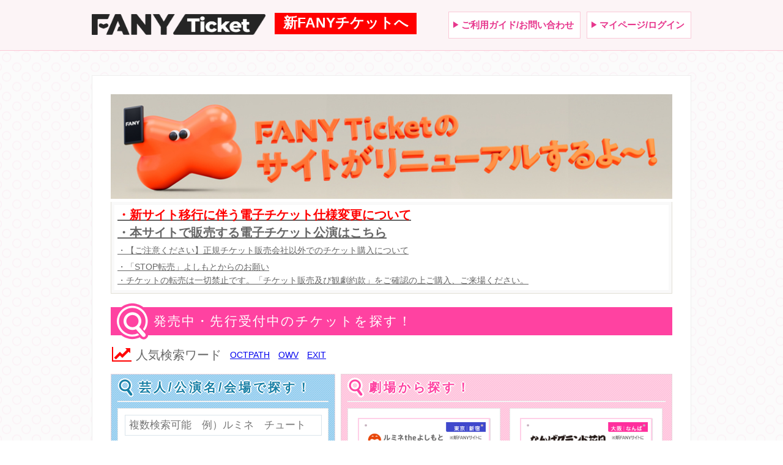

--- FILE ---
content_type: text/html; charset=UTF-8
request_url: https://yoshimoto.funity.jp/?utm_source=fanymagazine&utm_medium=kiji&utm_campaign=211215&utm_content=%E3%81%8A%EF%BD%9E%E3%81%84!%E4%B9%85%E9%A6%AC(%E3%82%B6%E3%83%BB%E3%83%97%E3%83%A9%E3%83%B3%EF%BC%99)%E8%8A%B8%E6%AD%B430%E5%91%A8%E5%B9%B4%E8%A8%98%E5%BF%B5!%20%E3%80%8C%E4%B9%85%E9%A6%AC%E6%AD%A9%E8%B2%AC%E4%BB%BB%E7%B7%A8%E9%9B%86%20%E6%9C%88%E5%88%8A%E3%82%B3%E3%83%B3%E3%83%88%E8%8A%B8%E6%AD%B430%E5%91%A8%E5%B9%B4%E6%95%85%E9%83%B7%E3%81%AB%E9%8C%A6%E5%8F%B7%E3%80%8D%E9%96%8B%E5%82%AC
body_size: 13292
content:
<!DOCTYPE html>
<!--[if lt IE 7 ]> <html class="ie6" lang="ja"><![endif]-->
<!--[if IE 7 ]> <html class="ie7" lang="ja"><![endif]-->
<!--[if IE 8 ]> <html class="ie8" lang="ja"><![endif]-->
<!--[if IE 9 ]> <html class="ie9" lang="ja"><![endif]-->
<!--[if (gte IE 9)|!(IE)]><!-->
<html lang="ja">
<!--<![endif]-->
<head>
<!-- Google Tag Manager -->
<script>(function(w,d,s,l,i){w[l]=w[l]||[];w[l].push({'gtm.start':
new Date().getTime(),event:'gtm.js'});var f=d.getElementsByTagName(s)[0],
j=d.createElement(s),dl=l!='dataLayer'?'&l='+l:'';j.async=true;j.src=
'https://www.googletagmanager.com/gtm.js?id='+i+dl;f.parentNode.insertBefore(j,f);
})(window,document,'script','dataLayer','GTM-N38WGWW');</script>
<!-- End Google Tag Manager -->
<title>FANYチケット</title>
<meta charset="utf-8">
<meta name="viewport" content="width=device-width,initial-scale=1.0,minimum-scale=1.0,maximum-scale=1.0,user-scalable=0" />
<link rel="icon" type="image/png" href="https://s3-ap-northeast-1.amazonaws.com/yoshimoto-funity/wordpress/wp-content/themes/ticket-yoshimoto/img/favicon.png">
<!--[if IE]><meta http-equiv="X-UA-Compatible" content="IE=edge"><![endif]-->
<!--[if lt IE 7 ]>
<script src="//ajax.googleapis.com/ajax/libs/chrome-frame/1.0.2/CFInstall.min.js"></script>
<script>window.attachEvent("onload",function(){CFInstall.check({mode:"overlay"})})</script>
<![endif]-->
<!--[if lt IE 8]>
<script src="//ie7-js.googlecode.com/svn/version/2.1(beta4)/IE8.js"></script>
<![endif]-->
<!--[if lt IE 9]>
<script src="//html5shiv.googlecode.com/svn/trunk/html5.js"></script>
<script src="//css3-mediaqueries-js.googlecode.com/svn/trunk/css3-mediaqueries.js"></script>
<![endif]-->		<script type="text/javascript">
			window._wpemojiSettings = {"baseUrl":"https:\/\/s.w.org\/images\/core\/emoji\/72x72\/","ext":".png","source":{"concatemoji":"https:\/\/yoshimoto.funity.jp\/wp-includes\/js\/wp-emoji-release.min.js?ver=4.4.2"}};
			!function(a,b,c){function d(a){var c,d=b.createElement("canvas"),e=d.getContext&&d.getContext("2d"),f=String.fromCharCode;return e&&e.fillText?(e.textBaseline="top",e.font="600 32px Arial","flag"===a?(e.fillText(f(55356,56806,55356,56826),0,0),d.toDataURL().length>3e3):"diversity"===a?(e.fillText(f(55356,57221),0,0),c=e.getImageData(16,16,1,1).data.toString(),e.fillText(f(55356,57221,55356,57343),0,0),c!==e.getImageData(16,16,1,1).data.toString()):("simple"===a?e.fillText(f(55357,56835),0,0):e.fillText(f(55356,57135),0,0),0!==e.getImageData(16,16,1,1).data[0])):!1}function e(a){var c=b.createElement("script");c.src=a,c.type="text/javascript",b.getElementsByTagName("head")[0].appendChild(c)}var f,g;c.supports={simple:d("simple"),flag:d("flag"),unicode8:d("unicode8"),diversity:d("diversity")},c.DOMReady=!1,c.readyCallback=function(){c.DOMReady=!0},c.supports.simple&&c.supports.flag&&c.supports.unicode8&&c.supports.diversity||(g=function(){c.readyCallback()},b.addEventListener?(b.addEventListener("DOMContentLoaded",g,!1),a.addEventListener("load",g,!1)):(a.attachEvent("onload",g),b.attachEvent("onreadystatechange",function(){"complete"===b.readyState&&c.readyCallback()})),f=c.source||{},f.concatemoji?e(f.concatemoji):f.wpemoji&&f.twemoji&&(e(f.twemoji),e(f.wpemoji)))}(window,document,window._wpemojiSettings);
		</script>
		<style type="text/css">
img.wp-smiley,
img.emoji {
	display: inline !important;
	border: none !important;
	box-shadow: none !important;
	height: 1em !important;
	width: 1em !important;
	margin: 0 .07em !important;
	vertical-align: -0.1em !important;
	background: none !important;
	padding: 0 !important;
}
</style>
<link rel='stylesheet' id='jquery-ui-smoothness-css'  href='//ajax.googleapis.com/ajax/libs/jqueryui/1.10.2/themes/smoothness/jquery-ui.min.css' type='text/css' media='all' />
<link rel='stylesheet' id='font-awesome-css'  href='//maxcdn.bootstrapcdn.com/font-awesome/4.3.0/css/font-awesome.min.css?ver=4.4.2' type='text/css' media='all' />
<link rel='stylesheet' id='yoshimoto_style-css'  href='https://s3-ap-northeast-1.amazonaws.com/yoshimoto-funity/wordpress/wp-content/themes/ticket-yoshimoto/style.css?ver=4.4.2' type='text/css' media='all' />
<link rel='stylesheet' id='yoshimoto_top_style-css'  href='https://s3-ap-northeast-1.amazonaws.com/yoshimoto-funity/wordpress/wp-content/themes/ticket-yoshimoto/css/top.css?ver=4.4.2' type='text/css' media='all' />
<link rel='stylesheet' id='yoshimoto_top_howto_style-css'  href='https://s3-ap-northeast-1.amazonaws.com/yoshimoto-funity/wordpress/wp-content/themes/ticket-yoshimoto/css/ticket_howto.css?ver=4.4.2' type='text/css' media='all' />
<script type='text/javascript' src='//ajax.googleapis.com/ajax/libs/jquery/1.10.2/jquery.min.js?ver=4.4.2'></script>
<script type='text/javascript' src='//ajax.googleapis.com/ajax/libs/jqueryui/1.10.2/jquery-ui.min.js?ver=4.4.2'></script>
<link rel='https://api.w.org/' href='https://yoshimoto.funity.jp/wp-json/' />
<link rel="canonical" href="https://ticket.fany.lol" />
		<style media="print" type="text/css">
			div.faq_answer {display: block!important;}
			p.faq_nav {display: none;}
		</style>

	<![if !IE ]>
<script>
jQuery(function($) {
    if (!window.matchMedia( '(min-width: 690px)' ).matches) {
        $(this).accordion(".accordion");
    };

});
</script>
<![endif]>
<!-- Google Tag Manager -->
<script>(function(w,d,s,l,i){w[l]=w[l]||[];w[l].push({'gtm.start':
new Date().getTime(),event:'gtm.js'});var f=d.getElementsByTagName(s)[0],
j=d.createElement(s),dl=l!='dataLayer'?'&l='+l:'';j.async=true;j.src=
'https://www.googletagmanager.com/gtm.js?id='+i+dl;f.parentNode.insertBefore(j,f);
})(window,document,'script','dataLayer','GTM-TZ2SFHR');</script>
<!-- End Google Tag Manager -->
<meta name="google-site-verification" content="KgwAhDzq_PlG6p050cnjiU4o2Fg0a0HRwLj6tBquh9M" />
<meta name="facebook-domain-verification" content="d3q64h6kwtell076rp841ryyrcgkjb" />
<meta name="google-site-verification" content="AN0jxLYth-56OfmMOqPJ5276cBSE--FasVEp-VaO_og" />
</head>
<body>
<!-- Google Tag Manager (noscript) -->
<noscript><iframe src="https://www.googletagmanager.com/ns.html?id=GTM-N38WGWW"
height="0" width="0" style="display:none;visibility:hidden"></iframe></noscript>
<!-- End Google Tag Manager (noscript) -->
<div id="wrapper">
  <header id="header">
  <!--スマホページなら、ラフピーバナーを表示-->
      <!--header 日本語、英語ページで切り替え-->
            <div id="headerInnerTop" class="clearfix">
        <script type="text/javascript" src="/wp-content/themes/ticket-yoshimoto/js/header.js" /></script>
        </div>
        <div id="headerInner">
            <div id="headTop" class="clearfix">
                <h1 class="logo"><a href="https://yoshimoto.funity.jp">FANYチケット</a></h1>
                <div class="header_ticket"><a href="https://ticket.fany.lol/">新FANYチケットへ</a></div>
                <div class="membersLinks">
                    <ul class="membersLinks_nav">
                        <li><a href="/newbies/"><span>ご利用ガイド/お問い合わせ</span></a></li>
                        <li><a href="https://ty.funity.jp/ticket/mypage_top/view?clientid=yoshimoto"><span>マイページ/ログイン</span></a></li>
                    </ul>
                </div>
            </div>
        </div>
      </header>
  <!-- /end header-->
<!--breadcrumb -->
<div id="breadcrumbsArea">
    <nav id="breadcrumbs"><p class="topicPath"></p></nav>
    </div>

<!-- /end breadcrumb-->
  <!--main contentsArea -->
  <section id="contentsArea">
    <div id="contents">
      <div id="topBox">
          <article id="topBannerBox">
            <div class="dataArea">
            <!-- TOP画像表示分（過去分） -->
                                                <!-- TOPバナー -->
                                                                                                                                                                                                                                                                                    
                    <div id="banner">
                    <a href="https://yoshimoto.funity.jp/r/fanyticketrenewal/
                    " target="_blank"><img src="https://s3-ap-northeast-1.amazonaws.com/yoshimoto-funity/wordpress/wp-content/themes/ticket-yoshimoto/img/top/top_fany_ticket_banner.jpg"  alt="" style="margin:0 5px 5px 0;" /></a>
                    </div>            <!-- 2段目 -->
                                                                                                                                                            <!-- 3段目 -->
                                                <!-- 4段目 -->
                                    <!-- 5段目 -->
                        
            <!-- 6段目 -->
                                    
            <!-- 7段目 -->
                                    
            <div id="textLink">
<ul>
<li><a href="https://ticket.fany.lol/notice/887"　target="_blank"><span style="color:#ff0000;font-size: 20px; font-weight: bold;">・新サイト移行に伴う電子チケット仕様変更について</spant></a></li>
<li><a href="https://yoshimoto.funity.jp/2021/07/08/post-17083/"　target="_blank"><span style="font-size: 20px; font-weight: bold;">・本サイトで販売する電子チケット公演はこちら</a></li>
<li><a href="https://yoshimoto.funity.jp/2024/08/01/post-32804/"　target="_blank">・【ご注意ください】正規チケット販売会社以外でのチケット購入について</a></li>
<li><a href="https://www.yoshimoto.co.jp/policy/stop/"　target="_blank">・「STOP転売」よしもとからのお願い</a></li>
<li><a href="https://www.yoshimoto.co.jp/corp/policy.html"　target="_blank">・チケットの転売は一切禁止です。「チケット販売及び観劇約款」をご確認の上ご購入、ご来場ください。</a></li>
</ul>
</div>
            </div>
          </article>
      <article id="topLookForBox">
        <div class="titleArea"><h3 class="iconTopLookFor">発売中・先行受付中のチケットを探す！</h3></div>
        <div class="dataArea clearfix">


                    <!-- popword -->
          <div id="topPopword">
              <i class="fa fa-line-chart fa-2x fa-fw" style="color: red;"></i><div class="popwordTitle">人気検索ワード</p></div>
              <ul>
                                    <li><a href="kglist/?kw=OCTPATH">OCTPATH</a></li>
                                    <li><a href="kglist/?kw=OWV">OWV</a></li>
                                    <li><a href="kglist/?kw=EXIT">EXIT</a></li>
                  
              </ul>
          </div>
          
          <!--entertainervenue-->
          <div id="entertainervenue">
          <ul>
              <li>
                <dl class="accordion">
                <dt>芸人/公演名/会場で探す！</dt>
                <dd>
                <ul>
                  <li class="oneColumn">
                      <div class="topForm">
                        <form method="get" action="/kglist/" id="kwsearch">
                          <input type="text" name="kw" maxlength="200" value="" placeholder="複数検索可能　例）ルミネ　チュート" id="kw" autocomplete="off" />
                          <div class="btnBox">
                            <input type="submit" id="" value="検索" class="btn btn-6"/>
                          </div>
                        </form>
                      </div>
                  </li>
                </ul>
                </dd>
                </dl>
              </li>
            </ul>
          </div>

           <!--theater-->
          <div id="theater">
          <ul>
              <li>
                <dl class="accordion">
                <dt>劇場から探す！</dt>
                <dd class="clearfix">
                <div class="theaterRegion">
                    <ul>
                      <li class="oneColumn">
                        <a href="https://ticket.fany.lol/lumine"><span><img src="https://s3-ap-northeast-1.amazonaws.com/yoshimoto-funity/wordpress/wp-content/themes/ticket-yoshimoto/img/ntop/btn_top_theater_lumine.png" alt="ルミネtheよしもと"/></span></a>
                        <a href="https://ticket.fany.lol/makuhari"><span><img src="https://s3-ap-northeast-1.amazonaws.com/yoshimoto-funity/wordpress/wp-content/themes/ticket-yoshimoto/img/ntop/btn_top_theater_aeonmall.png" alt="よしもと幕張イオンモール劇場"/></span></a>
                        <a href="https://ticket.fany.lol/shibuya_manzaigekijyo"><span><img src="https://s3-ap-northeast-1.amazonaws.com/yoshimoto-funity/wordpress/wp-content/themes/ticket-yoshimoto/img/ntop/btn_top_theater_shibuya.png" alt="渋谷よしもと漫才劇場"/></span></a>
                        <a href="https://ticket.fany.lol/jimbocho_manzaigekijyo"><span><img src="https://s3-ap-northeast-1.amazonaws.com/yoshimoto-funity/wordpress/wp-content/themes/ticket-yoshimoto/img/ntop/btn_top_theater_jimbocho_manzai.png" alt="神保町よしもと漫才劇場"/></span></a>
                        <a href="https://ticket.fany.lol/roppongi"><span><img src="https://s3-ap-northeast-1.amazonaws.com/yoshimoto-funity/wordpress/wp-content/themes/ticket-yoshimoto/img/ntop/btn_top_theater_roppongi.png" alt="YOSHIMOTO ROPPONGI THEATER"/></span></a>
                        <a href="https://ticket.fany.lol/omiya"><span><img src="https://s3-ap-northeast-1.amazonaws.com/yoshimoto-funity/wordpress/wp-content/themes/ticket-yoshimoto/img/ntop/btn_top_theater_oomiya.png" alt="大宮ラクーンよしもと劇場"/></span></a>
                                            </li>
                    </ul>
                  </div>
                <div class="theaterRegion">
                <ul>
                  <li class="oneColumn">
                        <a href="https://ticket.fany.lol/ngk"><span><img src="https://s3-ap-northeast-1.amazonaws.com/yoshimoto-funity/wordpress/wp-content/themes/ticket-yoshimoto/img/ntop/btn_top_theater_ngk.png" alt="なんばグランド花月"/></span></a>
                        <a href="https://ticket.fany.lol/manzaigekijyo"><span><img src="https://s3-ap-northeast-1.amazonaws.com/yoshimoto-funity/wordpress/wp-content/themes/ticket-yoshimoto/img/ntop/btn_top_theater_manzai.png" alt="よしもと漫才劇場"/></span></a>
                        <a href="https://ticket.fany.lol/morinomiya_manzaigekijyo"><span><img src="https://s3-ap-northeast-1.amazonaws.com/yoshimoto-funity/wordpress/wp-content/themes/ticket-yoshimoto/img/ntop/btn_top_theater_morinomiya.png" alt="森ノ宮よしもと漫才劇場"/></span></a>
                        <a href="https://ticket.fany.lol/dotonbori"><span><img src="https://s3-ap-northeast-1.amazonaws.com/yoshimoto-funity/wordpress/wp-content/themes/ticket-yoshimoto/img/ntop/btn_top_theater_dotonbori.png" alt="よしもと道頓堀シアター"/></span></a>
                                                  <a href="https://ticket.fany.lol/numazu"><span><img src="https://s3-ap-northeast-1.amazonaws.com/yoshimoto-funity/wordpress/wp-content/themes/ticket-yoshimoto/img/ntop/btn_top_theater_numazu.png" alt="沼津ラクーンよしもと劇場"/></span></a>
                          <a href="https://ticket.fany.lol/fukuokagekijyo"><span><img src="https://s3-ap-northeast-1.amazonaws.com/yoshimoto-funity/wordpress/wp-content/themes/ticket-yoshimoto/img/ntop/btn_top_theater_fukuoka.png" alt="よしもと福岡 大和証券劇場"/></span></a>
                        </li>
                </ul>
                </div>
                <div class="wideRegion">
                <ul>
                  <li class="oneColumn">
                        <a href="/calendar/other/" class="gtm_calendar_other"><span><img src="https://s3-ap-northeast-1.amazonaws.com/yoshimoto-funity/wordpress/wp-content/themes/ticket-yoshimoto/img/btn_top_theater_other.png" alt="全国の公演・イベント"/></span></a>
                   </li>
                </ul>
                </div>
                </dd>
                </dl>
              </li>
            </ul>
          </div>

          <!--preceding-->
          <div id="preceding">
          <ul>
              <li>
                <dl class="accordion">
                <dt>先行販売で探す！</dt>
                <dd>
                <ul>
                  <li class="oneColumn"><a href="kglist/?senkou_flg=1" class="gtm_senkou_001"><span>検索</span></a></li>
                </ul>
                </dd>
                </dl>
              </li>
            </ul>
          </div>
        <!--generalsalesdate-->
        <div id="generalsalesdate">
          <ul>
              <li>
                <dl class="accordion">
                <dt>一般発売日で探す！</dt>
                <dd>
                <ul>
                  <li class="twoeColumn">
                    <a href="kglist/?buy_start_date_type=2025-11-30&chusen_flg=1" class="gtm_buy_start_001"><span>今日</span></a><a href="kglist/?buy_start_date_type=[2025-11-30 TO 2025-12-07]&chusen_flg=1" class="gtm_buy_start_002"><span>7日以内に発売</span></a>
                  </li>
               </ul>
                </dd>
                </dl>
              </li>
            </ul>
          </div>
          <!--generalsalesdate-->
         <!--performancedate-->
        <div id="performancedate">
          <ul>
              <li>
                <dl class="accordion">
                <dt>公演日で探す！</dt>
                <dd>
                <ul>
                  <li class="twoeColumn"><a href="kglist/?kaien_date_type=2025-11-30" class="gtm_kaien_date_001"><span>今日</span></a><a href="kglist/?kaien_date_type=2025-12-01"  class="gtm_kaien_date_002"><span>明日</span></a></li>
                                    <li class="threeColumn">
                      <a class="left gtm_kaien_date_003" href="kglist/?kaien_date_type=2025-11-*"><span>11月</span></a>
                      <a href="kglist/?kaien_date_type=2025-12-*" class="gtm_kaien_date_004"><span>12月</span></a>
                      <a class="right gtm_kaien_date_005" href="kglist/?kaien_date_type=[2026-01-01 TO *]"><span>1月以降</span></a>
                  </li>
                </ul>

                </dd>
                </dl>
              </li>
            </ul>
        </div>
        <!--performancedate-->
        <!--prefecturesearch-->
        <div id="prefecturesearch">
          <ul>
              <li>
                <dl class="accordion">
                <dt>都道府県で探す！</dt>
                <dd>
                <ul>
                  <li class="prefecturesearch">
                    <ul class="prefecturesearch">
                      <li class="topClumn">
                        <p><b>北海道・東北</b></p>
                        <a href="kglist/?prefecture_code=01" class="topColumn gtm_prefecture_001">北海道</a>
                        <a href="kglist/?prefecture_code=02" class="gtm_prefecture_002">青森</a>
                        <a href="kglist/?prefecture_code=03" class="gtm_prefecture_003">岩手</a>
                        <a href="kglist/?prefecture_code=04" class="gtm_prefecture_004">宮城</a>
                        <a href="kglist/?prefecture_code=05" class="gtm_prefecture_005">秋田</a>
                        <a href="kglist/?prefecture_code=06" class="gtm_prefecture_006">山形</a>
                        <a href="kglist/?prefecture_code=07" class="gtm_prefecture_007">福島</a>
                      </li>
                      <li>
                        <p><b>関東</b></p>
                        <a href="kglist/?prefecture_code=08" class="topColumn gtm_prefecture_008">茨城</a>
                        <a href="kglist/?prefecture_code=09" class="gtm_prefecture_009">栃木</a>
                        <a href="kglist/?prefecture_code=10" class="gtm_prefecture_010">群馬</a>
                        <a href="kglist/?prefecture_code=11" class="gtm_prefecture_011">埼玉</a>
                        <a href="kglist/?prefecture_code=12" class="gtm_prefecture_012">千葉</a>
                        <a href="kglist/?prefecture_code=13" class="gtm_prefecture_013">東京</a>
                        <a href="kglist/?prefecture_code=14" class="gtm_prefecture_014">神奈川</a>
                      </li>
                      <li>
                        <p><b>甲信越・北陸</b></p>
                        <a href="kglist/?prefecture_code=15" class="topColumn gtm_prefecture_015">新潟</a>
                        <a href="kglist/?prefecture_code=16" class="gtm_prefecture_016">富山</a>
                        <a href="kglist/?prefecture_code=17" class="gtm_prefecture_017">石川</a>
                        <a href="kglist/?prefecture_code=18" class="gtm_prefecture_018">福井</a>
                        <a href="kglist/?prefecture_code=19" class="gtm_prefecture_019">山梨</a>
                        <a href="kglist/?prefecture_code=20" class="gtm_prefecture_020">長野</a>
                      </li>
                      <li>
                        <p><b>東海</b></p>
                        <a href="kglist/?prefecture_code=21" class="topColumn gtm_prefecture_021">岐阜</a>
                        <a href="kglist/?prefecture_code=22" class="gtm_prefecture_022">静岡</a>
                        <a href="kglist/?prefecture_code=23" class="gtm_prefecture_023">愛知</a>
                        <a href="kglist/?prefecture_code=24" class="gtm_prefecture_024">三重</a>
                      </li>
                      <li>
                        <p><b>関西</b></p>
                        <a href="kglist/?prefecture_code=25" class="topColumn gtm_prefecture_025">滋賀</a>
                        <a href="kglist/?prefecture_code=26" class="gtm_prefecture_026">京都</a>
                        <a href="kglist/?prefecture_code=27" class="gtm_prefecture_027">大阪</a>
                        <a href="kglist/?prefecture_code=28" class="gtm_prefecture_028">兵庫</a>
                        <a href="kglist/?prefecture_code=29" class="gtm_prefecture_029">奈良</a>
                        <a href="kglist/?prefecture_code=30" class="gtm_prefecture_030">和歌山</a>
                      </li>
                      <li>
                        <p><b>中国</b></p>
                        <a href="kglist/?prefecture_code=31" class="topColumn gtm_prefecture_031">鳥取</a>
                        <a href="kglist/?prefecture_code=32" class="gtm_prefecture_032">島根</a>
                        <a href="kglist/?prefecture_code=33" class="gtm_prefecture_033">岡山</a>
                        <a href="kglist/?prefecture_code=34" class="gtm_prefecture_034">広島</a>
                        <a href="kglist/?prefecture_code=35" class="gtm_prefecture_035">山口</a>
                      </li>
                      <li>
                        <p><b>四国</b></p>
                        <a href="kglist/?prefecture_code=36" class="topColumn gtm_prefecture_036">徳島</a>
                        <a href="kglist/?prefecture_code=37" class="gtm_prefecture_037">香川</a>
                        <a href="kglist/?prefecture_code=38" class="gtm_prefecture_038">愛媛</a>
                        <a href="kglist/?prefecture_code=39" class="gtm_prefecture_039">高知</a>
                      </li>
                      <li>
                        <p><b>九州・沖縄</b></p>
                        <a href="kglist/?prefecture_code=40" class="topColumn gtm_prefecture_040">福岡</a>
                        <a href="kglist/?prefecture_code=41" class="gtm_prefecture_041">佐賀</a>
                        <a href="kglist/?prefecture_code=42" class="gtm_prefecture_042">長崎</a>
                        <a href="kglist/?prefecture_code=43" class="gtm_prefecture_043">熊本</a>
                        <a href="kglist/?prefecture_code=44" class="gtm_prefecture_044">大分</a>
                        <a href="kglist/?prefecture_code=45" class="gtm_prefecture_045">宮崎</a>
                        <a href="kglist/?prefecture_code=46" class="gtm_prefecture_046">鹿児島</a>
                        <a href="kglist/?prefecture_code=47" class="gtm_prefecture_047">沖縄</a>
                      </li>
                  </li>
               </ul>
                </dd>
                </dl>
              </li>
            </ul>
          </div>
        </div>
      </article>
      <article id="topNewsBox">
        <div class="titleArea"><h3 class="iconTopNews">FANYチケットからの<span>お知らせ</span></h3></div>
        <div class="dataArea">
          <!--news-->
          <div id="news">
            <ul>

              <li>
                <a href="https://yoshimoto.funity.jp/2025/11/19/post-10306/">
                <p class="title text_pink"><time>2025/11/19</time> 【重要】2025年11月・12月度決済事業社システムメンテナンス実施にともなうクレジットカード決済ご利用時の注意につきまして</p>
                <p>日頃より『FANYチケット』をご利用いただき、誠にありがとうございます。

決裁事業社によるメンテナンス実施のため、下記時間帯に於いて、
『FANYチケット』の「クレジットカード決済サービス」にエラーが発生する可能性がございます。
お客様へは…</p>
                </a>
              </li>

              <li>
                <a href="https://yoshimoto.funity.jp/2025/06/24/post-35882/">
                <p class="title text_pink"><time>2025/6/24</time> 【出演者変更／希望者払戻しのご案内】7/21（月祝）ニッポンの社長×バッテリィズ「ニッポンシリィズ」IMM THEATER</p>
                <p>日頃より『FANYチケット』をご利用いただき、誠にありがとうございます。

予定しておりました下記公演につきまして、
ニッポンの社長が当日実施されます「ダブルインパクト漫才＆コント二刀流No.1決定戦2025」の決勝に出場が決まりましたので、公…</p>
                </a>
              </li>

              <li>
                <a href="https://yoshimoto.funity.jp/2025/06/17/post-35851/">
                <p class="title text_pink"><time>2025/6/17</time> 【出演者変更／希望者払戻しのご案内】6/29（日）M-1グランプリ2024 スペシャルツアーin広島</p>
                <p>日頃より『FANYチケット』をご利用いただき、誠にありがとうございます。

6/29（日）M-1グランプリ2024 スペシャルツアーin広島公演に出演を予定しておりましたエバース、フースーヤは都合により休演、代演としてスタミナパン、ダイタクが出演…</p>
                </a>
              </li>

              <li>
                <a href="https://yoshimoto.funity.jp/2025/06/16/post-35836/">
                <p class="title text_pink"><time>2025/6/16</time> 【開場時間変更のご案内】7/12（土）「よしもとお笑いライブin目黒～めめめめなつまつり～」めぐろパーシモンホール　大ホール</p>
                <p>日頃より『FANYチケット』をご利用いただき、誠にありがとうございます。

下記の公演に関しまして、都合により開場時間が変更となりましたのでお知らせいたします。

【対象公演】
2025年7月12日（土）
よしもとお笑いライブin目黒～め…</p>
                </a>
              </li>

              <li>
                <a href="https://yoshimoto.funity.jp/2025/06/05/post-35790/">
                <p class="title text_pink"><time>2025/6/5</time> 【公演中止／払戻しのご案内】6/7（土）「 よしもとお笑いライブin那須塩原2025」大正堂くろいそみるひぃホール　大ホール</p>
                <p>日頃より『FANYチケット』をご利用いただき、誠にありがとうございます。

6月7日（土）に開催を予定しておりました「よしもとお笑いライブin那須塩原2025」につきまして、
会場の空調設備が故障し、公演日までの復旧が困難であることが判明いたし…</p>
                </a>
              </li>

              <li>
                <a href="https://yoshimoto.funity.jp/2025/05/23/post-35766/">
                <p class="title text_pink"><time>2025/5/23</time> 【公演中止／払戻しのご案内】5/24（土）「【雨天中止時払戻付】大阪城西の丸薪能2025」大阪城西の丸庭園　特設舞台</p>
                <p>日頃より『FANYチケット』をご利用いただき、誠にありがとうございます。

予定しておりました下記公演につきまして、雨天予報のため、大阪城西の丸庭園特設舞台での開催を中止いたします。
公演を楽しみにしていただいていた皆様におかれましては、ご迷惑…</p>
                </a>
              </li>

              <li>
                <a href="https://yoshimoto.funity.jp/2025/04/21/post-35604/">
                <p class="title text_pink"><time>2025/4/21</time> 【出演者変更／希望者払戻しのご案内】5/31（土）M-1グランプリ2024 スペシャルツアーin新潟</p>
                <p>日頃より『FANYチケット』をご利用いただき、誠にありがとうございます。

5/31（土）M-1グランプリ2024 スペシャルツアーin新潟公演に出演を予定しておりました令和ロマンは都合により休演、代演としてひつじねいりが出演いたします。
 …</p>
                </a>
              </li>

              <li>
                <a href="https://yoshimoto.funity.jp/2025/04/21/post-35599/">
                <p class="title text_pink"><time>2025/4/21</time> 【出演者変更／希望者払戻しのご案内】5/18（日）M-1グランプリ2024 スペシャルツアーin宮城</p>
                <p>日頃より『FANYチケット』をご利用いただき、誠にありがとうございます。

5/18（日）M-1グランプリ2024 スペシャルツアーin宮城公演に出演を予定しておりましたダイタク、令和ロマンは都合により休演、
代演として金魚番長、今夜も星が綺麗…</p>
                </a>
              </li>

              <li>
                <a href="https://yoshimoto.funity.jp/2025/04/21/post-35597/">
                <p class="title text_pink"><time>2025/4/21</time> 【出演者変更／希望者払戻しのご案内】5/17（土）M-1グランプリ2024 スペシャルツアーin秋田</p>
                <p>日頃より『FANYチケット』をご利用いただき、誠にありがとうございます。

5/17（土）M-1グランプリ2024 スペシャルツアーin秋田公演に出演を予定しておりました令和ロマンは都合により休演、代演としてひつじねいりが出演いたします。
 …</p>
                </a>
              </li>

              <li>
                <a href="https://yoshimoto.funity.jp/2025/04/21/post-35594/">
                <p class="title text_pink"><time>2025/4/21</time> 【出演者変更／希望者払戻しのご案内】5/11（日）M-1グランプリ2024 スペシャルツアーin長崎</p>
                <p>日頃より『FANYチケット』をご利用いただき、誠にありがとうございます。

5/11（日）M-1グランプリ2024 スペシャルツアーin長崎公演に出演を予定しておりましたダイタク、令和ロマンは都合により休演、
代演として豪快キャプテン、ドンデコ…</p>
                </a>
              </li>

              <li>
                <a href="https://yoshimoto.funity.jp/2025/04/08/post-35566/">
                <p class="title text_pink"><time>2025/4/8</time> 【公演延期・振替・払戻しのご案内】3/8（土）「20世紀初単独ツアー「少年へ」大阪公演」よしもと漫才劇場</p>
                <p>日頃より『FANYチケット』をご利用いただき、誠にありがとうございます。

公演延期となった下記公演につきまして、振替公演が決定しましたのでお知らせいたします。
この度はご迷惑をおかけしまして、大変申し訳ございません。

【対象公演】
2…</p>
                </a>
              </li>

              <li>
                <a href="https://yoshimoto.funity.jp/2025/04/02/post-35560/">
                <p class="title text_pink"><time>2025/4/2</time> 【システム障害に伴うオンライン配信販売期間延長のご案内】</p>
                <p>本日（4月2日）11:40～12:25の間、システム不具合によりFANYオンラインチケットが一時的にご購入いただけない状況が発生いたしました。
お客様には大変ご迷惑をおかけし、深くお詫び申し上げます。

つきましては、下記公演の販売期間を延長さ…</p>
                </a>
              </li>

              <li>
                <a href="https://yoshimoto.funity.jp/2025/03/30/post-35532/">
                <p class="title text_pink"><time>2025/3/30</time> 【出演者変更／希望者払戻しのご案内】3/30（日）M-1グランプリ2024 スペシャルツアーin兵庫</p>
                <p>日頃より『FANYチケット』をご利用いただき、誠にありがとうございます。

3月30日（日）M-1グランプリ2024 スペシャルツアーin兵庫公演に出演を予定しておりましたトム・ブラウン 布川ひろき、金魚番長 箕輪智征は都合により休演、
代演と…</p>
                </a>
              </li>

              <li>
                <a href="https://yoshimoto.funity.jp/2025/03/17/post-35510/">
                <p class="title text_pink"><time>2025/3/17</time> 【出演者変更／希望者払戻しのご案内】4月開催 M-1グランプリ2024 スペシャルツアーin愛媛・山口・愛知・東京・北海道・熊本</p>
                <p>日頃より『FANYチケット』をご利用いただき、誠にありがとうございます。

4月に開催予定の「M-1グランプリ2024 スペシャルツアー」に関しまして、都合によりダイタク、ダンビラムーチョ、令和ロマンの出演はなくなりました。
ご購入いただきまし…</p>
                </a>
              </li>

              <li>
                <a href="https://yoshimoto.funity.jp/2025/03/07/post-35450/">
                <p class="title text_pink"><time>2025/3/7</time> 【出演者変更／希望者払戻しのご案内】3/21（金）M-1グランプリ2024 スペシャルツアーin福島</p>
                <p>日頃より『FANYチケット』をご利用いただき、誠にありがとうございます。

3/21（金）に開催予定の「M-1グランプリ2024 スペシャルツアーin福島」に関しまして、都合によりダイタクの出演はなくなりました。
ご購入いただきました皆様におか…</p>
                </a>
              </li>

              <li>
                <a href="https://yoshimoto.funity.jp/2025/03/05/post-35473/">
                <p class="title text_pink"><time>2025/3/5</time> 【公演延期のご案内】3/8（土）「20世紀初単独ツアー「少年へ」大阪公演」よしもと漫才劇場</p>
                <p>日頃より『FANYチケット』をご利用いただき、誠にありがとうございます。

予定しておりました下記公演につきまして、20世紀 しげ体調不良により、公演延期とさせていただくことになりました。
公演を楽しみにしていただいていた皆様におかれましては、…</p>
                </a>
              </li>

              <li>
                <a href="https://yoshimoto.funity.jp/2025/03/05/post-35452/">
                <p class="title text_pink"><time>2025/3/5</time> 【出演者変更／希望者払戻しのご案内】3/27（木）M-1グランプリ2024 スペシャルツアーin栃木</p>
                <p>日頃より『FANYチケット』をご利用いただき、誠にありがとうございます。

3/27（木）に開催予定の「M-1グランプリ2024 スペシャルツアーin栃木」に関しまして、都合により令和ロマン・ダイタクの出演はなくなりました。
ご購入いただきまし…</p>
                </a>
              </li>

              <li>
                <a href="https://yoshimoto.funity.jp/2025/03/05/post-35445/">
                <p class="title text_pink"><time>2025/3/5</time> 【出演者変更／希望者払戻しのご案内】3/8（土） M-1グランプリ2024 スペシャルツアーin岡山</p>
                <p>日頃より『FANYチケット』をご利用いただき、誠にありがとうございます。

3/8（土）に開催予定の「M-1グランプリ2024 スペシャルツアーin岡山」に関しまして、都合によりダイタクの出演はなくなりました。
ご購入いただきました皆様におかれ…</p>
                </a>
              </li>

              <li>
                <a href="https://yoshimoto.funity.jp/2025/03/04/post-35410/">
                <p class="title text_pink"><time>2025/3/4</time> 【公演中止／払戻しのご案内】3/13（木）「各々と小野in札幌」演劇専用小劇場BLOCH</p>
                <p>日頃より『FANYチケット』をご利用いただき、誠にありがとうございます。

予定しておりました下記公演につきまして、都合により中止いたします。
公演を楽しみにしていただいていた皆様におかれましては、ご迷惑をおかけしまして大変申し訳ございません。…</p>
                </a>
              </li>

              <li>
                <a href="https://yoshimoto.funity.jp/2025/03/02/post-35407/">
                <p class="title text_pink"><time>2025/3/2</time> 【出演者及び公演内容変更／希望者払戻しのご案内】3/2（日）世界クジラ和泉主催ライブ「村田優斗」神保町よしもと漫才劇場</p>
                <p>日頃より『FANYチケット』をご利用いただき、誠にありがとうございます。

予定しておりました下記公演につきまして、都合により出演者が変更となりました。
公演を楽しみにしていただいていた皆様におかれましては、ご迷惑をおかけし大変申し訳ございませ…</p>
                </a>
              </li>

              <li>
                <a href="https://yoshimoto.funity.jp/2025/02/28/post-35399/">
                <p class="title text_pink"><time>2025/2/28</time> 【出演者変更／希望者払戻しのご案内】3/1（土）「M-1グランプリ2024 スペシャルツアーin山形」やまぎん県民ホール　大ホール</p>
                <p>日頃より『FANYチケット』をご利用いただき、誠にありがとうございます。

予定しております下記公演につきまして、ダイタク、ダンビラムーチョが都合により出演を見合わせることになりました。
代演といたしまして、ひつじねいり、スタミナパンが出演いた…</p>
                </a>
              </li>

              <li>
                <a href="https://yoshimoto.funity.jp/2025/02/28/post-35389/">
                <p class="title text_pink"><time>2025/2/28</time> ※2/28更新【出演者変更／希望者払戻しのご案内】3/1（土）10:00公演「よしもと IMM THEATER 寄席」IMM THEATER</p>
                <p>日頃より『FANYチケット』をご利用いただき、誠にありがとうございます。

予定しております下記公演につきまして、ダンビラムーチョ・大原優一が都合により出演を見合わせることになりました。
ダンビラムーチョ・原田フニャオは予定通り出演いたします。…</p>
                </a>
              </li>

              <li>
                <a href="https://yoshimoto.funity.jp/2025/02/27/post-35385/">
                <p class="title text_pink"><time>2025/2/27</time> 【公演中止／払戻しのご案内】3/1（土）「各々と小野」ヨシモト∞ドーム　ステージII・3/20（木）「ダンビラ甲子園」ヨシモト∞ドーム　ステージI</p>
                <p>日頃より『FANYチケット』をご利用いただき、誠にありがとうございます。

予定しておりました下記2公演につきまして、都合により中止いたします。
公演を楽しみにしていただいていた皆様におかれましては、ご迷惑をおかけしまして大変申し訳ございません…</p>
                </a>
              </li>

              <li>
                <a href="https://yoshimoto.funity.jp/2025/02/27/post-35379/">
                <p class="title text_pink"><time>2025/2/27</time> 【公演中止・払戻しのご案内】3/1（土）・3/8（土）・3/20（木）枝光改メ 四代目 桂梅枝／三風改メ 五代目 桂慶枝 W襲名披露公演</p>
                <p>日頃より『FANYチケット』をご利用いただき、誠にありがとうございます。

予定しておりました下記公演につきまして、都合により中止いたします。
公演を楽しみにしていただいていた皆様におかれましては、ご迷惑をおかけしまして大変申し訳ございません。…</p>
                </a>
              </li>

              <li>
                <a href="https://yoshimoto.funity.jp/2025/02/19/post-35300/">
                <p class="title text_pink"><time>2025/2/19</time> 【出演者変更／希望者払戻しのご案内】2/22（土）「M-1グランプリ2024 スペシャルツアーin静岡」静岡市民文化会館　大ホール</p>
                <p>日頃より『FANYチケット』をご利用いただき、誠にありがとうございます。

2/22（土)に開催予定の「M-1グランプリ2024 スペシャルツアーin静岡」に関しまして、令和ロマン 高比良くるまの出演はなくなりました。
追加出演者として、コロコ…</p>
                </a>
              </li>

              <li>
                <a href="https://yoshimoto.funity.jp/2025/02/19/post-35247/">
                <p class="title text_pink"><time>2025/2/19</time> 【出演者変更／希望者払戻しのご案内】2/26（水）「ファイナリスト大集結LIVE～漫才日本一決定戦編～」IMM THEATER</p>
                <p>日頃より『FANYチケット』をご利用いただき、誠にありがとうございます。

予定しております下記公演につきまして、令和ロマン・髙比良くるまが都合により出演を見合わせることになりました。
令和ロマン・松井ケムリは予定通り出演いたします。
公演を…</p>
                </a>
              </li>

              <li>
                <a href="https://yoshimoto.funity.jp/2025/02/18/post-35167/">
                <p class="title text_pink"><time>2025/2/18</time> 【2025年2月の先行抽選スケジュールについて】</p>
                <p>

2025年2月の先行抽選スケジュールについて


月末の先行抽選につきまして、サイトリニューアルに伴い、下記のとおりスケジュールを変更し新サイトで受付いたします。
また先行抽選のスケジュール変更に伴い、月初の一般発売日も変更となります…</p>
                </a>
              </li>

              <li>
                <a href="https://yoshimoto.funity.jp/2025/02/18/post-35228/">
                <p class="title text_pink"><time>2025/2/18</time> 【終演時間変更／希望者払戻しのご案内】3/21（金）「濁」ヨシモト∞ホール</p>
                <p>日頃より『FANYチケット』をご利用いただき、誠にありがとうございます。

下記の公演に関しまして、都合により終演時間が変更になりました。
 
【対象公演】
2025年3月21日（金）
濁
ヨシモト∞ホール（東京都）
 
【変更前】…</p>
                </a>
              </li>

              <li>
                <a href="https://yoshimoto.funity.jp/2025/02/17/post-35206/">
                <p class="title text_pink"><time>2025/2/17</time> 【公演中止・払戻しのご案内】3/6（木）「笑い飯×金属バット×令和ロマン～WRKGP～」よしもと祇園花月</p>
                <p>日頃より『FANYチケット』をご利用いただき、誠にありがとうございます。

予定しておりました下記公演につきまして、都合により中止いたします。
公演を楽しみにしていただいていた皆様におかれましては、ご迷惑をおかけしまして大変申し訳ございません。…</p>
                </a>
              </li>

              <li>
                <a href="https://yoshimoto.funity.jp/2025/02/16/post-35191/">
                <p class="title text_pink"><time>2025/2/16</time> 【出演者変更／希望者払戻しのご案内】2/17（月）「大宮ネタとトーク「偏愛トーク～鬼のように好きなものの話～」」「くまざる…～髭ともみあげ繋がりし・くまざるを本気にさせろ～」大宮ラクーンよしもと劇場</p>
                <p>日頃より『FANYチケット』をご利用いただき、誠にありがとうございます。

予定しております下記公演につきまして、令和ロマン 高比良くるまが都合により休演となりました。
公演を楽しみにしていただいていた皆様におかれましては、ご迷惑をおかけし大変…</p>
                </a>
              </li>

              <li>
                <a href="https://yoshimoto.funity.jp/2025/02/12/post-35116/">
                <p class="title text_pink"><time>2025/2/12</time> 【出演者変更／希望者払戻しのご案内】3/1（土）「よしもと IMM THEATER 寄席」IMM THEATER</p>
                <p>日頃より『FANYチケット』をご利用いただき、誠にありがとうございます。

予定しております下記公演につきまして、9番街レトロ・なかむら★しゅんが都合により出演を見合わせることになりました。
9番街レトロ・京極風斗は予定通り出演いたします。
…</p>
                </a>
              </li>

              <li>
                <a href="https://yoshimoto.funity.jp/2025/02/11/post-35141/">
                <p class="title text_pink"><time>2025/2/11</time> 【出演者変更／希望者払戻しのご案内】3/2（日）「よしもと IMM THEATER 寄席」IMM THEATER</p>
                <p>日頃より『FANYチケット』をご利用いただき、誠にありがとうございます。

予定しております下記公演につきまして、フースーヤ、ダイタクが都合により出演を見合わせることになりました。
代演といたしまして、ジョックロック、ケビンス（17:00のみ）…</p>
                </a>
              </li>

              <li>
                <a href="https://yoshimoto.funity.jp/2025/02/07/post-35070/">
                <p class="title text_pink"><time>2025/2/7</time> 【公演中止／払戻しのご案内】2/27（木）サルゴリラトークライブ「スカイトーク」よしもと幕張イオンモール劇場</p>
                <p>日頃より『FANYチケット』をご利用いただき、誠にありがとうございます。

予定しておりました下記公演につきまして、都合により中止いたします。
公演を楽しみにしていただいていた皆様におかれましては、ご迷惑をおかけしまして大変申し訳ございません。…</p>
                </a>
              </li>

              <li>
                <a href="https://yoshimoto.funity.jp/2025/02/06/post-35099/">
                <p class="title text_pink"><time>2025/2/6</time> 【出演者・公演タイトル変更／希望者払戻しのご案内】2/11（火）「アイロンヘッドのパートナーシップライブ　第六回パートナー:ダイタク」ヨシモト∞ホール</p>
                <p>日頃より『FANYチケット』をご利用いただき、誠にありがとうございます。

予定しておりました下記公演につきまして、ダイタクが都合により休演となり、
公演タイトル、出演者が以下に変更となりました。
公演を楽しみにしていただいていた皆様におかれ…</p>
                </a>
              </li>

              <li>
                <a href="https://yoshimoto.funity.jp/2025/02/06/post-35072/">
                <p class="title text_pink"><time>2025/2/6</time> 【公演中止／払戻しのご案内】2/20（木）「ダイタクの伝家の宝刀」有楽町よみうりホール</p>
                <p>日頃より『FANYチケット』をご利用いただき、誠にありがとうございます。

予定しておりました下記公演につきまして、都合により中止いたします。
公演を楽しみにしていただいていた皆様におかれましては、ご迷惑をおかけしまして大変申し訳ございません。…</p>
                </a>
              </li>

              <li>
                <a href="https://yoshimoto.funity.jp/2025/02/06/post-35095/">
                <p class="title text_pink"><time>2025/2/6</time> 【公演中止／払戻しのご案内】2/15（土）「居酒屋トーク」草月ホール</p>
                <p>日頃より『FANYチケット』をご利用いただき、誠にありがとうございます。

予定しておりました下記公演につきまして、都合により中止いたします。
公演を楽しみにしていただいていた皆様におかれましては、ご迷惑をおかけしまして大変申し訳ございません。…</p>
                </a>
              </li>

              <li>
                <a href="https://yoshimoto.funity.jp/2025/02/05/post-35091/">
                <p class="title text_pink"><time>2025/2/5</time> 【出演者変更／希望者払戻しのご案内】2/16（日）「タコゲーム」ヨシモト∞ホール</p>
                <p>日頃より『FANYチケット』をご利用いただき、誠にありがとうございます。

予定しておりました下記公演につきまして、ダイタクが都合により休演となりました。
公演を楽しみにしていただいていた皆様におかれましては、ご迷惑をおかけし大変申し訳ございま…</p>
                </a>
              </li>

              <li>
                <a href="https://yoshimoto.funity.jp/2025/02/05/post-35086/">
                <p class="title text_pink"><time>2025/2/5</time> 【出演者変更／希望者払戻しのご案内】3/11（火）『3世代』ヨシモト∞ドーム ステージI</p>
                <p>日頃より『FANYチケット』をご利用いただき、誠にありがとうございます。

予定しておりました下記公演につきまして、9番街レトロなかむら★しゅんが都合により休演となりました。
公演を楽しみにしていただいていた皆様におかれましては、ご迷惑をおかけ…</p>
                </a>
              </li>

              <li>
                <a href="https://yoshimoto.funity.jp/2025/02/05/post-35083/">
                <p class="title text_pink"><time>2025/2/5</time> 【公演中止／払戻しのご案内】2/16（日）「ダイタク拓の朗読ライブ」ヨシモト∞ドーム　ステージII</p>
                <p>日頃より『FANYチケット』をご利用いただき、誠にありがとうございます。

予定しておりました下記公演につきまして、都合により中止いたします。
公演を楽しみにしていただいていた皆様におかれましては、ご迷惑をおかけしまして大変申し訳ございません。…</p>
                </a>
              </li>

              <li>
                <a href="https://yoshimoto.funity.jp/2025/02/05/post-35077/">
                <p class="title text_pink"><time>2025/2/5</time> 【公演中止／払戻しのご案内】2/11（火）「ダイタクの即漫倶楽部」ヨシモト∞ホール</p>
                <p>日頃より『FANYチケット』をご利用いただき、誠にありがとうございます。

予定しておりました下記公演につきまして、都合により中止いたします。
公演を楽しみにしていただいていた皆様におかれましては、ご迷惑をおかけしまして大変申し訳ございません。…</p>
                </a>
              </li>

              <li>
                <a href="https://yoshimoto.funity.jp/2025/02/05/post-35068/">
                <p class="title text_pink"><time>2025/2/5</time> 【公演中止／払戻しのご案内】2/25（火）・3/22（土）「9番街ミッション」神保町よしもと漫才劇場</p>
                <p>日頃より『FANYチケット』をご利用いただき、誠にありがとうございます。

予定しておりました下記公演につきまして、都合により中止いたします。
公演を楽しみにしていただいていた皆様におかれましては、ご迷惑をおかけしまして大変申し訳ございません。…</p>
                </a>
              </li>

              <li>
                <a href="https://yoshimoto.funity.jp/2025/02/05/post-35066/">
                <p class="title text_pink"><time>2025/2/5</time> 【公演中止／払戻しのご案内】2/7（金）「ノースリーブキッチンinタク弟のBAR」よしもと幕張イオンモール劇場</p>
                <p>日頃より『FANYチケット』をご利用いただき、誠にありがとうございます。

予定しておりました下記公演につきまして、都合により中止いたします。
公演を楽しみにしていただいていた皆様におかれましては、ご迷惑をおかけしまして大変申し訳ございません。…</p>
                </a>
              </li>

              <li>
                <a href="https://yoshimoto.funity.jp/2025/02/05/post-35063/">
                <p class="title text_pink"><time>2025/2/5</time> 【公演中止／払戻しのご案内】2/5（水）ダイタクトークライブ「わかってもらえるさ」ヨシモト∞ドーム　ステージⅠ</p>
                <p>日頃より『FANYチケット』をご利用いただき、誠にありがとうございます。

予定しておりました下記公演につきまして、都合により中止いたします。
公演を楽しみにしていただいていた皆様におかれましては、ご迷惑をおかけしまして大変申し訳ございません。…</p>
                </a>
              </li>

              <li>
                <a href="https://yoshimoto.funity.jp/2025/01/24/post-34951/">
                <p class="title text_pink"><time>2025/1/24</time> 【出演者変更／希望者払戻しのご案内】1/24（金）「シゲカズです企画公演 ななまがりvs全員」ヨシモト∞ホール</p>
                <p>日頃より『FANYチケット』をご利用いただき、誠にありがとうございます。

予定しておりました下記公演につきまして、ななまがり初瀬が都合により休演となりました。
公演を楽しみにしていただいていた皆様におかれましては、ご迷惑をおかけし大変申し訳ご…</p>
                </a>
              </li>

              <li>
                <a href="https://yoshimoto.funity.jp/2025/01/20/post-34924/">
                <p class="title text_pink"><time>2025/1/20</time> 【公演名・公演内容変更／希望者払戻しのご案内】2/16（日）「ダイタク拓のお絵かきトーク」ヨシモト∞ドーム ステージII</p>
                <p>日頃より『FANYチケット』をご利用いただき、誠にありがとうございます。

予定しておりました下記公演におきまして、都合により内容を変更して開催させていただくことになりました。
公演を楽しみにしていただいていた皆様におかれましては、ご迷惑をおか…</p>
                </a>
              </li>

              <li>
                <a href="https://yoshimoto.funity.jp/2025/01/17/post-34706/">
                <p class="title text_pink"><time>2025/1/17</time> 【重要】FANYチケット　リニューアルのお知らせ</p>
                <p>

FANYチケット　リニューアル／移行のお知らせ


日頃より『FANYチケット』をご利用いただき、誠にありがとうございます。

FANYチケットは1月25日（土）にリニューアルいたしました。
今回のリニューアルでは、チケットの発売…</p>
                </a>
              </li>

              <li>
                <a href="https://yoshimoto.funity.jp/2025/01/14/post-34297/">
                <p class="title text_pink"><time>2025/1/14</time> FANYチケットサービス利用規約変更のお知らせ</p>
                <p>日頃よりFANYチケットをご利用いただき、誠にありがとうございます。

この度、2025年1月14日付でFANYチケットサービス利用規約を一部変更いたします。


お手数ではございますが、改定後の規約内容をご確認いただき、同意の上ご利用くだ…</p>
                </a>
              </li>

              <li>
                <a href="https://yoshimoto.funity.jp/2025/01/14/post-34790/">
                <p class="title text_pink"><time>2025/1/14</time> 【出演者訂正／希望者払戻しのご案内】3/1（土）「よしもと IMM THEATER 寄席」IMM THEATER</p>
                <p>日頃より『FANYチケット』をご利用いただき、誠にありがとうございます。

予定しております下記公演につきまして、出演者の記載に誤りがございました。
下記の17:00公演について、ニッポンの社長の出演はございません。なお、10:00／14:00…</p>
                </a>
              </li>

              <li>
                <a href="https://yoshimoto.funity.jp/2025/01/13/post-34783/">
                <p class="title text_pink"><time>2025/1/13</time> 【公演中止／払戻しのご案内】2/11（火祝）「レ・ヴァン・デ・ア・ラ・カルト」ヨシモト∞ドーム　ステージⅠ</p>
                <p>日頃より『FANYチケット』をご利用いただき、誠にありがとうございます。

予定しておりました下記公演につきまして、レ・ヴァン解散により中止いたします。
公演を楽しみにしていただいていた皆様におかれましては、ご迷惑をおかけしまして大変申し訳ござ…</p>
                </a>
              </li>

              <li>
                <a href="https://yoshimoto.funity.jp/2025/01/09/post-34738/">
                <p class="title text_pink"><time>2025/1/9</time> 【出演者訂正／希望者払戻しのご案内】1/13（月）「トニーとシマッシュのアコギな奴ら」ヨシモト∞ドーム　ステージII</p>
                <p>日頃より『FANYチケット』をご利用いただき、誠にありがとうございます。

予定しております下記公演につきまして、公演の出演者欄に誤って、ゲスト：大自然と表記されておりました。
正しくはゲスト：カーネーションでございます。大自然の出演を楽しみに…</p>
                </a>
              </li>

            </ul>
          </div>
        </div>
      </article>
      <!--ticket-->
      <article id="topTicketBox">
        <div class="ticketArea">
            <div class="titleArea"><h3 class="iconTopTicket">本サイト以外での<span>購入方法</span></h3></div>
            <div class="dataArea">
              <div id="ticket">
                <ul>
                 <li><a href="/ex-buy/#famima"><img class="rollover" src="https://s3-ap-northeast-1.amazonaws.com/yoshimoto-funity/wordpress/wp-content/themes/ticket-yoshimoto/img/top_ticket_famima.png" alt=""/></a></li>
                </ul>
              </div>
            </div>
                    </div>

        </article>


     <div class="clear"></div>
</div>
  <div id="pageTop"><a href="#header">ページ上部へ</a></div>
  </div>

<script>
jQuery(function() {
    $(this).talent_search("#kw");
});
</script>
<div id="contentsNotPlaceList"></div>

</section>
    <footer id="footer" id="footer">
                <div id="footerInner">
            <ul class="footerLinks">
                                <li><a href="/terms/">利用規約</a></li>
                <li><a href="https://id.yoshimoto.co.jp/s/privacy.html">プライバシーポリシー</a></li>
                <li><a href="/help/tokutei/">特商法の表記</a></li>
                <li><a href="https://www.yoshimoto.co.jp/corp/policy.html">チケット販売及び観劇約款</a></li>
                <li><a href="https://www.yoshimoto.co.jp/corp/declaration.html">反社会的勢力排除宣言</a></li>
                <li><a href="/help/requirement/">推奨環境・セキュリティ</a></li>
                <li><a href="/support/faq/">FAQ・お問い合わせ</a></li>
            </ul>
            <small class="copyright">Copyright (c) YOSHIMOTO KOGYO. All Rights Reserved.</small>
        </div>
            </footer>
	<script type='text/javascript' src='https://s3-ap-northeast-1.amazonaws.com/yoshimoto-funity/wordpress/wp-content/themes/ticket-yoshimoto/js/main.js?ver=4.4.2'></script>
<script type='text/javascript' src='https://s3-ap-northeast-1.amazonaws.com/yoshimoto-funity/wordpress/wp-content/themes/ticket-yoshimoto/js/talent.js?ver=4.4.2'></script>
<script type='text/javascript' src='https://s3-ap-northeast-1.amazonaws.com/yoshimoto-funity/wordpress/wp-content/themes/ticket-yoshimoto/js/howto.js?ver=4.4.2'></script>
<script type='text/javascript' src='https://yoshimoto.funity.jp/wp-includes/js/wp-embed.min.js?ver=4.4.2'></script>
</div>

<script>
	(function(i,s,o,g,r,a,m){i['GoogleAnalyticsObject']=r;i[r]=i[r]||function(){
	(i[r].q=i[r].q||[]).push(arguments)},i[r].l=1*new Date();a=s.createElement(o),
	m=s.getElementsByTagName(o)[0];a.async=1;a.src=g;m.parentNode.insertBefore(a,m)
	})(window,document,'script','//www.google-analytics.com/analytics.js','ga');
	ga('create', 'UA-52011922-1', 'auto', {'allowLinker': true});

	ga('require', 'linker');
	ga('linker:autoLink', ['yoshimoto.co.jp'] );

	ga('require', 'displayfeatures');
	ga('send', 'pageview');

	ga('create', 'UA-43605528-3', 'auto', {'name': 'ev', 'allowLinker': true});
	ga('ev.linker:autoLink', ['funity.jp'] );
	ga('ev.send', 'pageview');

</script>
<!-- User Insight PCDF Code Start : yoshimoto.co.jp -->
<script type="text/javascript">
<!--
var _uic = _uic ||{}; var _uih = _uih ||{};_uih['id'] = 50300;
_uih['lg_id'] = '';
_uih['fb_id'] = '';
_uih['tw_id'] = '';
_uih['uigr_1'] = ''; _uih['uigr_2'] = ''; _uih['uigr_3'] = ''; _uih['uigr_4'] = ''; _uih['uigr_5'] = '';
_uih['uigr_6'] = ''; _uih['uigr_7'] = ''; _uih['uigr_8'] = ''; _uih['uigr_9'] = ''; _uih['uigr_10'] = '';

/* DO NOT ALTER BELOW THIS LINE */
/* WITH FIRST PARTY COOKIE */
(function() {
var bi = document.createElement('scri'+'pt');bi.type = 'text/javascript'; bi.async = true;
bi.src = ('https:' == document.location.protocol ? 'https://bs' : 'http://c') + '.nakanohito.jp/b3/bi.js';
var s = document.getElementsByTagName('scri'+'pt')[0];s.parentNode.insertBefore(bi, s);
})();
//-->
</script>
<!-- User Insight PCDF Code End : yoshimoto.co.jp -->

</body>
</html>


--- FILE ---
content_type: text/css
request_url: https://s3-ap-northeast-1.amazonaws.com/yoshimoto-funity/wordpress/wp-content/themes/ticket-yoshimoto/style.css?ver=4.4.2
body_size: 318
content:
/*
Theme Name: FANYチケット
Description:FANYチケット用CSS
Theme URI:
Author: Reiko Takahashi
Author URI:
Version: 0.1
*/

@charset "UTF-8";
/* CSS Document */
/* -------------------------------
よしもと
------------------------------- */
@import url("css/style.css");
/*@import url("cssdev/style.css");*/


--- FILE ---
content_type: text/css
request_url: https://s3-ap-northeast-1.amazonaws.com/yoshimoto-funity/wordpress/wp-content/themes/ticket-yoshimoto/css/top.css?ver=4.4.2
body_size: 46346
content:
@charset 'UTF-8';
/*
TOP CSS mixins
*/
/*
    Created on : 2014/12/04, 17:53:24
    Author     : kumaki
*/
/*
    Created on : 2014/12/04, 18:12:06
    Author     : kumaki
*/
#topBox {
    display: block;
    margin: 0;
    padding: 0;
}

#topBox #topLookForBox {
    display: block;
    margin: 0;
    padding: 0;
}

#topBox #topNewsBox {
    display: inline-block;
    float: left;
    clear: none;
    width: 58%;
    margin: 0 0 10px;
}

#topBox #topTicketBox {
    display: inline-block;
    float: right;
    clear: none;
    width: 40%;
    margin: 0 0 10px;
}

#topBox #topBannerBox {
    display: block;
    margin: 0;
    padding: 0;
}

#topLookForBox .titleArea,
#topNewsBox .titleArea,
#topTicketBox .titleArea {
    position: relative;
    display: block;
    background: url(../img/title_icon_top_bk.png) repeat-x 0 0;
    background-size: 60px 100%;
}

#topLookForBox .titleArea h3,
#topNewsBox .titleArea h3,
#topTicketBox .titleArea h3 {
    font-size: 150%;
    font-weight: normal;
    line-height: 2.9;
    display: inline-block;
    height: 60px;
    margin: 0;
    padding: 0 0 0 65px;
    letter-spacing: .1em;
    color: #fff;
    background-size: 60px 100%;
}

#topLookForBox .dataArea {
    display: block;
    padding: 10px 0 0;
    text-align: center;
}

#topNewsBox .dataArea,
#topTicketBox .dataArea {
    display: block;
    margin: -7px 0 0;
    padding: 10px 0;
    text-align: center;
    border: #dbdbdb solid 1px;
}

#topNewsBox .todaybuy,
#topTicketBox .todaybuy {
    display: block;
    margin: 7px 0 10px;
    padding: 10px 0;
    text-align: center;
    border: #dbdbdb solid 1px;
}

#topNewsBox .famima,
#topTicketBox .famima {
    display: block;
    margin: 7px 0 10px;
    padding: 10px 0;
    text-align: center;
    border: #dbdbdb solid 1px;
}

#topBannerBox .dataArea {
    display: block;
    padding: 0;
    text-align: center;
}

#topBannerBox .dataArea div:nth-child(2) {
    border-top: 0!important;
}
/************************  topLookForBox  accordion    ************************/
/*accordion*/
#theater dl.accordion > dd.clearfix > ul:last-child {
    margin-top: 10px;
}

dl.accordion {
    padding: 0 10px 10px;
}

dl.accordion dt {
    font-size: 140%;
    font-weight: bold;
    line-height: 1.2;
    display: block;
    padding: 10px 10px 10px 35px;
    letter-spacing: .2em;
    border-bottom: 1px solid #e4e4e4;
    /* for modern browser (firefox , chrome , safari )*/
    text-shadow: 0 -2px 0 #fff, 2px 0 0 #fff, 0 2px 0 #fff, -2px 0 0 #fff;
    /* for IE */
    filter: dropshadow(color=#000, offX=0, offY=-2) dropshadow(color=#000, offX=2, offY=0) dropshadow(color=#000, offX=0, offY=2) dropshadow(color=#000, offX=-2, offY=0);
}

dl.accordion dd {
    display: block;
    padding: 10px 0 0;
    border-top: 1px solid #fff;
}

dl.accordion dd:after {
    display: block;
    visibility: hidden;
    clear: both;
    height: 0;
    content: '';
}

dl.accordion dd ul {
    border: #e7e7e7 1px solid;
    background: #fff;
}

dl.accordion dd ul:after {
    display: block;
    visibility: hidden;
    clear: both;
    height: 0;
    content: '';
}

dl.accordion dd li {
    display: block;
    padding: 10px 10px 0;
    list-style: none;
}

dl.accordion dd li a {
    font-size: 120%;
    display: block;
    color: #fff;
}

dl.accordion dd li a span {
    display: block;
    padding: 10px  0;
}

dl.accordion dd li:after {
    display: block;
    visibility: hidden;
    clear: both;
    height: 0;
    content: '';
}

dl.accordion dd li:last-child {
    padding-bottom: 10px;
}

dl.accordion dd li.oneColumn a {
    display: block;
    float: none;
}

dl.accordion dd li.spaceColumn {
    margin: 20px;
    background: url('../img/top_theater_bk.png') repeat scroll 0 0 rgba(0, 0, 0, 0);
}

dl.accordion dd li.twoeColumn a {
    display: inline-block;
    width: 48%;
    margin: 0 4% 0 0;
    *display: inline;
    *zoom: 1;
}

dl.accordion dd li.twoeColumn a:last-child {
    width: 48%;
    margin: 0;
}

dl.accordion dd li.threeColumn a {
    display: inline-block;
    width: 31%;
    *display: inline;
    *zoom: 1;
}

dl.accordion dd li.threeColumn a:first-child {
    float: left;
    margin: 0;
}

dl.accordion dd li.threeColumn a:nth-child(2) {
    margin: 0 1%;
}

dl.accordion dd li.threeColumn a:last-child {
    float: right;
    margin: 0;
}
/*preceding*/
#topLookForBox #preceding {
    display: inline-block;
    float: left;
    width: 40%;
    margin: 0 0 10px;
}

#topLookForBox #preceding dl.accordion {
    border: #e8d5dc 1px solid;
    background: url('../img/top_preceding_bk.png');
}

#topLookForBox #preceding dl.accordion dt {
    text-align: left;
    color: #ff5a00;
    background: url('../img/sub_title_icon_preceding.png') no-repeat 0 center;
    background-size: 30px 33px;
}

#topLookForBox #preceding dl.accordion dd ul li a {
    background: -webkit-gradient(linear, left top, left bottom, color-stop(1, #fea93b), color-stop(.5, #fea93b), color-stop(.5, #fe950c), color-stop(0, #fe950c));
    background: -webkit-linear-gradient(top, #fe950c 0%, #fe950c 50%, #fea93b 50%, #fea93b 100%);
    background: -moz-linear-gradient(top, #fe950c 0%, #fe950c 50%, #fea93b 50%, #fea93b 100%);
    background: -ms-linear-gradient(top, #fe950c 0%, #fe950c 50%, #fea93b 50%, #fea93b 100%);
    background: linear-gradient(to bottom, #fe950c 0%, #fe950c 50%, #fea93b 50%, #fea93b 100%);
    -webkit-box-shadow: 1px 6px 1px rgba(0, 0, 0, 0), inset 1px 1px 1px #fff;
    /* IE5.5以上 */
    -moz-box-shadow: 1px 6px 1px rgba(0, 0, 0, 0), inset 1px 1px 1px #fff;
    box-shadow: 1px 6px 1px rgba(0, 0, 0, 0), inset 1px 1px 1px #fff;
    text-shadow: 1px 1px 1px rgba(181, 109, 0, .1), 0 0 0 rgba(255, 255, 255, 0);
    filter: progid:DXImageTransform.Microsoft.gradient(GradientType=0, startColorstr='#fe950c', endColorstr='#fea93b');
}

#topLookForBox #preceding dl.accordion dd ul li a span {
    border: 1px solid #e8e8e8;
}

#topLookForBox #preceding dl.accordion dd ul li a:hover span {
    opacity: .40;
    background: #c3afbc;
    filter: alpha(opacity=40);
    -moz-opacity: .40;
    -khtml-opacity: .40;
}
/*theater*/
#topLookForBox #theater {
    display: inline-block;
    float: right;
    width: 59%;
    margin: 0 0 10px;
}

#topLookForBox #theater dl.accordion {
    border: #e8d5dc 1px solid;
    background: url('../img/top_theater_bk.png');
}

#topLookForBox #theater dl.accordion dt {
    text-align: left;
    color: #ff42a1;
    background: url('../img/sub_title_icon_theater.png') no-repeat 0 center;
    background-size: 30px 33px;
}

#topLookForBox #theater dl.accordion dd .theaterRegion {
    display: block;
    float: left;
    width: 48%;
    margin: 0 2% 10px 0;
}

#topLookForBox #theater dl.accordion dd .theaterRegion:nth-child(even) {
    width: 48%;
    margin: 0 0 0 1%;
}

#topLookForBox #theater dl.accordion dd .theaterRegion:nth-child(3) {
    width: 48%;
    margin: 3% 0 0 1%;
}

#topLookForBox #theater dl.accordion dd .wideRegion {
    display: block;
    float: left;
    width: 99%;
    margin: 0 2% 10px 0;
}

#topLookForBox #theater dl.accordion dd .optionalRegion {
    display: block;
    float: left;
    width: 48%;
    margin: 0 0 10px 3%;
}

#topLookForBox #theater dl.accordion dd .optionalRegion:nth-child(odd) {
    width: 48%;
    margin: 0 0 0 0;
}

#topLookForBox #theater dl.accordion dd ul li p.theaterKantou {
    overflow: hidden;
    padding: 0 0 8%;
    white-space: nowrap;
    text-indent: 100%;
    background: url(../img/sub_title_theater_kantou.png) no-repeat;
    background-position: 50% center;
    background-size: 95% auto;
}

#topLookForBox #theater dl.accordion dd ul li p.theaterKansai {
    overflow: hidden;
    padding: 0 0 8%;
    white-space: nowrap;
    text-indent: 100%;
    background: url(../img/sub_title_theater_kansai.png) no-repeat;
    background-position: 50% center;
    background-size: 95% auto;
}

#topLookForBox #theater dl.accordion dd ul li a {
    padding: 5px 6px;
    color: #b69797;
}

#topLookForBox #theater dl.accordion dd ul li a span {
    padding: 5px;
    border: 2px solid #ffd0e8;
    background: #fff;
    box-shadow: 1px 1px 1px rgba(224, 215, 221, .8);
}

#topLookForBox #theater dl.accordion dd ul li a span img {
    width: 100%;
    height: auto;
    margin: 0 -2px -5px;
}

#topLookForBox #theater dl.accordion dd ul li a:hover span {
    opacity: .70;
    border: 2px solid #ffb0d8;
    background: #eee5eb;
    box-shadow: none;
    filter: alpha(opacity=70);
    -moz-opacity: .70;
    -khtml-opacity: .70;
}

#topLookForBox #theater dl.accordion dd ul li a span img,
x:-moz-any-link {
    margin: 0 -2px -6px;
}
/*performancedate*/
#topLookForBox #performancedate {
    display: inline-block;
    float: left;
    width: 40%;
    margin: 0 0 10px;
}

#topLookForBox #performancedate dl.accordion {
    border: #e8d5dc 1px solid;
    background: url('../img/top_performancedate_bk.png');
}

#topLookForBox #performancedate dl.accordion dt {
    text-align: left;
    color: #ff5a00;
    background: url('../img/sub_title_icon_performancedate.png') no-repeat 0 center;
    background-size: 30px 33px;
}

#topLookForBox #performancedate dl.accordion dd ul li a {
    background: -webkit-gradient(linear, left top, left bottom, color-stop(1, #fea93b), color-stop(.5, #fea93b), color-stop(.5, #fe950c), color-stop(0, #fe950c));
    background: -webkit-linear-gradient(top, #fe950c 0%, #fe950c 50%, #fea93b 50%, #fea93b 100%);
    background: -moz-linear-gradient(top, #fe950c 0%, #fe950c 50%, #fea93b 50%, #fea93b 100%);
    background: -ms-linear-gradient(top, #fe950c 0%, #fe950c 50%, #fea93b 50%, #fea93b 100%);
    background: linear-gradient(to bottom, #fe950c 0%, #fe950c 50%, #fea93b 50%, #fea93b 100%);
    -webkit-box-shadow: 1px 6px 1px rgba(0, 0, 0, 0), inset 1px 1px 1px #fff;
    /* IE5.5以上 */
    -moz-box-shadow: 1px 6px 1px rgba(0, 0, 0, 0), inset 1px 1px 1px #fff;
    box-shadow: 1px 6px 1px rgba(0, 0, 0, 0), inset 1px 1px 1px #fff;
    text-shadow: 1px 1px 1px rgba(181, 109, 0, .1), 0 0 0 rgba(255, 255, 255, 0);
    filter: progid:DXImageTransform.Microsoft.gradient(GradientType=0, startColorstr='#fe950c', endColorstr='#fea93b');
}

#topLookForBox #performancedate dl.accordion dd ul li a span {
    border: 1px solid #e8e8e8;
}

#topLookForBox #performancedate dl.accordion dd ul li a:hover span {
    opacity: .40;
    background: #c3afbc;
    filter: alpha(opacity=40);
    -moz-opacity: .40;
    -khtml-opacity: .40;
}
/*performancedate
#topLookForBox #performancedate{
    width:40%;
    display:inline-block;
    float:left;
    margin:0 0 10px;
    dl.accordion{
        .mixin-dlaccordion(performancedate, #1976c3);
        dd ul li {
            a{
                background: -webkit-gradient(linear, left top, left bottom, color-stop(1.00, #79c2ff), color-stop(0.50, #79c2ff), color-stop(0.50, #4fafff), color-stop(0.00, #4fafff));
                background: -webkit-linear-gradient(top, #4fafff 0%, #4fafff 50%, #79c2ff 50%, #79c2ff 100%);
                background: -moz-linear-gradient(top, #4fafff 0%, #4fafff 50%, #79c2ff 50%, #79c2ff 100%);
                background: -ms-linear-gradient(top, #4fafff 0%, #4fafff 50%, #79c2ff 50%, #79c2ff 100%);
                background: linear-gradient(to bottom, #4fafff 0%, #4fafff 50%, #79c2ff 50%, #79c2ff 100%);
                filter: progid:DXImageTransform.Microsoft.gradient(GradientType=0,startColorstr='#4fafff', endColorstr='#79c2ff'); /* IE5.5以上

                -moz-box-shadow:
                    1px 6px 1px rgba(000,000,000,0),
                    inset 1px 1px 1px rgba(255,255,255,1);
                -webkit-box-shadow:
                    1px 6px 1px rgba(000,000,000,0),
                    inset 1px 1px 1px rgba(255,255,255,1);
                box-shadow:
                    1px 6px 1px rgba(000,000,000,0),
                    inset 1px 1px 1px rgba(255,255,255,1);
                text-shadow:
                    1px 1px 1px rgba(181,109,000,0.1),
                    0px 0px 0px rgba(255,255,255,0);
                span {
                    border: 1px solid #e8e8e8;
                }
                &:hover span{
                    background:#667ea0;
                    filter:alpha(opacity=40);
                    -moz-opacity:0.40;
                    -khtml-opacity: 0.40;
                    opacity:0.40;
                }
            }

        }

    }
} */
/*generalsalesdate*/
#topLookForBox #generalsalesdate {
    display: inline-block;
    float: left;
    width: 40%;
    margin: 0 0 10px;
}

#topLookForBox #generalsalesdate dl.accordion {
    border: #e8d5dc 1px solid;
    background: url('../img/top_generalsalesdate_bk.png');
}

#topLookForBox #generalsalesdate dl.accordion dt {
    text-align: left;
    color: #1976c3;
    background: url('../img/sub_title_icon_generalsalesdate.png') no-repeat 0 center;
    background-size: 30px 33px;
}

#topLookForBox #generalsalesdate dl.accordion dd ul li a {
    background: -webkit-gradient(linear, left top, left bottom, color-stop(1, #79c2ff), color-stop(.5, #79c2ff), color-stop(.5, #4fafff), color-stop(0, #4fafff));
    background: -webkit-linear-gradient(top, #4fafff 0%, #4fafff 50%, #79c2ff 50%, #79c2ff 100%);
    background: -moz-linear-gradient(top, #4fafff 0%, #4fafff 50%, #79c2ff 50%, #79c2ff 100%);
    background: -ms-linear-gradient(top, #4fafff 0%, #4fafff 50%, #79c2ff 50%, #79c2ff 100%);
    background: linear-gradient(to bottom, #4fafff 0%, #4fafff 50%, #79c2ff 50%, #79c2ff 100%);
    -webkit-box-shadow: 1px 6px 1px rgba(0, 0, 0, 0), inset 1px 1px 1px #fff;
    /* IE5.5以上 */
    -moz-box-shadow: 1px 6px 1px rgba(0, 0, 0, 0), inset 1px 1px 1px #fff;
    box-shadow: 1px 6px 1px rgba(0, 0, 0, 0), inset 1px 1px 1px #fff;
    text-shadow: 1px 1px 1px rgba(181, 109, 0, .1), 0 0 0 rgba(255, 255, 255, 0);
    filter: progid:DXImageTransform.Microsoft.gradient(GradientType=0, startColorstr='#4fafff', endColorstr='#79c2ff');
}

#topLookForBox #generalsalesdate dl.accordion dd ul li a span {
    border: 1px solid #e8e8e8;
}

#topLookForBox #generalsalesdate dl.accordion dd ul li a:hover span {
    opacity: .40;
    background: #667ea0;
    filter: alpha(opacity=40);
    -moz-opacity: .40;
    -khtml-opacity: .40;
}
/*prefecturesearch*/
#topLookForBox #prefecturesearch {
    display: inline-block;
    float: left;
    width: 40%;
    margin: 0 0 10px;
    padding-right: 30%;
}

#topLookForBox #prefecturesearch dl.accordion {
    border: #e8d5dc 1px solid;
    background: url('../img/top_prefecturesearch_bk.png');
}

#topLookForBox #prefecturesearch dl.accordion dt {
    text-align: left;
    color: #1976c3;
    background: url('../img/sub_title_icon_prefecturesearch.png') no-repeat 0 center;
    background-size: 30px 33px;
}

#topLookForBox #prefecturesearch dl.accordion dd ul li ul {
    border: none;
    background: url(../img/ecaljp002_002.png) no-repeat;
    background-position: center;
    background-size: 105%;
}

#topLookForBox #prefecturesearch dl.accordion dd ul li ul li {
    padding: 4px;
    text-align: left;
    border-top: #e7e7e7 1px solid;
}

#topLookForBox #prefecturesearch dl.accordion dd ul li ul li:first-of-type {
    border: none;
}

#topLookForBox #prefecturesearch dl.accordion dd ul li a {
    font-size: 90%;
    display: inline-block;
    padding-left: 4px;
    text-decoration: underline;
    color: #0068b7;
    border-left: #b9de9a 1.5px solid;
}

#topLookForBox #prefecturesearch dl.accordion dd ul li .topColumn {
    padding-left: 0;
    border-left: none;
}
/*entertainervenue*/
#topLookForBox #entertainervenue {
    display: inline-block;
    float: left;
    width: 40%;
    margin: 0 0 10px;
}

#topLookForBox #entertainervenue dl.accordion {
    border: #e8d5dc 1px solid;
    background: url('../img/top_entertainervenue_bk.png');
}

#topLookForBox #entertainervenue dl.accordion dt {
    text-align: left;
    color: #177fa5;
    background: url('../img/sub_title_icon_entertainervenue.png') no-repeat 0 center;
    background-size: 30px 33px;
}

#topLookForBox #entertainervenue dl.accordion dd ul li input[type*='text'] {
    font-size: 120%;
    width: 97%;
    height: 32px;
    padding: 0 0 0 2%;
    border: #dae4eb 1px solid;
}

#topLookForBox #entertainervenue dl.accordion dd ul li input[type*='submit'] {
    width: 35%;
    padding: 8px 0;
}
/*entertainervenue*/
#topLookForBox #tutorial {
    display: inline-block;
    float: right;
    margin: 0 0 10px;
    /* チュートリアル非表示 */
}

#topLookForBox #tutorial a img {
    width: 100%;
}

#topLookForBox #tutorial a:hover {
    opacity: .60;
    filter: alpha(opacity=60);
    -moz-opacity: .60;
    -khtml-opacity: .60;
}

@media screen and (max-width: 690px) {
    #topLookForBox #tutorial {
        display: none;
    }
}

#topLookForBox #topPopword {
    display: inline-block;
    float: left;
    width: 100%;
    margin: 0 0 10px;
    text-align: left;
}

@media screen and (max-width: 690px) {
    #topLookForBox #topPopword {
        font-size: 90%;
        margin: 0 0 5px;
    }

    #topLookForBox #topPopword .fa-2x {
        font-size: 100%;
    }
}

#topLookForBox #topPopword .popwordTitle {
    font-size: 140%;
    display: inline-block;
    padding: 0 10px 10px 5px;
    vertical-align: 2px;
}

@media screen and (min-width: 830px) and (max-width: 980px) {
    #topLookForBox #topPopword .popwordTitle {
        font-size: 130%;
    }
}

@media screen and (min-width: 770px) and (max-width: 829px) {
    #topLookForBox #topPopword .popwordTitle {
        font-size: 130%;
    }
}

@media screen and (min-width: 691px) and (max-width: 769px) {
    #topLookForBox #topPopword .popwordTitle {
        font-size: 130%;
    }
}

@media screen and (min-width: 320px) and (max-width: 690px) {
    #topLookForBox #topPopword .popwordTitle {
        font-size: 90%;
        padding: 0 5px 5px 5px;
        vertical-align: baseline;
    }
}

#topLookForBox #topPopword ul {
    display: inline-block;
}

#topLookForBox #topPopword ul li {
    display: inline-block;
    margin-right: 10px;
    vertical-align: 4px;
}

@media screen and (max-width: 690px) {
    #topLookForBox #topPopword ul li {
        font-size: 90%;
        margin-right: 5px;
        vertical-align: baseline;
    }
}

#topLookForBox #topPopword ul li a {
    text-decoration: underline;
}
/************************  topBannerBox    ************************/
/*banner*/
#topBannerBox #banner {
    display: block;
    margin: 0;
    padding: 0;
}

#topBannerBox #banner a {
    display: block;
}

#topBannerBox #banner a img {
    width: 100%;
    max-width: 918px;
    vertical-align: bottom;
}

#topBannerBox #banner a:hover {
    opacity: .70;
    background: #aaa;
    filter: alpha(opacity=70);
    -moz-opacity: .70;
    -khtml-opacity: .70;
}

#topBannerBox #banner_s {
    display: block;
    margin: 0;
    padding: 0;
}

#topBannerBox #banner_s .banner_right {
    float: right;
}

#topBannerBox #banner_s .banner_left {
    float: left;
}

#topBannerBox #banner_s a img {
    width: 100%;
    max-width: 918px;
    vertical-align: bottom;
}

#topBannerBox #banner_s a:hover {
    opacity: .70;
    background: #aaa;
    filter: alpha(opacity=70);
    -moz-opacity: .70;
    -khtml-opacity: .70;
}

#topBannerBox #textLink {
    display: block;
    margin: 0 0 15px;
    padding: 5px;
    text-align: left;
    border: solid 1px #e2dfd6;
    background-color: #f9f9f9;
}

#topBannerBox #textLink ul {
    display: block;
    background: #fff;
}

#topBannerBox #textLink li:last-child a {
    padding: 0 5px 5px;
}

#topBannerBox #textLink a {
    display: inline-block;
    width: 98%;
    padding: 5px 5px 0;
    text-decoration: underline;
    color: #666;
}

#topBannerBox #textLink a:hover {
    text-decoration: none;
}

#topBannerBox #topBigText a {
    font-size: 120%;
    font-weight: bold;
    display: inline-block;
    padding: 10px 0;
    text-decoration: underline;
    color: #ff0080;
}

#topBannerBox #topBigText a:hover {
    text-decoration: none;
}

@media screen and (min-width: 691px) and (max-width: 769px) {
    #topBannerBox #topBigText a {
        font-size: 100%;
    }
}

@media screen and (min-width: 320px) and (max-width: 690px) {
    #topBannerBox #topBigText a {
        font-size: 90%;
    }
}
/************************  topNewsBox    ************************/
/*news*/
#topNewsBox #news {
    display: block;
    margin: 0;
    padding: 0;
}

#topNewsBox #news ul {
    line-height: 1.5em;
    overflow: auto;
    height: 651px;
    padding: 0;
}

@media screen and (min-width: 821px) and (max-width: 980px) {
    #topNewsBox #news ul {
        height: 645px;
    }
}

@media screen and (min-width: 691px) and (max-width: 820px) {
    #topNewsBox #news ul {
        height: 511px;
    }
}

#topNewsBox #news ul li {
    text-align: left;
    border-bottom: #dbdbdb solid 1px;
}

#topNewsBox #news ul li:last-child {
    border-bottom: none;
}

#topNewsBox #news ul li:last-child a {
    padding: 8px 10px 0;
}

#topNewsBox #news ul li p {
    font-size: 95%;
    line-height: 1.6;
}

#topNewsBox #news ul li p.title {
    font-size: 100%;
    font-weight: bold;
    padding: 0;
    letter-spacing: .1em;
}

@media screen and (min-width: 691px) and (max-width: 900px) {
    #topNewsBox #news ul li p.title {
        font-size: 90%;
    }
}

#topNewsBox #news ul li p time {
    padding: 0 5px 0 0;
    color: #f35c61;
}

@media screen and (min-width: 691px) and (max-width: 900px) {
    #topNewsBox #news ul li p time {
        display: block;
        padding: 0;
    }
}

#topNewsBox #news ul li a {
    display: block;
    padding: 9px 10px;
    color: #666;
}

#topNewsBox #news ul li a:hover {
    color: #999;
    background: #eee;
}

#topNewsBox #news .btnBox a {
    width: 28%;
    padding: 10px 0;
}
/************************  topTicketBox   ************************/
/*ticket*/
#topTicketBox {
    position: relative;
    height: 720px;
}

@media screen and (min-width: 821px) and (max-width: 980px) {
    #topTicketBox {
        height: 695px;
    }
}

@media screen and (min-width: 691px) and (max-width: 820px) {
    #topTicketBox {
        height: 585px;
    }
}

@media screen and (max-width: 690px) {
    #topTicketBox {
        height: auto;
    }
}

#topTicketBox .ticketArea {
    display: block;
    margin: 0;
    padding: 0;
}

@media screen and (max-width: 690px) {
    #topTicketBox .ticketArea:last-child {
        position: relative;
        right: 0;
        bottom: 0;
        margin-bottom: 20px;
    }
}

#topTicketBox .ticketArea:last-child {
    position: relative;
    right: 0;
    bottom: 0;
}

#topTicketBox .ticketArea > .todaybuy li:first-child {
    margin-top: 0;
}

#topTicketBox .ticketArea > .famima li:first-child {
    margin-top: 0;
}

#topTicketBox .ticketArea ul {
    padding: 0 10px;
}

#topTicketBox .ticketArea ul li {
    width: 100%;
    margin: 0 auto;
}

#topTicketBox .ticketArea ul li:after {
    display: block;
    visibility: hidden;
    clear: both;
    height: 0;
    content: '';
}

#topTicketBox .ticketArea ul li:first-child {
    margin-top: 2%;
}

#topTicketBox .ticketArea ul li:nth-child(2) {
    margin: 4% 0;
}

#topTicketBox .ticketArea ul li:last-child {
    margin-bottom: 0;
}

#topTicketBox .ticketArea ul li img {
    display: inline-block;
    width: 100%;
    max-width: 346px;
    vertical-align: bottom;
}
/*劇場から探す
白い部分背景の長さディスプレイサイズで変える　web**/
@media screen and (min-width: 970px) {
    #topLookForBox #theater dl.accordion dd .theaterRegion ul li.oneColumn {
       /* height: 485px; */
    }

    #topLookForBox #theater dl.accordion dd ul li a {
        padding: 5px 6px;
    }

    #topLookForBox #theater dl.accordion dd .theaterRegion ul li.oneColumnDouble {
        height: 315px;
    }

    #topLookForBox #theater dl.accordion dd .theaterRegion:nth-child(3) ul li.oneColumnDouble {
        height: 168px;
    }
}

@media screen and (min-width: 940px) and (max-width: 969px) {
    #topLookForBox #theater dl.accordion dd .theaterRegion ul li.oneColumn {
       /* height: 480px; */
    }

    #topLookForBox #theater dl.accordion dd ul li a {
        padding: 2% 6px 3%;
    }

    #topLookForBox #theater dl.accordion dd .theaterRegion ul li.oneColumnDouble {
        height: 305px;
    }

    #topLookForBox #theater dl.accordion dd .theaterRegion:nth-child(3) ul li.oneColumnDouble {
        height: 168px;
    }
}

@media screen and (min-width: 880px) and (max-width: 939px) {
    #topLookForBox #theater dl.accordion dd .theaterRegion ul li.oneColumn {
       /* height: 480px; */
    }

    #topLookForBox #theater dl.accordion dd ul li a {
        padding: 3% 6px;
    }

    #topLookForBox #theater dl.accordion dd .theaterRegion ul li.oneColumnDouble {
        height: 305px;
    }

    #topLookForBox #theater dl.accordion dd .theaterRegion:nth-child(3) ul li.oneColumnDouble {
        height: 168px;
    }
}

@media screen and (min-width: 820px) and (max-width: 879px) {
    #topLookForBox #theater dl.accordion dd .theaterRegion ul li.oneColumn {
       /* height: 470px; */
    }

    #topLookForBox #theater dl.accordion dd ul li a {
        padding: 5% 6px 3%;
    }

    #topLookForBox #theater dl.accordion dd .theaterRegion ul li.oneColumnDouble {
        height: 320px;
    }

    #topLookForBox #theater dl.accordion dd .theaterRegion:nth-child(3) ul li.oneColumnDouble {
        height: 160px;
    }
}

@media screen and (min-width: 800px) and (max-width: 819px) {
    #topLookForBox #theater dl.accordion dd .theaterRegion ul li.oneColumn {
       /* height: 470px; */
    }

    #topLookForBox #theater dl.accordion dd ul li a {
        padding: 5% 6px;
    }

    #topLookForBox #theater dl.accordion dd .theaterRegion ul li.oneColumnDouble {
        height: 300px;
    }

    #topLookForBox #theater dl.accordion dd .theaterRegion:nth-child(3) ul li.oneColumnDouble {
        height: 165px;
    }
}

@media screen and (min-width: 750px) and (max-width: 799px) {
    #topLookForBox #theater dl.accordion dd .theaterRegion ul li.oneColumn {
       /* height: 460px; */
    }

    #topLookForBox #theater dl.accordion dd ul li a {
        padding: 5% 6px;
    }

    #topLookForBox #theater dl.accordion dd .theaterRegion ul li.oneColumnDouble {
        height: 305px;
    }

    #topLookForBox #theater dl.accordion dd .theaterRegion:nth-child(3) ul li.oneColumnDouble {
        height: 165px;
    }
}

@media screen and (min-width: 720px) and (max-width: 749px) {
    #topLookForBox #theater dl.accordion dd .theaterRegion ul li.oneColumn {
       /* height: 460px; */
    }

    #topLookForBox #theater dl.accordion dd ul li a {
        padding: 5% 6px 6%;
    }

    #topLookForBox #theater dl.accordion dd .theaterRegion ul li.oneColumnDouble {
        height: 300px;
    }

    #topLookForBox #theater dl.accordion dd .theaterRegion:nth-child(3) ul li.oneColumnDouble {
        height: 165px;
    }
}

@media screen and (min-width: 706px) and (max-width: 719px) {
    #topLookForBox #theater dl.accordion dd .theaterRegion ul li.oneColumn {
       /* height: 435px; */
    }

    #topLookForBox #theater dl.accordion dd ul li a {
        padding: 5% 6px;
    }

    #topLookForBox #theater dl.accordion dd .theaterRegion ul li.oneColumnDouble {
        height: 305px;
    }

    #topLookForBox #theater dl.accordion dd .theaterRegion:nth-child(3) ul li.oneColumnDouble {
        height: 167px;
    }
}

@media screen and (min-width: 691px) and (max-width: 705px) {
    #topLookForBox #theater dl.accordion dd .theaterRegion ul li.oneColumn {
       /* height: 465px; */
    }

    #topLookForBox #theater dl.accordion dd ul li a {
        padding: 7% 6px;
    }

    #topLookForBox #theater dl.accordion dd .theaterRegion ul li.oneColumnDouble {
        height: 300px;
    }

    #topLookForBox #theater dl.accordion dd .theaterRegion:nth-child(3) ul li.oneColumnDouble {
        height: 162px;
    }
}
/* SP */
/*タイトル*/
@media screen and (min-width: 320px) and (max-width: 690px) {
    #topLookForBox .titleArea,
    #topNewsBox .titleArea,
    #topTicketBox .titleArea {
        display: block;
        padding: 3px 5px;
        letter-spacing: 0;
        background: #ff42a1;
    }
}

@media screen and (min-width: 830px) and (max-width: 980px) {
    #topLookForBox .titleArea h3,
    #topNewsBox .titleArea h3,
    #topTicketBox .titleArea h3 {
        font-size: 130%;
        font-weight: normal;
        height: auto;
        margin: 0;
        padding: 0 0 0 55px;
        letter-spacing: 0;
        background-position: 0 center;
        background-size: 50px auto;
    }
}

@media screen and (min-width: 770px) and (max-width: 829px) {
    #topLookForBox .titleArea h3,
    #topNewsBox .titleArea h3,
    #topTicketBox .titleArea h3 {
        font-size: 130%;
        font-weight: normal;
        line-height: 2.3;
        height: 42px;
        margin: 0;
        padding: 0 0 0 55px;
        letter-spacing: 0;
        background-position: 0 center;
        background-size: 42px auto;
    }
}

@media screen and (min-width: 691px) and (max-width: 769px) {
    #topLookForBox .titleArea h3,
    #topNewsBox .titleArea h3,
    #topTicketBox .titleArea h3 {
        font-size: 130%;
        font-weight: normal;
        line-height: 2.5;
        height: 46px;
        margin: 0;
        padding: 0 0 0 40px;
        letter-spacing: 0;
        background-position: 0 center;
        background-size: 30px auto;
    }
}

@media screen and (min-width: 320px) and (max-width: 690px) {
    #topLookForBox .titleArea h3,
    #topNewsBox .titleArea h3,
    #topTicketBox .titleArea h3 {
        font-size: 90%;
        font-weight: normal;
        line-height: 1.6;
        display: inline-block;
        height: 21px;
        margin: 0;
        padding: 0 0 0 25px;
        letter-spacing: .1em;
        color: #fff;
        background-size: 21px auto;
    }
}

@media screen and (min-width: 320px) and (max-width: 690px) {
    #topBannerBox #textLink a {
        font-size: 85%;
        line-height: 1.3;
        padding: 3px;
    }

    #topLookForBox .dataArea,
    #topNewsBox .dataArea {
        display: block;
        margin: 0;
        padding: 7px;
        text-align: center;
        border: #dbdbdb solid 1px;
    }

    #topTicketBox .dataArea {
        display: block;
        margin: 0 0 7px;
        padding: 7px;
        text-align: center;
        border: #dbdbdb solid 1px;
    }
    /*accordion*/
    dl.accordion {
        padding: 0 3px 3px;
    }

    dl.accordion dd {
        margin: 0 5px 5px;
        padding: 0;
        border-top: none;
    }

    dl.accordion dd ul li {
        padding: 5px 1% 0 1%;
    }

    dl.accordion dd ul li:last-child {
        padding-bottom: 5px;
    }

    dl.accordion dd ul li a {
        font-size: 95%;
    }

    dl.accordion dd ul li.twoeColumn a {
        display: inline-block;
        width: 50%;
        margin: 0 2% 0 0;
        *display: inline;
        *zoom: 1;
    }

    dl.accordion dd ul li.twoeColumn a:last-child {
        width: 48%;
        margin: 0;
    }

    dl.accordion dd ul li.threeColumn a {
        display: inline-block;
        width: 32%;
        *display: inline;
        *zoom: 1;
    }

    dl.accordion dt {
        font-size: 100%;
        line-height: 1.2;
        padding: 8px 30px 8px 5px;
        cursor: pointer;
        border-bottom: none;
        /* for modern browser (firefox , chrome , safari )*/
        text-shadow: 0 -1px 0 #fff, 1px 0 0 #fff, 0 1px 0 #fff, -1px 0 0 #fff;
        /* for IE */
        filter: dropshadow(color=#000, offX=0, offY=-1) dropshadow(color=#000, offX=1, offY=0) dropshadow(color=#000, offX=0, offY=1) dropshadow(color=#000, offX=-1, offY=0);
    }

    dl.accordion dt::before {
        position: relative;
        top: 5px;
        right: -20px;
        float: right;
        width: 16px;
        height: 16px;
        content: '';
        background: url(../img/arrow_down.png) no-repeat;
    }

    dl.accordion dt.open::before {
        position: relative;
        top: -2px;
        right: -17px;
        float: right;
        width: 16px;
        height: 16px;
        content: '';
        -webkit-transform: rotate(180deg);
        -moz-transform: rotate(180deg);
        -ms-transform: rotate(180deg);
        -o-transform: rotate(180deg);
        background: url(../img/arrow_down.png) no-repeat;
    }

    #topLookForBox #preceding,
    #topLookForBox #theater,
    #topLookForBox #performancedate,
    #topLookForBox #entertainervenue,
    #topLookForBox #generalsalesdate,
    #topLookForBox #prefecturesearch {
        float: none;
        clear: both;
        width: 100%;
        margin: 0 0 5px;
    }

    #topLookForBox #preceding dl.accordion dt,
    #topLookForBox #theater dl.accordion dt,
    #topLookForBox #performancedate dl.accordion dt,
    #topLookForBox #entertainervenue dl.accordion dt,
    #topLookForBox #generalsalesdate dl.accordion dt,
    #topLookForBox #prefecturesearch dl.accordion dt {
        background: none;
    }

    #topLookForBox #theater dl.accordion dd ul {
        padding: 5px;
    }

    #topLookForBox #theater dl.accordion dd ul li p.theaterKantou {
        padding: 1% 0 3%;
        background-position: 50% center;
        background-size: 70% auto;
    }

    #topLookForBox #theater dl.accordion dd ul li p.theaterKansai {
        padding: 0 0 3%;
        background-position: 50% center;
        background-size: 70% auto;
    }

    #topLookForBox #theater dl.accordion dd ul li.oneColumn {
        width: 100%;
        padding: 0;
    }

    #topLookForBox #theater dl.accordion dd ul li a span img {
        margin: 0 -2px -7px;
    }

    #topLookForBox #theater dl.accordion dd ul li a span img.cjpo {
        margin: 0 -2px -5px;
    }

    #topLookForBox #entertainervenue dl .accordion dd ul li.topForm {
        padding: 10px;
    }

    #topLookForBox #entertainervenue dl .accordion dd ul li.oneColumn {
        width: 100%;
        padding: 0;
    }

    #topLookForBox #entertainervenue dl .accordion dd ul li.oneColumn:last-child {
        width: 100%;
        padding: 0;
    }

    #topLookForBox #entertainervenue dl .accordion dd ul li input[type*='text'] {
        font-size: 120%;
        width: 97%;
        height: 32px;
        padding: 0 0 0 2%;
        border: #dae4eb 1px solid;
    }

    #topLookForBox #entertainervenue dl .accordion dd ul li input[type*='submit'] {
        width: 25%;
        padding: 5px 0;
    }

    #topLookForBox #theater dl.accordion dd ul li a span img,
    x:-moz-any-link {
        margin: 0 -2px -8px;
    }
    /*news*/
    #topBox #topNewsBox,
    #topBox #topTicketBox {
        float: none;
        clear: both;
        width: 100%;
        margin: 0;
        padding: 7px 0 0;
    }

    #topNewsBox #news {
        padding: 0;
    }

    #topNewsBox #news ul {
        height: 324px;
    }

    #topNewsBox #news ul li {
        padding: 4px 0;
    }

    #topNewsBox #news ul li p {
        font-size: 85%;
        line-height: 1.3;
    }

    #topNewsBox #news ul li p.title {
        font-size: 85%;
        padding: 0 0 5px;
        letter-spacing: .1em;
    }

    #topNewsBox #news ul li p time {
        display: block;
        padding: 0 0 2px;
    }

    #topNewsBox #news .btnBox a {
        font-size: 80%;
        width: 28%;
        padding: 10px 0;
    }
    /*ticket*/
    #topTicketBox .ticketArea {
        display: block;
        margin: 0;
        padding: 0;
    }

    #topTicketBox .ticketArea ul {
        display: block;
        margin: 0 auto;
    }

    #topTicketBox .ticketArea ul:after {
        display: block;
        visibility: hidden;
        clear: both;
        height: 0;
        content: '';
    }

    #topTicketBox .ticketArea ul li {
        display: block;
        margin: 0 auto 1% !important;
    }

    #topTicketBox .ticketArea ul li a img {
        width: 100%;
        height: auto;
        vertical-align: bottom;
    }
}
/*劇場から探す
白い部分背景の長さディスプレイサイズで変える  *theater*　sp*/
@media screen and (min-width: 680px) and (max-width: 690px) {
    #topLookForBox #theater dl.accordion dd .theaterRegion ul li.oneColumn {
      /*  height: 580px; */
    }

    #topLookForBox #theater dl.accordion dd ul li a {
        padding: 5px 6px;
    }

    #topLookForBox #theater dl.accordion dd .theaterRegion ul li.oneColumnDouble {
        height: 360px;
    }

    #topLookForBox #theater dl.accordion dd .theaterRegion:nth-child(3) ul li.oneColumnDouble {
        height: 210px;
    }
}

@media screen and (min-width: 660px) and (max-width: 679px) {
    #topLookForBox #theater dl.accordion dd .theaterRegion ul li.oneColumn {
      /*  height: 580px; */
    }

    #topLookForBox #theater dl.accordion dd ul li a {
        padding: 5px 6px;
    }

    #topLookForBox #theater dl.accordion dd .theaterRegion ul li.oneColumnDouble {
        height: 355px;
    }

    #topLookForBox #theater dl.accordion dd .theaterRegion:nth-child(3) ul li.oneColumnDouble {
        height: 210px;
    }
}

@media screen and (min-width: 630px) and (max-width: 659px) {
    #topLookForBox #theater dl.accordion dd .theaterRegion ul li.oneColumn {
       /* height: 570px; */
    }

    #topLookForBox #theater dl.accordion dd ul li a {
        padding: 5px 6px;
    }

    #topLookForBox #theater dl.accordion dd .theaterRegion ul li.oneColumnDouble {
        height: 350px;
    }

    #topLookForBox #theater dl.accordion dd .theaterRegion:nth-child(3) ul li.oneColumnDouble {
        height: 195px;
    }
}

@media screen and (min-width: 600px) and (max-width: 629px) {
    #topLookForBox #theater dl.accordion dd .theaterRegion ul li.oneColumn {
      /*  height: 550px; */
    }

    #topLookForBox #theater dl.accordion dd ul li a {
        padding: 5px 6px;
    }

    #topLookForBox #theater dl.accordion dd .theaterRegion ul li.oneColumnDouble {
        height: 335px;
    }

    #topLookForBox #theater dl.accordion dd .theaterRegion:nth-child(3) ul li.oneColumnDouble {
        height: 195px;
    }
}

@media screen and (min-width: 570px) and (max-width: 599px) {
    #topLookForBox #theater dl.accordion dd .theaterRegion ul li.oneColumn {
      /*  height: 530px; */
    }

    #topLookForBox #theater dl.accordion dd ul li a {
        padding: 5px 6px;
    }

    #topLookForBox #theater dl.accordion dd .theaterRegion ul li.oneColumnDouble {
        height: 320px;
    }

    #topLookForBox #theater dl.accordion dd .theaterRegion:nth-child(3) ul li.oneColumnDouble {
        height: 192px;
    }
}

@media screen and (min-width: 530px) and (max-width: 569px) {
    #topLookForBox #theater dl.accordion dd .theaterRegion ul li.oneColumn {
       /* height: 520px; */
    }

    #topLookForBox #theater dl.accordion dd ul li a {
        padding: 5px 6px;
    }

    #topLookForBox #theater dl.accordion dd .theaterRegion ul li.oneColumnDouble {
        height: 310px;
    }

    #topLookForBox #theater dl.accordion dd .theaterRegion:nth-child(3) ul li.oneColumnDouble {
        height: 192px;
    }
}

@media screen and (min-width: 500px) and (max-width: 529px) {
    #topLookForBox #theater dl.accordion dd .theaterRegion ul li.oneColumn {
       /* height: 500px; */
    }

    #topLookForBox #theater dl.accordion dd ul li a {
        padding: 5px 6px;
    }

    #topLookForBox #theater dl.accordion dd .theaterRegion ul li.oneColumnDouble {
        height: 300px;
    }

    #topLookForBox #theater dl.accordion dd .theaterRegion:nth-child(3) ul li.oneColumnDouble {
        height: 185px;
    }
}

@media screen and (min-width: 480px) and (max-width: 499px) {
    #topLookForBox #theater dl.accordion dd .theaterRegion ul li.oneColumn {
      /*  height: 490px; */
    }

    #topLookForBox #theater dl.accordion dd ul li a {
        padding: 5px 6px;
    }

    #topLookForBox #theater dl.accordion dd .theaterRegion ul li.oneColumnDouble {
        height: 280px;
    }

    #topLookForBox #theater dl.accordion dd .theaterRegion:nth-child(3) ul li.oneColumnDouble {
        height: 155px;
    }
}

@media screen and (min-width: 460px) and (max-width: 479px) {
    #topLookForBox #theater dl.accordion dd .theaterRegion ul li.oneColumn {
     /*   height: 489px; */
    }

    #topLookForBox #theater dl.accordion dd ul li a {
        padding: 5px 6px;
    }

    #topLookForBox #theater dl.accordion dd .theaterRegion ul li.oneColumnDouble {
        height: 270px;
    }

    #topLookForBox #theater dl.accordion dd .theaterRegion:nth-child(3) ul li.oneColumnDouble {
        height: 145px;
    }
}

@media screen and (min-width: 430px) and (max-width: 459px) {
    #topLookForBox #theater dl.accordion dd .theaterRegion ul li.oneColumn {
     /*   height: 415px; */
    }

    #topLookForBox #theater dl.accordion dd ul li a {
        padding: 5px 6px;
    }

    #topLookForBox #theater dl.accordion dd .theaterRegion ul li.oneColumnDouble {
        height: 260px;
    }

    #topLookForBox #theater dl.accordion dd .theaterRegion:nth-child(3) ul li.oneColumnDouble {
        height: 135px;
    }
}

@media screen and (min-width: 376px) and (max-width: 429px) {
    #topLookForBox #theater dl.accordion dd .theaterRegion ul li.oneColumn {
       /* height: 390px; */
    }

    #topLookForBox #theater dl.accordion dd ul li a {
        padding: 5px 6px;
    }

    #topLookForBox #theater dl.accordion dd .theaterRegion ul li.oneColumnDouble {
        height: 245px;
    }

    #topLookForBox #theater dl.accordion dd .theaterRegion:nth-child(3) ul li.oneColumnDouble {
        height: 132px;
    }
}

@media screen and (min-width: 360px) and (max-width: 375px) {
    #topLookForBox #theater dl.accordion dd .theaterRegion ul li.oneColumn {
       /* height: 360px; */
    }

    #topLookForBox #theater dl.accordion dd ul li a {
        padding: 5px 6px;
    }

    #topLookForBox #theater dl.accordion dd .theaterRegion ul li.oneColumnDouble {
        height: 245px;
    }

    #topLookForBox #theater dl.accordion dd .theaterRegion:nth-child(3) ul li.oneColumnDouble {
        height: 132px;
    }
}

@media screen and (min-width: 340px) and (max-width: 359px) {
    #topLookForBox #theater dl.accordion dd .theaterRegion ul li.oneColumn {
       /* height: 340px; */
    }

    #topLookForBox #theater dl.accordion dd ul li a {
        padding: 5px 6px;
    }

    #topLookForBox #theater dl.accordion dd .theaterRegion ul li.oneColumnDouble {
        height: 230px;
    }

    #topLookForBox #theater dl.accordion dd .theaterRegion:nth-child(3) ul li.oneColumnDouble {
        height: 105px;
    }
}

@media screen and (min-width: 320px) and (max-width: 339px) {
    #topLookForBox #theater dl.accordion dd .theaterRegion ul li.oneColumn {
       /* height: 320px; */
    }

    #topLookForBox #theater dl.accordion dd ul li a {
        padding: 5px 6px;
    }

    #topLookForBox #theater dl.accordion dd .theaterRegion ul li.oneColumnDouble {
        height: 220px;
    }

    #topLookForBox #theater dl.accordion dd .theaterRegion:nth-child(3) ul li.oneColumnDouble {
        height: 100px;
    }
}
/*
To change this license header, choose License Headers in Project Properties.
To change this template file, choose Tools | Templates
and open the template in the editor.
*/
/*
    Created on : 2014/12/04, 18:12:06
    Author     : kumaki
*/
.ie8 dl.accordion dd ul li {
    padding: 10px;
}

.ie8 dl.accordion dd ul li.twoeColumn a.left {
    float: left;
    width: 48% !important;
    margin: 0 !important;
}

.ie8 dl.accordion dd ul li.twoeColumn a.right {
    float: right;
    width: 48% !important;
    margin: 0 1% 0 0 !important;
}

.ie8 dl.accordion dd ul li.threeColumn a.left {
    margin: 0 1% 0 0 !important;
}

.ie8 dl.accordion dd ul li.threeColumn a.right {
    margin: 0 0 0 3% !important;
}
/*ie10*/
@media screen and (-ms-high-contrast: active), (-ms-high-contrast: none) {
    #topLookForBox #theater dl.accordion dd ul li p.theaterKantou,
    #topLookForBox #theater dl.accordion dd ul li p.theaterKansai {
        text-indent: -200% !important;
    }
}
/*ie8 ie9*/
.ie8 #topLookForBox #theater dl.accordion dd ul li p.theaterKantou,
.ie8 #topLookForBox #theater dl.accordion dd ul li p.theaterKansai,
.ie9 #topLookForBox #theater dl.accordion dd ul li p.theaterKantou,
.ie9 #topLookForBox #theater dl.accordion dd ul li p.theaterKansai {
    text-indent: -200% !important;
}
/*ie8 強制*/
.ie8 #topTicketBox .ticketArea ul li {
    width: 100%;
    margin: 2% auto;
    padding: 0;
}


--- FILE ---
content_type: text/css
request_url: https://s3-ap-northeast-1.amazonaws.com/yoshimoto-funity/wordpress/wp-content/themes/ticket-yoshimoto/css/ticket_howto.css?ver=4.4.2
body_size: 2650
content:
@charset "utf-8";
.howtoWrap{width:440px;height:274px;margin:0 auto 10px;overflow:hidden}
#howtoBtn a.btnSet{background:url(../img/ntop/ty_guide/ticket_link_bnr.png) left top no-repeat;width:440px;height:274px;display:block;text-indent:100%;white-space:nowrap;overflow:hidden}
#howtoBtn a.btnSet:hover{background:url(../img/ntop/ty_guide/ticket_link_bnr.png) left -274px no-repeat}
div.lightBox{width:100%;height:100%;background:url(../img/ntop/ty_guide/lightbox_bg.png);position:fixed;top:0;left:0;z-index:10;padding:200px 0 0}
div.lightBox div.detailBox{width:641px;margin:0 auto;height:408px;position:relative}
div.lightBox div.detailBox p.btnClose{width:36px;height:36px;position:absolute;top:-12px;right:-12px;z-index:100}
div.lightBox div.detailBox p.btnPrev{width:33px;height:68px;position:absolute;top:171px;left:0;z-index:100}
div.lightBox div.detailBox p.btnNext{width:33px;height:68px;position:absolute;top:171px;right:0;z-index:100}
div.lightBox div.detailBox ul{width:641px;height:408px;z-index:0;position:absolute;top:0;left:0}
div.lightBox div.detailBox li{width:641px;height:408px;z-index:1;position:absolute;top:0;left:0}
div.lightBox div.detailBox li p.linkTicket{position:absolute;top:332px;left:25px;width:325px;height:49px;display:block}
div.lightBox div.detailBox li p.linkTicket a{display:block;width:325px;height:49px;background:url(../img/ntop/ty_guide/link_ticket_yoshimoto.png) left top no-repeat;text-indent:100%;white-space:nowrap;overflow:hidden}
div.lightBox div.detailBox li p.linkTicket a:hover{background:url(../img/ntop/ty_guide/link_ticket_yoshimoto.png) left -49px no-repeat}
div.lightBox div.detailBox li p.linkPremium{position:absolute;top:31px;right:30px;width:263px;height:52px;display:block}
div.lightBox div.detailBox li p.linkPremium a{display:block;width:263px;height:52px;background:url(../img/ntop/ty_guide/link_premium.png) left top no-repeat;text-indent:100%;white-space:nowrap;overflow:hidden}
div.lightBox div.detailBox li p.linkPremium a:hover{background:url(../img/ntop/ty_guide/link_premium.png) left -52px no-repeat}
div.lightBox div.detailBox li#step01{z-index:12}
div.lightBox div.detailBox li#step02{z-index:11}
div.lightBox div.detailBox li#step03{z-index:10}
div.lightBox div.detailBox li#step04{z-index:9}
div.lightBox div.detailBox li#step05{z-index:8}
div.lightBox div.detailBox li#step06{z-index:7}
div.lightBox div.detailBox li#step07{z-index:6}
div.lightBox div.detailBox li#step08{z-index:5}
div.lightBox div.detailBox li#step09{z-index:4}
div.lightBox div.detailBox li#step10{z-index:3}
div.lightBox div.detailBox li#step11{z-index:2}
div.lightBox div.detailBox li#step12{z-index:1}

--- FILE ---
content_type: text/css
request_url: https://s3-ap-northeast-1.amazonaws.com/yoshimoto-funity/wordpress/wp-content/themes/ticket-yoshimoto/css/style.css
body_size: 151440
content:
@charset 'UTF-8';
/*
To change this license header, choose License Headers in Project Properties.
To change this template file, choose Tools | Templates
and open the template in the editor.
*/
/*
    Created on : 2014/12/05, 12:36:39
    Author     : kumaki
*/
/*!
* Main CSS
*/
/*
    Created on : 2014/12/05, 12:37:02
    Author     : kumaki
*/
/*
    Created on : 2014/12/05, 12:37:02
    Author     : kumaki
*/
body {
    font-family: 'Hiragino Kaku Gothic Pro', 'メイリオ', Meiryo, Osaka, 'ＭＳ Ｐゴシック', 'MS PGothic', sans-serif, 'ヒラギノ角ゴ Pro W6';
    font-size: 14px;
    line-height: 160%;
    margin: 0 auto;
    padding: 0;
    word-wrap: break-word;
    color: #666;
    background: url(../img/ntop/body-background3.gif) center;
}

header,
nav,
section,
article,
hgroup,
footer,
figure,
figcaption,
menu {
    display: block;
    clear: both;
    margin: 0;
    padding: 0;
}

h1,
h2,
h3,
h4,
h5,
h6,
p,
ul,
ol,
li,
dl,
dt,
dd,
form,
input,
textarea {
    font-size: 100%;
    margin: 0;
    padding: 0;
}

form,
fieldset,
input,
label {
    margin: 0;
    padding: 0;
}

li {
    list-style: none;
}

img {
    display: inline-block;
    margin: 0;
    padding: 0;
    border: 0;
}

form {
    margin: 0;
    padding: 0;
}
/*link setting*/
a:link {
    text-decoration: none;
    outline: none;
}

a:visited {
    text-decoration: none;
    outline: none;
}

a:hover,
a:active {
    text-decoration: none;
    outline: none;
}
/*share class*/
.clear {
    clear: both;
}

.clearfix {
    display: inline-table;
    zoom: 1;
}

.clearfix:after {
    display: block;
    visibility: hidden;
    clear: both;
    height: 0;
    content: '';
}

.disp {
    display: inline-block;
    overflow: hidden;
    height: 0;
}

.faqbutton-line {
    display: table;
}

.faqbutton-line .fbl {
    padding-bottom: 5px;
}

@media screen and (min-width: 769px) {
    .faqbutton-line .fbl {
        display: table-cell;
        padding-right: 10px;
        vertical-align: middle;
    }
}

.faqbutton-line .faqbutton {
    font-size: 16px;
    font-weight: bold;
    display: inline-block;
    padding: 12px 16px;
    cursor: pointer;
    text-decoration: none;
    color: #fff;
    border: 1px solid #0b0e07;
    -webkit-border-radius: 3px;
    -moz-border-radius: 3px;
    border-radius: 3px;
    background: -webkit-gradient(linear, left top, left bottom, color-stop(.05, #2dabf9), color-stop(1, #0688fa));
    background: -moz-linear-gradient(top, #2dabf9 5%, #0688fa 100%);
    background: -webkit-linear-gradient(top, #2dabf9 5%, #0688fa 100%);
    background: -o-linear-gradient(top, #2dabf9 5%, #0688fa 100%);
    background: -ms-linear-gradient(top, #2dabf9 5%, #0688fa 100%);
    background: linear-gradient(to bottom, #2dabf9 5%, #0688fa 100%);
    background-color: #2dabf9;
    -webkit-box-shadow: inset 0 -3px 7px 0 #29bbff;
    -moz-box-shadow: inset 0 -3px 7px 0 #29bbff;
    box-shadow: inset 0 -3px 7px 0 #29bbff;
    text-shadow: 0 1px 0 #263666;
    filter: progid:DXImageTransform.Microsoft.gradient(startColorstr='#2dabf9', endColorstr='#0688fa', GradientType=0);
}

.faqbutton-line .faqbutton:hover {
    background: -webkit-gradient(linear, left top, left bottom, color-stop(.05, #0688fa), color-stop(1, #2dabf9));
    background: -moz-linear-gradient(top, #0688fa 5%, #2dabf9 100%);
    background: -webkit-linear-gradient(top, #0688fa 5%, #2dabf9 100%);
    background: -o-linear-gradient(top, #0688fa 5%, #2dabf9 100%);
    background: -ms-linear-gradient(top, #0688fa 5%, #2dabf9 100%);
    background: linear-gradient(to bottom, #0688fa 5%, #2dabf9 100%);
    background-color: #0688fa;
    filter: progid:DXImageTransform.Microsoft.gradient(startColorstr='#0688fa', endColorstr='#2dabf9', GradientType=0);
}

.faqbutton-line .faqbutton:active {
    position: relative;
    top: 1px;
}
/*****************
wrapper
******************/
#wrapper {
    margin: 0 auto;
    padding: 0;
}
/******************
header
*******************/
#header {
    display: block;
    margin: 0 auto;
    padding: 0;
}

#header:after {
    display: block;
    visibility: hidden;
    clear: both;
    height: 0;
    content: '';
}

#header #headerInnerTop {
    display: block;
    /* min-height: 42px; */
    margin: 0 auto;
    padding: 0;
    /* background: #ff42a1; */
}

#header #headerInnerTop .common_logo {
    display: inline-block;
    float: left;
    padding: 4px 0 0 7px;
}

#header #headerInnerTop .common_logo img {
    width: 100%;
}

#header #headerInnerTop .siteinfo {
    font-size: 11px;
    line-height: 18px;
    display: inline-block;
    float: right;
    padding: 3px 7px 0 0;
    padding-right: 5px;
    text-align: right;
    color: #fff;
}

#header #headerInnerTop .siteinfo a {
    text-decoration: underline;
}

#header #headerInner {
    display: block;
    overflow: hidden;
    margin: 0 auto;
    padding: 0;
    border-bottom: 1px solid #fac9d7;
    background: #fcf4f6;
    background-size: 100% 100%;
}

#headerInner #headTop {
    display: block;
    max-width: 980px;
    margin: 0 auto;
    padding: 0 5px;
}

#headerInner #headTop:after {
    line-height: 0;
    display: block;
    visibility: hidden;
    clear: both;
    height: 0;
    content: '.';
}

#headerInner #headTop h1.logo {
    display: inline-block;
    float: left;
    overflow: hidden;
    width: 284px;
    height: 80px;
    margin: 0;
    padding: 0;
    white-space: nowrap;
    text-indent: 100%;
    background: url(../img/ntop/fany_ticket_logo.png) no-repeat;
    background-position: center;
    background-size: 100% auto;
}

#headerInner #headTop h1.logo a {
    display: block;
    height: 100%;
}

#headerInner #headTop .header_ticket {
    background-color: #ff0000;
    display: inline-block;
    padding: 5px 1px 5px 1px;
    float:left;
    text-align: center;
    width:230px; 
    position: relative; 
    top: 20px; 
    left: 15px;
    margin: 1px auto 1px auto;
}

#headerInner #headTop .header_ticket a {
    color: #ffffff;
    font-weight: bold;
    font-size: 23px;
}

#headerInner #headTop .membersLinks {
    display: inline-block;
    float: right;
    margin: 18px auto 18px auto;
    padding: 1px 0;
}

#headerInner #headTop .membersLinks ul:after {
    display: block;
    visibility: hidden;
    height: 0;
    content: '.';
}

#headerInner #headTop .membersLinks ul.membersLinks_nav li {
    display: inline-block;
    float: left;
    min-width: 130px;
    margin: 0 10px 0 0;
    padding: 0;
    text-align: center;
}

#headerInner #headTop .membersLinks ul.membersLinks_nav li:last-child {
    margin: 0;
    padding: 0;
}

#headerInner #headTop .membersLinks ul.membersLinks_nav li:last-child a span:before {
    position: absolute;
    top: 10px;
    left: 5px;
}

#headerInner #headTop .membersLinks ul.membersLinks_nav li a {
    font-size: 15px;
    font-weight: bold;
    position: relative;
    display: block;
    margin: 0 auto;
    padding: 10px 10px  10px 20px;
    color: #e7378d;
    border: 1px solid #fac9d7;
    background: #fff;
}

#headerInner #headTop .membersLinks ul.membersLinks_nav li a:hover {
    color: #ec79b1;
    background: #fae7f1;
}

#headerInner #headTop .membersLinks ul.membersLinks_nav li a.color {
    background: #ffcde6;
}

#headerInner #headTop .membersLinks ul.membersLinks_nav li a.color:hover {
    opacity: .65;
    background: #fff;
    filter: alpha(opacity=65);
    -moz-opacity: .65;
    -khtml-opacity: .65;
}

#headerInner #headTop .membersLinks ul.membersLinks_nav li a span {
    display: block;
    margin: 0;
}

#headerInner #headTop .membersLinks ul.membersLinks_nav li a span:before {
    font-size: 12px;
    position: absolute;
    top: 10px;
    left: 5px;
    content: '▶';
}
/*membersLinks*/
@media screen and (min-width: 380px) and (max-width: 769px) {
    #header #headerInnerTop .common_logo {
        padding: 4px 0 0 3px;
    }

    #header #headerInner {
        display: block;
        overflow: hidden;
        max-width: 980px;
        margin: 0 auto;
        padding: 0;
    }

    #header #headerInner .siteinfo {
        font-size: 10px;
        line-height: 18px;
        display: block;
        float: right;
        margin: -2px 0 0;
        padding: 3px 0 0 0;
        text-align: right;
        color: #fff;
        border-top: 1px solid #ff89c5;
    }

    #headerInner #headTop {
        height: 120px;
    }

    #headerInner #headTop h1.logo {
        display: inline-block;
        float: left;
        width: 100%;
        height: 75px;
        margin: 0;
        padding: 0;
    }

    #headerInner #headTop h1.logo {
        margin-bottom: -5px;
        background-size: 280px auto;
    }

    #headerInner #headTop .header_ticket {
        padding: 1px 0 1px 0;
        float:left;
        text-align: center;
        width:36%; 
        position: relative; 
        left: 29%;
        margin: 15px 0 15px 0;
        bottom: 28px;
        /* height: 12px; */
        line-height: 1;
        top: auto;
    }

    #headerInner #headTop .header_ticket a {
        font-weight: bold;
        font-size: 13px;
    }

    #headerInner #headTop .membersLinks {
        display: inline-block;
        float: right;
        margin: 0;
        padding: 8px 3px 0 5px;
    }

    #headerInner #headTop .membersLinks ul.membersLinks_nav li {
        min-width: 100px;
        margin: 0 10px 0 0;
        /*max-width:100px;*/
    }

    #headerInner #headTop .membersLinks ul.membersLinks_nav li a {
        font-size: 12px;
        padding: 5px;
        letter-spacing: 0;
    }

    #headerInner #headTop .membersLinks ul.membersLinks_nav li a span:before {
        display: none;
    }

    #headerInner #headTop .membersLinks {
        position: absolute;
        top: auto;
        right: 0;
        left: 0;
        width: 310px;
        height: auto;
        margin: 75px auto auto auto;
        padding: 5px 0 5px 0;
    }
}

@media screen and (min-width: 320px) and (max-width: 379px) {
    #header #headerInnerTop .common_logo {
        padding: 4px 0 0 3px;
    }

    #header #headerInnerTop .siteinfo {
        font-size: 10px;
        line-height: 18px;
        display: block;
        float: right;
        margin: -2px 0 0;
        padding: 3px 0 0 0;
        text-align: right;
        color: #fff;
        border-top: 1px solid #ff89c5;
    }

    #header #headerInner {
        display: block;
        overflow: hidden;
        max-width: 910px;
        margin: 0 auto;
        padding: 0;
    }

    #headerInner #headTop {
        height: 100px;
    }

    #headerInner #headTop h1.logo {
        display: inline-block;
        float: left;
        width: 100%;
        height: 75px;
        margin: 0;
        padding: 0;
    }

    #headerInner #headTop h1.logo {
        margin-top: 20px;
        margin-bottom: -5px;
        background-position: center top;
        background-size: 250px auto;
    }

    #headerInner #headTop .header_ticket {
        padding: 1px 0 1px 0;
        float:left;
        text-align: center;
        width:50%; 
        position: relative;
        left: 25%;
        margin: 2px 0 2px 0;
        bottom: 39px;
        /*height: 6px;*/
        line-height: 0.9;
        top: auto;
    }

    #headerInner #headTop .header_ticket a {
        font-weight: bold;
        font-size: 12px;
    }

    #headerInner #headTop .membersLinks {
        display: inline-block;
        float: right;
        margin: 0;
        padding: 13px 2px 0 2px;
    }

    #headerInner #headTop .membersLinks ul.membersLinks_nav li {
        min-width: 100px;
        margin: 0 10px 0 0;
        /*max-width:80px;*/
    }

    #headerInner #headTop .membersLinks ul.membersLinks_nav li a {
        font-size: 10px;
        padding: 2px;
        letter-spacing: 0;
    }

    #headerInner #headTop .membersLinks ul.membersLinks_nav li a span:before {
        display: none;
    }

    #headerInner #headTop .membersLinks {
        position: absolute;
        top: auto;
        right: 0;
        left: 0;
        width: 255px;
        height: auto;
        margin: 65px auto auto auto;
        padding: 5px 0 5px 0;
    }
}
/***************headBottom******************/
#headerInner #headBottom {
    display: block;
    width: 100%;
    margin: 0;
    padding: 0;
}

#headerInner #headBottom:after {
    line-height: 0;
    display: block;
    visibility: hidden;
    clear: both;
    height: 0;
    content: '.';
}
/*****************
breadcrumbs
******************/
#breadcrumbsArea {
    display: block;
    overflow: hidden;
    max-width: 980px;
    margin: 0 auto;
    padding: 0;
}

#breadcrumbs {
    display: inline-block;
    float: left;
    overflow: hidden;
    margin: 0 auto;
    padding: 0;
}

#breadcrumbs .topicPath {
    display: block;
    height: 20px;
    margin: 0 auto;
    padding: 15px 0 5px;
}

#breadcrumbs .topicPath:after {
    line-height: 0;
    display: block;
    visibility: hidden;
    clear: both;
    height: 0;
    content: '.';
}

#breadcrumbs .topicPath a {
    font-size: 11px;
    line-height: 30px;
    float: left;
    width: auto;
    padding-right: 13px;
    color: #666;
}

#breadcrumbs .topicPath a span {
    padding-right: 17px;
    text-decoration: underline;
    color: #999;
    background: url(../img/ico_arrow.gif) no-repeat right 3px;
}
/*****************
renewalInfo
******************/
#renewalInfo {
    display: inline-block;
    float: right;
    overflow: hidden;
    margin: 0 auto;
    padding: 0;
}

#renewalInfo p {
    display: block;
    margin: 10px auto 0;
    padding: 0;
}

#renewalInfo p:after {
    line-height: 0;
    display: block;
    visibility: hidden;
    clear: both;
    height: 0;
    content: '.';
}

#renewalInfo p a {
    font-size: 16px;
    font-weight: bold;
    display: block;
    margin: 0 auto 0;
    padding: 10px 10px 8px 17px;
    color: #ff42a1;
    border: 1px solid #eee;
    border-bottom: none;
    background: #fcfcfc;
    /* Old browsers */
    background: -moz-linear-gradient(top, #fcfcfc 5%, #ededed 18%, #fff 57%, #fff 89%, #fcfcfc 95%);
    /* FF3.6+ */
    background: -webkit-gradient(linear, left top, left bottom, color-stop(5%, #fcfcfc), color-stop(18%, #ededed), color-stop(57%, #fff), color-stop(89%, #fff), color-stop(95%, #fcfcfc));
    /* Chrome,Safari4+ */
    background: -webkit-linear-gradient(top, #fcfcfc 5%, #ededed 18%, #fff 57%, #fff 89%, #fcfcfc 95%);
    /* Chrome10+,Safari5.1+ */
    background: -o-linear-gradient(top, #fcfcfc 5%, #ededed 18%, #fff 57%, #fff 89%, #fcfcfc 95%);
    /* Opera 11.10+ */
    background: -ms-linear-gradient(top, #fcfcfc 5%, #ededed 18%, #fff 57%, #fff 89%, #fcfcfc 95%);
    /* IE10+ */
    background: linear-gradient(to bottom, #fcfcfc 5%, #ededed 18%, #fff 57%, #fff 89%, #fcfcfc 95%);
    /* W3C */
    filter: progid:DXImageTransform.Microsoft.gradient(startColorstr='#fcfcfc', endColorstr='#fcfcfc', GradientType=0);
    /* IE6-8 */
}

#renewalInfo p a span {
    text-decoration: underline;
}

@media screen and (min-width: 561px) and (max-width: 980px) {
    #breadcrumbs .topicPath {
        padding: 15px 8px 5px;
    }
}

@media screen and (min-width: 430px) and (max-width: 560px) {
    #renewalInfo {
        display: block;
        overflow: hidden;
        margin: 0 auto;
        padding: 0;
    }

    #breadcrumbs .topicPath {
        padding: 7px 0 5px 5px;
    }

    #breadcrumbs .topicPath a {
        padding-right: 5px;
    }

    #breadcrumbs .topicPath a span {
        padding-right: 10px;
    }

    #breadcrumbs .topicPath li {
        float: left;
        padding-right: 5px;
    }

    #renewalInfo p {
        display: block;
        margin: 10px auto 0;
        padding: 0;
    }

    #renewalInfo p a {
        font-size: 11px;
        padding: 5px 5px 8px 5px;
    }
}

@media screen and (min-width: 320px) and (max-width: 450px) {
    #breadcrumbs .topicPath {
        padding: 5px 0 5px 5px;
    }

    #breadcrumbs .topicPath a {
        line-height: 1.5;
        padding-right: 5px;
    }

    #breadcrumbs .topicPath a span {
        padding-right: 10px;
    }

    #renewalInfo {
        display: block;
        overflow: hidden;
        width: 100%;
        margin: -15px auto 0;
        padding: 0;
        text-align: center;
    }

    #renewalInfo p {
        display: block;
    }

    #renewalInfo p a {
        font-size: 14px;
    }

    #renewalInfo p a:before {
        content: '>>︎︎ ';
    }

    #renewalInfo p a:after {
        content: ' <<︎';
    }
}
/*****************
contentsBox
******************/
#contentsnsPace {
    position: relative;
    z-index: 5;
    display: block;
    max-width: 980px;
    margin: 0 auto 80px;
    padding: 30px 0;
    border: 1px solid #eee;
    background: #fff;
}
/*****************
contents
******************/
#contentsArea {
    display: block;
    overflow: hidden;
    max-width: 980px;
    margin: 0 auto;
    padding: 0;
}

#contents {
    position: relative;
    z-index: 5;
    display: block;
    margin: 0 auto 25px;
    padding: 30px;
    border: 1px solid #eee;
    background: #fff;
}

#contents:after {
    display: block;
    visibility: hidden;
    height: 0;
    content: '.';
}

#contentsNotPlaceList {
    position: relative;
    z-index: 5;
    display: block;
    max-width: 980px;
    margin: 0 auto 80px;
    padding: 30px;
    border: 1px solid #eee;
    background: #fff;
}

#contentsNotPlaceList:after {
    display: block;
    visibility: hidden;
    height: 0;
    content: '.';
}

@media screen and (min-width: 320px) and (max-width: 769px) {
    #contentsnsPace {
        position: relative;
        z-index: 5;
        display: block;
        max-width: 980px;
        margin: 0 auto 80px;
        padding: 10px 0;
        border: 1px solid #eee;
        background: #fff;
    }

    #contents {
        position: relative;
        z-index: 5;
        display: block;
        max-width: 910px;
        margin: 0 auto 80px;
        padding: 5px;
        border: 1px solid #eee;
        background: #fff;
    }

    #contentsNotPlaceList {
        position: relative;
        z-index: 5;
        display: block;
        max-width: 910px;
        margin: 0 auto 50px;
        padding: 10px;
        border: 1px solid #eee;
        background: #fff;
    }
}
/*****会場名タイトル****/
#contents .lumine {
    overflow: hidden;
    width: 230px;
    height: 45px;
    white-space: nowrap;
    text-indent: 100%;
    background: url('../img/y-logo-lumine.gif') no-repeat 0 0;
    background-size: 100% auto;
}

#contents .other {
    overflow: hidden;
    width: 230px;
    height: 34px;
    white-space: nowrap;
    text-indent: 100%;
    background: url('../img/y-logo-other.gif') no-repeat 0 0;
    background-size: 100% auto;
}

#contents .nanba {
    overflow: hidden;
    width: 230px;
    height: 34px;
    white-space: nowrap;
    text-indent: 100%;
    background: url('../img/y-logo-nanba.gif') no-repeat 0 0;
    background-size: 100% auto;
}

#contents .mugendai {
    overflow: hidden;
    width: 230px;
    height: 45px;
    white-space: nowrap;
    text-indent: 100%;
    background: url('../img/y-logo-mugendai.gif') no-repeat 0 0;
    background-size: 100% auto;
}

#contents .jimbocho_manzai {
    overflow: hidden;
    width: 230px;
    height: 45px;
    white-space: nowrap;
    text-indent: 100%;
    background: url('../img/y-logo-jimbocho_manzai.gif') no-repeat 0 0;
    background-size: 100% auto;
}

#contents .jinbocho {
    overflow: hidden;
    width: 230px;
    height: 45px;
    white-space: nowrap;
    text-indent: 100%;
    background: url('../img/y-logo-jinbocho.gif') no-repeat 0 0;
    background-size: 100% auto;
}

#contents .asakusa {
    overflow: hidden;
    width: 230px;
    height: 60px;
    white-space: nowrap;
    text-indent: 100%;
    background: url('../img/y-logo-asakusa.gif') no-repeat -42px 0;
    background-size: 100% auto;
}

#contents .aeonmall {
    overflow: hidden;
    width: 230px;
    height: 45px;
    white-space: nowrap;
    text-indent: 100%;
    background: url('../img/y-logo-aeonmall.gif') no-repeat 0 0;
    background-size: 100% auto;
}

#contents .fiveup {
    overflow: hidden;
    width: 230px;
    height: 60px;
    white-space: nowrap;
    text-indent: 100%;
    background: url('../img/y-logo-fiveup.gif') no-repeat -42px 0;
    background-size: 100% auto;
}

#contents .gion {
    overflow: hidden;
    width: 230px;
    height: 45px;
    white-space: nowrap;
    text-indent: 100%;
    background: url('../img/y-logo-gion.gif') no-repeat 0 0;
    background-size: 100% auto;
}

#contents .aryy {
    overflow: hidden;
    width: 230px;
    height: 60px;
    white-space: nowrap;
    text-indent: 100%;
    background: url('../img/y-logo-aryy.gif') no-repeat -62px 0;
    background-size: 100% auto;
}

#contents .omiya {
    overflow: hidden;
    width: 230px;
    height: 45px;
    white-space: nowrap;
    text-indent: 100%;
    background: url('../img/y-logo-omiya.gif') no-repeat 0 0;
    background-size: 100% auto;
}

#contents .numazu {
    overflow: hidden;
    width: 230px;
    height: 45px;
    white-space: nowrap;
    text-indent: 100%;
    background: url('../img/y-logo-numazu.gif') no-repeat 0 0;
    background-size: 100% auto;
}

#contents .manzaigekijyo {
    overflow: hidden;
    width: 230px;
    height: 60px;
    white-space: nowrap;
    text-indent: 100%;
    background: url('../img/y-logo-manzaigekijyo.gif') no-repeat 0 0;
    background-size: 100% auto;
}

#contents .morinomiya {
    overflow: hidden;
    width: 230px;
    height: 60px;
    white-space: nowrap;
    text-indent: 100%;
    background: url('../img/y-logo-morinomiya.gif') no-repeat 0 0;
    background-size: 100% auto;
}

#contents .asahi-gekijyo {
    overflow: hidden;
    width: 230px;
    height: 60px;
    white-space: nowrap;
    text-indent: 100%;
    background: url('../img/y-logo-asahi-gekijyo.png') no-repeat -31px 0;
    background-size: 100% auto;
}

#contents .nishiumeda-gekijo {
    overflow: hidden;
    width: 230px;
    height: 45px;
    white-space: nowrap;
    text-indent: 100%;
    background: url('../img/y-logo-nishiumeda-gekijo.gif') no-repeat 0 0;
    background-size: 100% auto;
}

#contents .postyoshimoto {
    overflow: hidden;
    width: 230px;
    height: 45px;
    white-space: nowrap;
    text-indent: 100%;
    background: url('../img/y-logo-postyoshimoto.gif') no-repeat 0 0;
    background-size: 100% auto;
}

#contents .mugendaidome1 {
    overflow: hidden;
    width: 230px;
    height: 45px;
    white-space: nowrap;
    text-indent: 100%;
    background: url('../img/y-logo-mugendaidome1.gif') no-repeat 0 0;
    background-size: 100% auto;
}

#contents .mugendaidome2 {
    overflow: hidden;
    width: 230px;
    height: 45px;
    white-space: nowrap;
    text-indent: 100%;
    background: url('../img/y-logo-mugendaidome2.gif') no-repeat 0 0;
    background-size: 100% auto;
}

#contents .fukuokagekijyo {
    overflow: hidden;
    width: 230px;
    height: 45px;
    white-space: nowrap;
    text-indent: 100%;
    background: url('../img/y-logo-fukuokagekijyo.gif') no-repeat 0 0;
    background-size: 100% auto;
}

#contents .sakuyalumina {
    overflow: hidden;
    width: 110px;
    height: 90px;
    white-space: nowrap;
    text-indent: 100%;
    background: url('../img/y-logo-sakuyalumina.png') no-repeat 0 0;
    background-size: 100% auto;
}

#contents .cjpo-ww {
    overflow: hidden;
    width: 110px;
    height: 90px;
    white-space: nowrap;
    text-indent: 100%;
    background: url('../img/y-logo-cjpo-ww.png') no-repeat 0 0;
    background-size: 100% auto;
}

#contents .cjpo-ss {
    overflow: hidden;
    width: 230px;
    height: 60px;
    white-space: nowrap;
    text-indent: 100%;
    background: url('../img/y-logo-cjpo-ss.gif') no-repeat 0 0;
    background-size: 100% auto;
}

.ie8 #contents .lumine {
    overflow: hidden;
    width: 230px;
    height: 45px;
    white-space: nowrap;
    text-indent: 100%;
    background: url('../img/y-logo-lumine.gif') no-repeat 0 0;
    background-size: 100% auto;
}

.ie8 #contents .other {
    overflow: hidden;
    width: 230px;
    height: 34px;
    white-space: nowrap;
    text-indent: 100%;
    background: url('../img/y-logo-other.gif') no-repeat 0 0;
    background-size: 100% auto;
}

.ie8 #contents .nanba {
    overflow: hidden;
    width: 230px;
    height: 34px;
    white-space: nowrap;
    text-indent: 100%;
    background: url('../img/y-logo-nanba.gif') no-repeat 0 0;
    background-size: 100% auto;
}

.ie8 #contents .mugendai {
    overflow: hidden;
    width: 230px;
    height: 45px;
    white-space: nowrap;
    text-indent: 100%;
    background: url('../img/y-logo-mugendai.gif') no-repeat 0 0;
    background-size: 100% auto;
}

.ie8 #contents .jimbocho_manzai {
    overflow: hidden;
    width: 230px;
    height: 45px;
    white-space: nowrap;
    text-indent: 100%;
    background: url('../img/y-logo-jimbocho_manzai.gif') no-repeat 0 0;
    background-size: 100% auto;
}

.ie8 #contents .jinbocho {
    overflow: hidden;
    width: 230px;
    height: 45px;
    white-space: nowrap;
    text-indent: 100%;
    background: url('../img/y-logo-jinbocho.gif') no-repeat 0 0;
    background-size: 100% auto;
}

.ie8 #contents .asakusa {
    overflow: hidden;
    width: 230px;
    height: 60px;
    white-space: nowrap;
    text-indent: 100%;
    background: url('../img/y-logo-asakusa.gif') no-repeat -42px 0;
    background-size: 100% auto;
}

.ie8 #contents .aeonmall {
    overflow: hidden;
    width: 230px;
    height: 45px;
    white-space: nowrap;
    text-indent: 100%;
    background: url('../img/y-logo-aeonmall.gif') no-repeat 0 0;
    background-size: 100% auto;
}

.ie8 #contents .fiveup {
    overflow: hidden;
    width: 230px;
    height: 60px;
    white-space: nowrap;
    text-indent: 100%;
    background: url('../img/y-logo-fiveup.gif') no-repeat -42px 0;
    background-size: 100% auto;
}

.ie8 #contents .gion {
    overflow: hidden;
    width: 230px;
    height: 45px;
    white-space: nowrap;
    text-indent: 100%;
    background: url('../img/y-logo-gion.gif') no-repeat 0 0;
    background-size: 100% auto;
}

.ie8 #contents .aryy {
    overflow: hidden;
    width: 230px;
    height: 60px;
    white-space: nowrap;
    text-indent: 100%;
    background: url('../img/y-logo-aryy.gif') no-repeat -62px 0;
    background-size: 100% auto;
}

.ie8 #contents .omiya {
    overflow: hidden;
    width: 230px;
    height: 45px;
    white-space: nowrap;
    text-indent: 100%;
    background: url('../img/y-logo-omiya.gif') no-repeat 0 0;
    background-size: 100% auto;
}

.ie8 #contents .numazu {
    overflow: hidden;
    width: 230px;
    height: 45px;
    white-space: nowrap;
    text-indent: 100%;
    background: url('../img/y-logo-numazu.gif') no-repeat 0 0;
    background-size: 100% auto;
}

.ie8 #contents .manzaigekijyo {
    overflow: hidden;
    width: 230px;
    height: 60px;
    white-space: nowrap;
    text-indent: 100%;
    background: url('../img/y-logo-manzaigekijyo.gif') no-repeat -42px 0;
    background-size: 100% auto;
}

.ie8 #contents .morinomiya {
    overflow: hidden;
    width: 230px;
    height: 60px;
    white-space: nowrap;
    text-indent: 100%;
    background: url('../img/y-logo-morinomiya.gif') no-repeat -42px 0;
    background-size: 100% auto;
}

.ie8 #contents .asahi-gekijyo {
    overflow: hidden;
    width: 230px;
    height: 60px;
    white-space: nowrap;
    text-indent: 100%;
    background: url('../img/y-logo-asahi-gekijyo.png') no-repeat -42px 0;
    background-size: 100% auto;
}

.ie8 #contents .nishiumeda-gekijo {
    overflow: hidden;
    width: 230px;
    height: 40px;
    white-space: nowrap;
    text-indent: 100%;
    background: url('../img/y-logo-nishiumeda-gekijo.gif') no-repeat 0 0;
    background-size: 100% auto;
}

.ie8 #contents .postyoshimoto {
    overflow: hidden;
    width: 230px;
    height: 40px;
    white-space: nowrap;
    text-indent: 100%;
    background: url('../img/y-logo-postyoshimoto.gif') no-repeat 0 0;
    background-size: 100% auto;
}

.ie8 #contents .mugendaidome1 {
    overflow: hidden;
    width: 230px;
    height: 40px;
    white-space: nowrap;
    text-indent: 100%;
    background: url('../img/y-logo-mugendaidome1.gif') no-repeat 0 0;
    background-size: 100% auto;
}

.ie8 #contents .mugendaidome2 {
    overflow: hidden;
    width: 230px;
    height: 40px;
    white-space: nowrap;
    text-indent: 100%;
    background: url('../img/y-logo-mugendaidome2.gif') no-repeat 0 0;
    background-size: 100% auto;
}

.ie8 #contents .fukuokagekijyo {
    overflow: hidden;
    width: 230px;
    height: 45px;
    white-space: nowrap;
    text-indent: 100%;
    background: url('../img/y-logo-fukuokagekijyo.gif') no-repeat 0 0;
    background-size: 100% auto;
}

.ie8 #contents .sakuyalumina {
    overflow: hidden;
    width: 110px;
    height: 90px;
    white-space: nowrap;
    text-indent: 100%;
    background: url('../img/y-logo-sakuyalumina.png') no-repeat 0 0;
    background-size: 100% auto;
}

.ie8 #contents .cjpo-ww {
    overflow: hidden;
    width: 110px;
    height: 90px;
    white-space: nowrap;
    text-indent: 100%;
    background: url('../img/y-logo-cjpo-ww.png') no-repeat 0 0;
    background-size: 100% auto;
}

.ie8 #contents .cjpo-ss {
    overflow: hidden;
    width: 230px;
    height: 60px;
    white-space: nowrap;
    text-indent: 100%;
    background: url('../img/y-logo-cjpo-ss.gif') no-repeat 0 0;
    background-size: 100% auto;
}

@media screen and (min-width: 320px) and (max-width: 769px) {
    #contents .lumine {
        overflow: hidden;
        width: 250px;
        height: 45px;
        white-space: nowrap;
        text-indent: 100%;
        background: url('../img/y-logo-lumine.gif') no-repeat 0 0;
        background-size: 100% auto;
    }

    #contents .other {
        overflow: hidden;
        width: 152px;
        height: 30px;
        white-space: nowrap;
        text-indent: 100%;
        background: url('../img/y-logo-other.gif') no-repeat 0 5px;
        background-size: 100% auto;
    }

    #contents .nanba {
        overflow: hidden;
        width: 152px;
        height: 30px;
        white-space: nowrap;
        text-indent: 100%;
        background: url('../img/y-logo-nanba.gif') no-repeat 0 5px;
        background-size: 100% auto;
    }

    #contents .mugendai {
        overflow: hidden;
        width: 250px;
        height: 45px;
        white-space: nowrap;
        text-indent: 100%;
        background: url('../img/y-logo-mugendai.gif') no-repeat 0 0;
        background-size: 100% auto;
    }

    #contents .jimbocho_manzai {
        overflow: hidden;
        width: 250px;
        height: 45px;
        white-space: nowrap;
        text-indent: 100%;
        background: url('../img/y-logo-jimbocho_manzai.gif') no-repeat 0 0;
        background-size: 100% auto;
    }

    #contents .jinbocho {
        overflow: hidden;
        width: 250px;
        height: 45px;
        white-space: nowrap;
        text-indent: 100%;
        background: url('../img/y-logo-jinbocho.gif') no-repeat 0 0;
        background-size: 100% auto;
    }

    #contents .asakusa {
        overflow: hidden;
        width: 140px;
        height: 40px;
        white-space: nowrap;
        text-indent: 100%;
        background: url('../img/y-logo-asakusa.gif') no-repeat -30px 0;
        background-size: 100% auto;
    }

    #contents .aeonmall {
        overflow: hidden;
        width: 250px;
        height: 45px;
        white-space: nowrap;
        text-indent: 100%;
        background: url('../img/y-logo-aeonmall.gif') no-repeat 0 0;
        background-size: 100% auto;
    }

    #contents .fiveup {
        overflow: hidden;
        width: 140px;
        height: 40px;
        white-space: nowrap;
        text-indent: 100%;
        background: url('../img/y-logo-fiveup.gif') no-repeat -26px 0;
        background-size: 100% auto;
    }

    #contents .gion {
        overflow: hidden;
        width: 250px;
        height: 45px;
        white-space: nowrap;
        text-indent: 100%;
        background: url('../img/y-logo-gion.gif') no-repeat 0 0;
        background-size: 100% auto;
    }

    #contents .aryy {
        overflow: hidden;
        width: 140px;
        height: 46px;
        white-space: nowrap;
        text-indent: 100%;
        background: url('../img/y-logo-aryy.gif') no-repeat -36px 5px;
        background-size: 100% auto;
    }

    #contents .omiya {
        overflow: hidden;
        width: 250px;
        height: 45px;
        white-space: nowrap;
        text-indent: 100%;
        background: url('../img/y-logo-omiya.gif') no-repeat 0 0;
        background-size: 100% auto;
    }

    #contents .numazu {
        overflow: hidden;
        width: 250px;
        height: 45px;
        white-space: nowrap;
        text-indent: 100%;
        background: url('../img/y-logo-numazu.gif') no-repeat 0 0;
        background-size: 100% auto;
    }

    #contents .manzaigekijyo {
        overflow: hidden;
        width: 140px;
        height: 46px;
        white-space: nowrap;
        text-indent: 100%;
        background: url('../img/y-logo-manzaigekijyo.gif') no-repeat 0 5px;
        background-size: 100% auto;
    }

    #contents .morinomiya {
        overflow: hidden;
        width: 140px;
        height: 46px;
        white-space: nowrap;
        text-indent: 100%;
        background: url('../img/y-logo-morinomiya.gif') no-repeat 0 5px;
        background-size: 100% auto;
    }

    #contents .asahi-gekijyo {
        overflow: hidden;
        width: 152px;
        height: 46px;
        white-space: nowrap;
        text-indent: 100%;
        background: url('../img/y-logo-asahi-gekijyo.png') no-repeat -30px 5px;
        background-size: 100% auto;
    }

    #contents .nishiumeda-gekijo {
        overflow: hidden;
        width: 250px;
        height: 45px;
        white-space: nowrap;
        text-indent: 100%;
        background: url('../img/y-logo-nishiumeda-gekijo.gif') no-repeat 0 0;
        background-size: 100% auto;
    }

    #contents .postyoshimoto {
        overflow: hidden;
        width: 250px;
        height: 45px;
        white-space: nowrap;
        text-indent: 100%;
        background: url('../img/y-logo-postyoshimoto.gif') no-repeat 0 0;
        background-size: 100% auto;
    }

    #contents .mugendaidome1 {
        overflow: hidden;
        width: 250px;
        height: 45px;
        white-space: nowrap;
        text-indent: 100%;
        background: url('../img/y-logo-mugendaidome1.gif') no-repeat 0 0;
        background-size: 100% auto;
    }

    #contents .mugendaidome2 {
        overflow: hidden;
        width: 250px;
        height: 45px;
        white-space: nowrap;
        text-indent: 100%;
        background: url('../img/y-logo-mugendaidome2.gif') no-repeat 0 0;
        background-size: 100% auto;
    }

    #contents .fukuokagekijyo {
        overflow: hidden;
        width: 250px;
        height: 45px;
        white-space: nowrap;
        text-indent: 100%;
        background: url('../img/y-logo-fukuokagekijyo.gif') no-repeat 0 0;
        background-size: 100% auto;
    }

    #contents .sakuyalumina {
        overflow: hidden;
        width: 110px;
        height: 90px;
        white-space: nowrap;
        text-indent: 100%;
        background: url('../img/y-logo-sakuyalumina.png') no-repeat 0 0;
        background-size: 100% auto;
    }

    #contents .cjpo-ww {
        overflow: hidden;
        width: 110px;
        height: 90px;
        white-space: nowrap;
        text-indent: 100%;
        background: url('../img/y-logo-cjpo-ww.png') no-repeat 0 0;
        background-size: 100% auto;
    }

    #contents .cjpo-ss {
        overflow: hidden;
        width: 230px;
        height: 60px;
        white-space: nowrap;
        text-indent: 100%;
        background: url('../img/y-logo-cjpo-ss.gif') no-repeat 0 0;
        background-size: 100% auto;
    }
}

#contents .annotation {
    font-size: 13px;
    line-height: 1.5;
    display: block;
    margin: 0;
    padding: 10px 0;
}

#contents .url {
    font-size: 12px;
    line-height: 1;
    display: block;
    margin: 0;
    padding: 10px 0;
}

#contents .url a {
    text-decoration: underline;
    color: #333;
}

@media screen and (min-width: 320px) and (max-width: 769px) {
    #contents .annotation {
        font-size: 12px;
        line-height: 1.2;
        display: block;
        margin: 0;
        padding: 10px 0 5px;
    }

    #contents .url {
        font-size: 10px;
        display: inline-block;
        padding: 5px 0;
    }
}
/*****サブタイトルエリア****/
#contents .titleArea {
    display: block;
    margin: 0;
    padding: 0 5px;
}

#contents .dataArea {
    display: block;
    margin: 0;
    padding: 0;
}
/*****サブタイトル  お知らせ****/
.iconNews {
    background: url(../img/ntop/title_icon_top_news.png) no-repeat 0 0;
}
/*****サブタイトル  抽選****/
.iconLottery {
    background: url(../img/title_icon_lotterysales.png) no-repeat 0 0;
}
/*****サブタイトル  一般***/
.iconGeneral {
    background: url(../img/title_icon_generalsale.png) no-repeat 0 0;
}
/*****サブタイトル  カレンダー**/
.iconCalendar {
    background: url(../img/title_icon_schedule.png) no-repeat 0 1px;
}
/*****サブタイトル  TOP 探す**/
.iconTopLookFor {
    background: url(../img/title_icon_top_lookfor.png) no-repeat 0 0;
}
/*****サブタイトル  TOP お知らせ**/
.iconTopNews {
    background: url(../img/ntop/title_icon_top_news.png) no-repeat 0 0;
}
/*****サブタイトル  TOP チケット**/
.iconTopTicket {
    background: url(../img/title_icon_top_ticket.png) no-repeat 0 0;
}
/*****サブタイトル  TOP  SP**/
@media screen and (min-width: 320px) and (max-width: 769px) {
    .iconTopLookFor {
        background: url(../img/title_icon_top_lookfor_s.png) no-repeat 0 0;
    }

    .iconTopNews {
        background: url(../img/ntop/title_icon_top_news_s.png) no-repeat 0 0;
    }

    .iconTopTicket {
        background: url(../img/title_icon_top_ticket_s.png) no-repeat 0 0;
    }
}
/*****************
contents 内容
******************/
#contentsBox {
    display: block;
    overflow: hidden;
    max-width: 910px;
    margin: 0 auto 25px;
    padding: 30px;
}

#contBox {
    display: block;
    clear: both;
    width: 100%;
    margin: 0 auto;
    padding: 0;
}

#contBox h2 {
    font-size: 140%;
    font-weight: normal;
    font-weight: 700;
    line-height: 1.2;
    margin: 0 auto;
    padding: 0;
    letter-spacing: .1em;
    color: #666;
}

@media screen and (min-width: 320px) and (max-width: 769px) {
    #contBox h2 {
        font-size: 90%;
    }
}

#contBox h3 {
    line-height: 1;
    display: block;
    margin: 10px 0;
    padding: 0 0 0 10px;
    letter-spacing: .1em;
    color: #666;
    border-left: 3px solid #666;
}

#contBox p {
    font-size: 14px;
    line-height: 1.7;
    display: inline-block;
    margin: 0 auto;
    padding: 0;
    letter-spacing: .1em;
}

#contBox p.comment {
    font-size: 11px;
    line-height: 1.5;
    margin: 15px  0;
    padding: 0;
    letter-spacing: .1em;
    color: #666;
}

#contBox p.subtitle {
    font-size: 13px;
    font-weight: bold;
    line-height: 1.5;
    margin: 0;
    padding: 5px 0 0;
    letter-spacing: .1em;
    color: #777;
}

#contBox span {
    font-size: 13px;
    margin: 0 auto;
    letter-spacing: .1em;
}

#contBox_Left {
    display: block;
    float: left;
    width: 70%;
    margin: 0 auto;
    padding: 0;
}

#contBox_Right {
    display: block;
    float: right;
    width: 28%;
    margin: 0 auto;
    padding: 0;
}
/**listTable**/
.listTable table {
    margin: 10px 0;
    padding: 0;
    text-align: center;
    letter-spacing: .1em;
    border: 1px solid  #f5b9d7;
}

.listTable table .textBox {
    padding: 10px 5px 5px;
}

.listTable table .textBox p {
    font-size: 11px !important;
    display: block!important;
    padding: 0 0 10px !important;
    text-align: center;
    text-align: left;
}

.listTable th {
    font-size: 13px;
    font-weight: 500;
    padding: 10px 2%;
    border-right: 1px solid  #f5b9d7;
    border-bottom: 1px solid  #f5b9d7;
    background: #fdf1f5;
}

.listTable td {
    font-size: 12px;
    padding: 10px;
    text-align: center;
    border-right: 1px solid  #f5b9d7;
    border-bottom: 1px solid  #f5b9d7;
    background: #fff;
}

.listTable th:last-child,
.listTable td:last-child {
    border-right: none;
}

.listTable tr:last-child th,
.listTable tr:last-child td {
    border-bottom: none;
}

.listTable a {
    display: block;
}

.listTable p {
    font-size: 12px !important;
    text-align: left;
}
/*****wholeCountryBtn****/
#wholeCountryBtn {
    margin: 0 auto;
    padding: 0;
    text-align: center;
}

#wholeCountryBtn ul {
    font-size: 85%;
    overflow: hidden;
    width: 100%;
    margin: 0 auto;
    padding: 0;
    _zoom: 1;
}

#wholeCountryBtn li {
    display: block;
    float: left;
    width: 31%;
    max-width: 280px !important;
    margin-bottom: 5px;
    padding: 0;
    text-align: center;
    color: #fff;
    color: #fff;
}

#wholeCountryBtn li:nth-child(1) {
    display: block;
    margin: 0 4% 0 0;
    padding: 0;
}

#wholeCountryBtn li:nth-child(2) {
    display: block;
    margin: 0;
    padding: 0;
}

#wholeCountryBtn li:last-child {
    display: block;
    float: right;
    margin: 0;
    padding: 0;
}

#wholeCountryBtn li a {
    display: block;
    height: 100%;
}

#wholeCountryBtn li a img {
    width: 100%;
}

#transfer{
    padding: 0px; 
    border: 1px solid #ff0000; 
    text-align: left;
    margin-top: 10px;
    margin-bottom: 10px;
}

#transfer .renewal{
    color: #ff0000; 
    padding-left: 10px;
    background-color: #fff3da; 
    font-size: 15px; 
    font-weight: bold;
}

#transfer .wording{
    background-color: #ff0000; 
    padding-bottom: 10px;
    padding-top: 5px;
 }

 #transfer .wording p{
    background-color: #ff0000; 
    color: #ffffff; 
    font-size: 15px; 
    font-weight: bold;
    padding-bottom: 0px;
    line-height: 1;
}

#transfer p{
    padding: 5px; 
    padding-left: 10px;
    color: #000000; 
    background-color: #fff3da ; 
}
#transfer a{
    text-decoration :underline; 
    color: #000000;
}


/*****lotterysalesBox  generalsalesBox   #newsBox  scheduleBox****/
#lotterysalesBox,
#generalsalesBox,
#newsBox,
#scheduleBox {
    display: block;
    margin: 0;
    padding: 12px 0 10px;
}

#lotterysalesBox .titleArea,
#generalsalesBox .titleArea,
#newsBox .titleArea,
#scheduleBox .titleArea {
    position: relative;
    display: block;
    background-size: 60px 100%;
}

#lotterysalesBox .titleArea h3,
#generalsalesBox .titleArea h3,
#newsBox .titleArea h3,
#scheduleBox .titleArea h3 {
    font-size: 150%;
    font-weight: normal;
    line-height: 2.9;
    display: inline-block;
    height: 60px;
    margin: 0;
    padding: 0 0 0 65px;
    letter-spacing: .1em;
    color: #fff;
    background-size: 60px 100%;
}

#lotterysalesBox {
    border-color: #4fafff;
}

#lotterysalesBox .titleArea {
    background: url(../img/title_icon_lotterysales_bk.png) repeat-x 0 0;
}

#generalsalesBox .titleArea {
    background: url(../img/title_icon_generalsale_bk.png) repeat-x 0 0;
}

#newsBox .titleArea {
    background: url(../img/title_icon_news_bk.png) repeat-x 0;
}

#scheduleBox .titleArea {
    background: url(../img/title_icon_schedule_bk.png) repeat-x 0 0;
}

#lotterysalesBox .dataArea,
#generalsalesBox .dataArea,
#scheduleBox .dataArea {
    display: block;
    margin: -7px 0 0;
    padding: 20px 0 0;
    text-align: center;
    border-width: 1px;
    border-style: solid;
}

#lotterysalesBox .dataArea .content,
#generalsalesBox .dataArea .content,
#scheduleBox .dataArea .content {
    overflow: hidden;
    padding: 15px;
    background: #fff;
}

#newsBox .dataArea {
    display: block;
    margin: -7px 0 0;
    padding: 20px 15px 15px;
    text-align: center;
    border-width: 1px;
    border-style: solid;
}

#lotterysalesBox .dataArea {
    border-color: #7fbae6;
}

#generalsalesBox .dataArea {
    border-color: #70c17b;
}

#newsBox .dataArea {
    border-color: #ff42a1;
}

#scheduleBox .dataArea {
    border-color: #ff89c5;
}
/*第2検索エリア*/
#lotterysalesBox #retrievalSearch,
#generalsalesBox #retrievalSearch,
#newsBox #retrievalSearch {
    font-size: 12px;
    line-height: 5;
    position: absolute;
    top: 0;
    right: 0;
    display: inline-block;
    float: right;
    padding: 0 8px  0 0;
    vertical-align: top;
}

#lotterysalesBox #retrievalSearch ul li,
#generalsalesBox #retrievalSearch ul li,
#newsBox #retrievalSearch ul li {
    display: inline-block;
    margin: 0 7px 0 5px;
    *display: inline;
    *zoom: 1;
}

#lotterysalesBox #retrievalSearch ul li #searchBtn,
#generalsalesBox #retrievalSearch ul li #searchBtn,
#newsBox #retrievalSearch ul li #searchBtn {
    font-weight: bold;
    width: 90px;
    border-width: 1px;
}

#lotterysalesBox #retrievalSearch ul li #keywords,
#generalsalesBox #retrievalSearch ul li #keywords,
#newsBox #retrievalSearch ul li #keywords,
#lotterysalesBox #retrievalSearch ul li #keywords_auto,
#generalsalesBox #retrievalSearch ul li #keywords_auto,
#newsBox #retrievalSearch ul li #keywords_auto {
    width: 250px;
}

#lotterysalesBox #retrievalSearch ul li #searchBtn {
    color: #377fba;
    border-color: #d4ecff;
}

#lotterysalesBox #retrievalSearch ul li #keywords,
#lotterysalesBox #retrievalSearch ul li #keywords_auto {
    border-color: #d4ecff;
}

#generalsalesBox #retrievalSearch ul li #searchBtn {
    color: #fff;
    border-color: #91d49a;
}

#generalsalesBox #retrievalSearch ul li #keywords,
#generalsalesBox #retrievalSearch ul li #keywords_auto {
    border-color: #91d49a;
}

#newsBox #retrievalSearch ul li #searchBtn {
    color: #fff;
    border-color: #ff74ba;
}

#newsBox #retrievalSearch ul li #keywords,
#newsBox #retrievalSearch ul li #keywords_auto {
    border-color: #ff74ba;
}
/*news*/
#newsBox #news {
    display: block;
    margin: -5px 0 0;
    padding: 0;
}

#newsBox #news ul {
    line-height: 1.5em;
    overflow: auto;
    padding: 0;
}

#newsBox #news ul li {
    padding: 9px 0;
    text-align: left;
    border-bottom: #dbdbdb solid 1px;
}

#newsBox #news ul li:last-child {
    padding: 8px 0 0;
    border-bottom: none;
}

#newsBox #news ul li p {
    font-size: 95%;
    line-height: 1.6;
}

#newsBox #news ul li p.title {
    font-size: 100%;
    font-weight: bold;
    padding: 0;
    letter-spacing: .1em;
}

#newsBox #news ul li p time {
    padding: 0 5px 0 0;
    color: #f35c61;
}

#newsBox #news .btnBox a {
    width: 28%;
    padding: 10px 0;
}

@media screen and (min-width: 691px) and (max-width: 900px) {
    #newsBox #news ul li p time {
        display: block;
        padding: 0;
    }

    #newsBox #news ul li p.title {
        font-size: 90%;
    }
}
/*scheduleBox   カレンダー部分*/
#scheduleBox .titleArea p {
    font-size: 12px;
    line-height: 5;
    display: inline-block;
    padding: 0;
    vertical-align: top;
    color: #fff;
}

#scheduleBox .dataArea .calendarList {
    float: right;
    margin: 10px 0 0;
}

#scheduleBox .dataArea .calendarList a {
    font-size: 12px;
    text-decoration: underline;
    color: #bf558b;
}

#scheduleBox .dataArea table {
    margin: 0 auto 20px;
    padding: 0;
    border: 1px solid #ff89c5;
}

#scheduleBox .dataArea table th {
    font-weight: 600;
    margin: 0;
    padding: 8px 0;
    text-align: center;
    letter-spacing: .2em;
    color: #888;
    border-right: 1px solid #ff89c5;
    border-bottom: 1px solid #ff89c5;
    background-color: #fff1f8;
}

#scheduleBox .dataArea table th:first-child {
    color: #fff;
    background-color: #ffb8ac;
}

#scheduleBox .dataArea table th:last-child {
    color: #fff;
    border-right: none;
    background-color: #b4d2e7;
}

#scheduleBox .dataArea table td {
    font-weight: normal;
    margin: 0;
    padding: 8px;
    text-align: left;
    vertical-align: top;
    letter-spacing: .1em;
    color: #999;
    border-right: 1px solid #ff89c5;
    border-bottom: 1px solid #ff89c5;
    background-color: #fffcfd;
}

#scheduleBox .dataArea table td:first-child {
    background-color: #ffece9;
}

#scheduleBox .dataArea table td:last-child {
    border-right: none;
    background-color: #edf5fa;
}

#scheduleBox .dataArea table td a {
    text-decoration: underline;
}

#scheduleBox .dataArea table td p {
    font-size: 14px;
    margin: 0;
    padding: 5px;
}

#scheduleBox .dataArea table tr:last-child td {
    border-bottom: none;
}

#scheduleBox .dataArea table .calendarPurchase {
    display: block;
    margin: 10px 0 0;
    padding: 10px 0 0;
    border-top: 1px dotted #f5b9d7;
}

#scheduleBox .dataArea table .calendarPurchase a {
    display: block;
    text-decoration: none;
}

#scheduleBox .dataArea table .calendarPurchase p {
    font-size: 14px;
    line-height: 2;
    line-height: 2.5;
    margin: 0;
    padding: 0;
    text-align: center;
    letter-spacing: .1em;
    color: #999;
}

#lotterysalesBox .dataArea table,
#generalsalesBox .dataArea table {
    margin: 0 auto;
    padding: 0;
}

#lotterysalesBox .dataArea table td,
#generalsalesBox .dataArea table td {
    margin: 0;
    padding: 0;
}

#lotterysalesBox .dataArea table td.left,
#generalsalesBox .dataArea table td.left {
    vertical-align: top;
    border-width: 1px 0 0 1px;
    border-style: solid;
}

#lotterysalesBox .dataArea table td.right,
#generalsalesBox .dataArea table td.right {
    vertical-align: top;
    border-width: 1px 1px 0 0;
    border-style: solid;
}

#lotterysalesBox .dataArea table tr:last-child td.left,
#generalsalesBox .dataArea table tr:last-child td.left {
    border-width: 1px 0 1px 1px;
}

#lotterysalesBox .dataArea table tr:last-child td.right,
#generalsalesBox .dataArea table tr:last-child td.right {
    border-width: 1px 1px 1px 0;
}

#lotterysalesBox .dataArea table tr td table tr.heading th,
#generalsalesBox .dataArea table tr td table tr.heading th {
    display: none;
}

#lotterysalesBox .dataArea table tr:first-child td table tr.heading th,
#generalsalesBox .dataArea table tr:first-child td table tr.heading th {
    display: table-cell;
}

#lotterysalesBox .dataArea table td.left tr.heading th,
#generalsalesBox .dataArea table td.left tr.heading th {
    margin: 0;
    padding: 0;
    text-align: center;
    border-width: 0 1px 1px 0;
    border-style: solid;
}

#lotterysalesBox .dataArea table td.right tr.heading th,
#generalsalesBox .dataArea table td.right tr.heading th {
    margin: 0;
    padding: 0;
    text-align: center;
    border-width: 0 0 1px 0;
    border-style: solid;
}

#lotterysalesBox .dataArea table td.left tr.heading th p,
#lotterysalesBox .dataArea table td.right tr.heading th p,
#generalsalesBox .dataArea table td.left tr.heading th p,
#generalsalesBox .dataArea table td.right tr.heading th p {
    font-weight: normal;
    line-height: 2.5;
    display: block;
    height: auto !important;
    height: 32px;
    min-height: 32px;
    padding: 0;
    letter-spacing: .1em;
}

#lotterysalesBox .dataArea table td.left tr.headingData.oneRow td:first-child,
#lotterysalesBox .dataArea table td.left tr.headingData.twoRow td:first-child,
#lotterysalesBox .dataArea table td.left tr.headingData.threeRow td:first-child,
#generalsalesBox .dataArea table td.left tr.headingData.oneRow td:first-child,
#generalsalesBox .dataArea table td.left tr.headingData.twoRow td:first-child,
#generalsalesBox .dataArea table td.left tr.headingData.threeRow td:first-child {
    text-align: left;
}

#lotterysalesBox .dataArea table td.left tr.headingData.oneRow td,
#generalsalesBox .dataArea table td.left tr.headingData.oneRow td {
    height: 49px;
    margin: 0;
    padding: 0;
    text-align: center;
    vertical-align: middle;
    border-width: 0 1px 0 0;
    border-style: solid;
}

#lotterysalesBox .dataArea table td.right tr.headingData.oneRow td,
#generalsalesBox .dataArea table td.right tr.headingData.oneRow td {
    height: 49px;
    margin: 0;
    padding: 0;
    text-align: center;
    vertical-align: middle;
    border-width: 0;
    border-style: solid;
}

#lotterysalesBox .dataArea table td.left tr.headingData.twoRow td,
#generalsalesBox .dataArea table td.left tr.headingData.twoRow td {
    height: 95px;
    margin: 0;
    padding: 0;
    text-align: center;
    vertical-align: middle;
    border-width: 0 1px 0 0;
    border-style: solid;
}

#lotterysalesBox .dataArea table td.right tr.headingData.twoRow td,
#generalsalesBox .dataArea table td.right tr.headingData.twoRow td {
    height: 95px;
    margin: 0;
    padding: 0;
    text-align: center;
    vertical-align: middle;
    border-width: 0;
    border-style: solid;
}

#lotterysalesBox .dataArea table td.left tr.headingData.threeRow td,
#generalsalesBox .dataArea table td.left tr.headingData.threeRow td {
    height: 145px;
    margin: 0;
    padding: 0;
    text-align: center;
    vertical-align: middle;
    border-width: 0 1px 0 0;
    border-style: solid;
}

#lotterysalesBox .dataArea table td.right tr.headingData.threeRow td,
#generalsalesBox .dataArea table td.right tr.headingData.threeRow td {
    height: 145px;
    margin: 0;
    padding: 0;
    text-align: center;
    vertical-align: middle;
    border-width: 0;
    border-style: solid;
}

#lotterysalesBox .dataArea table td.left tr.headingData td p,
#lotterysalesBox .dataArea table td.right tr.headingData td p,
#generalsalesBox .dataArea table td.left tr.headingData td p,
#generalsalesBox .dataArea table td.right tr.headingData td p {
    font-size: 12px;
    line-height: 1.3;
    display: block;
    padding: 5px;
}

#lotterysalesBox .dataArea table td.right tr.headingData td .btnSpace,
#generalsalesBox .dataArea table td.right tr.headingData td .btnSpace {
    margin: -3px 0;
}

.koenAreaTop {
    padding: 5px 5px 0 !important;
}

.koenAreaBottom {
    padding: 0 5px 5px !important;
}
/*ie8*/
.ie8 #lotterysalesBox .dataArea table td.left tr.headingData.oneRow td,
.ie8 #generalsalesBox .dataArea table td.left tr.headingData.oneRow td,
.ie8 #lotterysalesBox .dataArea table td.right tr.headingData.oneRow td,
.ie8 #generalsalesBox .dataArea table td.right tr.headingData.oneRow td,
.ie8 #lotterysalesBox .dataArea table td.left tr.headingData.twoRow td,
.ie8 #generalsalesBox .dataArea table td.left tr.headingData.twoRow td,
.ie8 #lotterysalesBox .dataArea table td.right tr.headingData.twoRow td,
.ie8 #generalsalesBox .dataArea table td.right tr.headingData.twoRow td,
.ie8 #lotterysalesBox .dataArea table td.left tr.headingData.threeRow td,
.ie8 #generalsalesBox .dataArea table td.left tr.headingData.threeRow td,
.ie8 #lotterysalesBox .dataArea table td.right tr.headingData.threeRow td,
.ie8 #generalsalesBox .dataArea table td.right tr.headingData.threeRow td {
    border-width: 0 1px 1px 0;
    border-style: solid;
}

.ie8 #lotterysalesBox .dataArea table td.right,
.ie8 #generalsalesBox .dataArea table td.right {
    border-width: 0 1px 0 0;
    border-style: solid;
}

.ie8 #lotterysalesBox .dataArea table td.left,
.ie8 #generalsalesBox .dataArea table td.left {
    border-width: 0 0 0 1px;
}

.ie8 #lotterysalesBox .dataArea table td.right tr.heading th,
.ie8 #generalsalesBox .dataArea table td.right tr.heading th,
.ie8 #lotterysalesBox .dataArea table td.left tr.heading th,
.ie8 #generalsalesBox .dataArea table td.left tr.heading th {
    border-width: 1px 1px 1px 0;
}
/*Firefox*/
#lotterysalesBox .dataArea table td.right tr.headingData td .btnSpace,
x:-moz-any-link,
#generalsalesBox .dataArea table td.right tr.headingData td .btnSpace,
x:-moz-any-link {
    margin: -1px 0;
}
/* lotterysalesBox用*/
#lotterysalesBox .dataArea table td.left {
    border-color: #9fd3ff;
    /* lotterysalesBox用*/
}

#lotterysalesBox .dataArea table td.right {
    border-color: #9fd3ff;
    /* lotterysalesBox用*/
}

#lotterysalesBox .dataArea table td.left tr.heading th {
    color: #408dce;
    /* lotterysalesBox用*/
    border-color: #9fd3ff;
    /* lotterysalesBox用*/
    background-color: #dcefff;
    /* lotterysalesBox用*/
}

#lotterysalesBox .dataArea table td.right tr.heading th {
    color: #408dce;
    /* lotterysalesBox用*/
    border-color: #9fd3ff;
    /* lotterysalesBox用*/
    background-color: #dcefff;
    /* lotterysalesBox用*/
}

#lotterysalesBox .dataArea table td.left tr.headingData.oneRow td {
    border-color: #9fd3ff;
    /* lotterysalesBox用*/
}

#lotterysalesBox .dataArea table td.right tr.headingData.oneRow td {
    border-color: #9fd3ff;
    /* lotterysalesBox用*/
}

#lotterysalesBox .dataArea table td.left tr.headingData.twoRow td {
    border-color: #9fd3ff;
    /* lotterysalesBox用*/
}

#lotterysalesBox .dataArea table td.right tr.headingData.twoRow td {
    border-color: #9fd3ff;
    /* lotterysalesBox用*/
}

#lotterysalesBox .dataArea table td.left tr.headingData.threeRow td {
    border-color: #9fd3ff;
    /* lotterysalesBox用*/
}

#lotterysalesBox .dataArea table td.right tr.headingData.threeRow td {
    border-color: #9fd3ff;
    /* lotterysalesBox用*/
}
/*generalsalesBox*/
#generalsalesBox .dataArea table td.left {
    border-color: #95d99f;
    /* lotterysalesBox用*/
}

#generalsalesBox .dataArea table td.right {
    border-color: #95d99f;
    /* lotterysalesBox用*/
}

#generalsalesBox .dataArea table td.left tr.heading th {
    color: #488e53;
    /* lotterysalesBox用*/
    border-color: #95d99f;
    /* lotterysalesBox用*/
    background-color: #e2f5e4;
    /* lotterysalesBox用*/
}

#generalsalesBox .dataArea table td.right tr.heading th {
    color: #488e53;
    /* lotterysalesBox用*/
    border-color: #95d99f;
    /* lotterysalesBox用*/
    background-color: #e2f5e4;
    /* lotterysalesBox用*/
}

#generalsalesBox .dataArea table td.left tr.headingData.oneRow td {
    border-color: #95d99f;
    /* lotterysalesBox用*/
}

#generalsalesBox .dataArea table td.right tr.headingData.oneRow td {
    border-color: #95d99f;
    /* lotterysalesBox用*/
}

#generalsalesBox .dataArea table td.left tr.headingData.twoRow td {
    border-color: #95d99f;
    /* lotterysalesBox用*/
}

#generalsalesBox .dataArea table td.right tr.headingData.twoRow td {
    border-color: #95d99f;
    /* lotterysalesBox用*/
}

#generalsalesBox .dataArea table td.left tr.headingData.threeRow td {
    border-color: #95d99f;
    /* lotterysalesBox用*/
}

#generalsalesBox .dataArea table td.right tr.headingData.threeRow td {
    border-color: #95d99f;
    /* lotterysalesBox用*/
}

@media screen and (min-width: 320px) and (max-width: 646px) {
    #lotterysalesBox .dataArea table td.left,
    #lotterysalesBox .dataArea table td.right,
    #generalsalesBox .dataArea table td.left,
    #generalsalesBox .dataArea table td.right {
        display: block;
        width: 100%;
    }

    #lotterysalesBox .dataArea table tr td table tr.heading th,
    #generalsalesBox .dataArea table tr td table tr.heading th {
        display: table-cell;
    }

    #lotterysalesBox .dataArea table td.right tr.headingData.threeRow td,
    #generalsalesBox .dataArea table td.right tr.headingData.threeRow td,
    #lotterysalesBox .dataArea table td.right tr.headingData.twoRow td,
    #generalsalesBox .dataArea table td.right tr.headingData.twoRow td,
    #lotterysalesBox .dataArea table td.right tr.headingData.oneRow td,
    #generalsalesBox .dataArea table td.right tr.headingData.oneRow td {
        border-width: 0 0 0 1px;
    }

    #lotterysalesBox .dataArea table td.right tr.heading th,
    #generalsalesBox .dataArea table td.right tr.heading th {
        border-width: 0 0 1px 1px;
    }

    #lotterysalesBox .dataArea table tr:last-child td.left,
    #generalsalesBox .dataArea table tr:last-child td.left {
        border-width: 1px 0 0 1px;
    }
}

@media screen and (min-width: 330px) and (max-width: 690px) {
    #lotterysalesBox,
    #generalsalesBox,
    #newsBox,
    #scheduleBox {
        display: block;
        margin: 0;
        padding: 12px 0 0;
    }

    #lotterysalesBox .titleArea,
    #generalsalesBox .titleArea,
    #newsBox .titleAre {
        display: block;
        background-size: 35px 100%;
    }

    #scheduleBox .titleArea {
        display: block;
        padding: 5px 5px 8px;
        background-size: 35px 100%;
    }

    #lotterysalesBox .titleArea h3,
    #generalsalesBox .titleArea h3,
    #newsBox .titleArea h3,
    #scheduleBox .titleArea h3 {
        font-size: 90%;
        font-weight: normal;
        line-height: 3;
        display: inline-block;
        height: 35px;
        margin: 0;
        padding: 0 0 0 40px;
        letter-spacing: .1em;
        color: #fff;
        background-size: 35px 100%;
    }

    #scheduleBox .titleArea p {
        font-size: 12px;
        line-height: 3.4;
        display: inline-block;
        padding: 0 0 3px;
        color: #fff;
    }

    #lotterysalesBox .dataArea,
    #generalsalesBox .dataArea,
    #newsBox .dataArea,
    #scheduleBox .dataArea {
        display: block;
        margin: -7px 0 0;
        padding: 20px 0 0;
    }

    #newsBox .dataArea {
        display: block;
        margin: -7px 0 0;
        padding: 20px 8px 8px;
    }

    #lotterysalesBox .dataArea .content,
    #generalsalesBox .dataArea .content,
    #scheduleBox .dataArea .content {
        padding: 10px;
    }

    #lotterysalesBox .dataArea table td.left tr.heading th p,
    #lotterysalesBox .dataArea table td.right tr.heading th p,
    #generalsalesBox .dataArea table td.left tr.heading th p,
    #generalsalesBox .dataArea table td.right tr.heading th p {
        line-height: 3;
    }
    /*第2検索エリア*/
    #lotterysalesBox #retrievalSearch,
    #generalsalesBox #retrievalSearch,
    #newsBox #retrievalSearch {
        position: relative;
        display: block;
        overflow: hidden;
        width: 99%;
        height: 40px;
        margin: 5px 0 10px 0;
        padding: 0 0 0 1%;
        background: #f1f2f4;
    }

    #lotterysalesBox #retrievalSearch ul,
    #generalsalesBox #retrievalSearch ul,
    #newsBox #retrievalSearch ul {
        position: absolute;
        top: -10px;
        left: 0;
    }

    #lotterysalesBox #retrievalSearch,
    #generalsalesBox #retrievalSearch,
    #newsBox #retrievalSearch {
        border-width: 0 0 1px 0;
        border-style: solid;
    }

    #lotterysalesBox .dataArea table,
    #generalsalesBox .dataArea table,
    #newsBox .dataArea table {
        margin: 0 auto;
        padding: 0;
    }

    #lotterysalesBox .dataArea table th,
    #generalsalesBox .dataArea table th,
    #newsBox .dataArea table th {
        font-size: 85%;
        font-weight: normal;
        letter-spacing: 0;
    }
    /******news*******/
    #newsBox #news {
        padding: 0;
    }

    #newsBox #news ul li {
        padding: 4px 0;
    }

    #newsBox #news ul li p {
        font-size: 85%;
        line-height: 1.3;
    }

    #newsBox #news ul li p.title {
        font-size: 85%;
        padding: 0 0 5px;
        letter-spacing: .1em;
    }

    #newsBox #news ul li p time {
        display: block;
        padding: 0 0 2px;
    }

    #newsBox #news .btnBox a {
        font-size: 80%;
        width: 28%;
        padding: 10px 0;
    }
    /*scheduleBox   カレンダー部分*/
    #scheduleBox .dataArea table th {
        font-size: 12px;
        font-weight: normal;
        margin: 0;
        padding: 5px 0;
        text-align: center;
        letter-spacing: .2em;
        color: #fff;
        border-right: 1px solid #f5b9d7;
        border-bottom: 1px solid #f5b9d7;
        background-color: #ff97cc;
    }

    #scheduleBox .dataArea table td {
        font-weight: normal;
        margin: 0;
        padding: 2px;
        text-align: left;
        vertical-align: top;
        letter-spacing: .1em;
        color: #888;
        border-right: 1px solid #f5b9d7;
        border-bottom: 1px solid #f5b9d7;
        background-color: #fff5fa;
    }

    #scheduleBox .dataArea table td p {
        font-size: 11px;
        margin: 0;
        padding: 0;
    }

    #scheduleBox .dataArea table .calendarPurchase a {
        font-size: 12px;
    }

    #scheduleBox .dataArea table .calendarPurchase p {
        font-size: 12px;
    }
}

@media screen and (min-width: 330px) and (max-width: 430px) {
    #lotterysalesBox #retrievalSearch ul li #keywords,
    #generalsalesBox #retrievalSearch ul li #keywords {
        width: 150px;
    }
}

@media screen and (min-width: 320px) and (max-width: 646px) {
    #scheduleBox .titleArea p {
        font-size: 12px;
        line-height: 1.3;
        padding: 2px 0 3px;
        vertical-align: top;
    }

    #scheduleBox .dataArea {
        margin: -23px 0 0;
    }
}

@media screen and (min-width: 647px) and (max-width: 690px) {
    #scheduleBox .titleArea p {
        font-size: 11px;
        line-height: 2;
        display: inline-block;
        padding: 8px 0 0 5px;
        vertical-align: top;
        color: #fff;
    }
}

@media screen and (min-width: 691px) and (max-width: 776px) {
    #scheduleBox .titleArea p {
        font-size: 11px;
        line-height: 5.5;
        display: inline-block;
        padding: 0;
        vertical-align: top;
        color: #fff;
    }
}

@media screen and (min-width: 320px) and (max-width: 329px) {
    #lotterysalesBox,
    #generalsalesBox,
    #newsBox,
    #scheduleBox {
        display: block;
        margin: 0;
        padding: 12px 0 0;
    }

    #lotterysalesBox .titleArea,
    #generalsalesBox .titleArea,
    #newsBox .titleAre #scheduleBox .titleArea {
        display: block;
        background-size: 35px 100%;
    }

    #scheduleBox .titleArea {
        display: block;
        background: #ff89c5;
        background-size: 35px 100%;
    }

    #lotterysalesBox .titleArea h3,
    #generalsalesBox .titleArea h3,
    #newsBox .titleArea h3,
    #scheduleBox .titleArea h3 {
        font-size: 90%;
        font-weight: normal;
        line-height: 3;
        display: inline-block;
        height: 35px;
        margin: 0;
        padding: 0 0 0 40px;
        letter-spacing: .1em;
        color: #fff;
        background-size: 35px 100%;
    }

    #lotterysalesBox .dataArea,
    #generalsalesBox .dataArea,
    #scheduleBox .dataArea {
        display: block;
        margin: -7px 0 0;
        padding: 20px 0 0;
    }

    #newsBox .dataArea {
        display: block;
        margin: -7px 0 0;
        padding: 20px 8px 8px;
    }

    #lotterysalesBox .dataArea table th,
    #generalsalesBox .dataArea table th,
    #newsBox .dataArea table th {
        font-size: 85%;
        font-weight: normal;
        letter-spacing: 0;
    }

    #lotterysalesBox .dataArea table td.left tr.heading th p,
    #lotterysalesBox .dataArea table td.right tr.heading th p,
    #generalsalesBox .dataArea table td.left tr.heading th p,
    #generalsalesBox .dataArea table td.right tr.heading th p {
        line-height: 3;
    }

    #lotterysalesBox .dataArea .content,
    #generalsalesBox .dataArea .content,
    #scheduleBox .dataArea .content {
        padding: 5px;
    }
    /*lotterysalesBox　generalsalesBox第2検索エリア*/
    #lotterysalesBox #retrievalSearch,
    #generalsalesBox #retrievalSearch {
        position: relative;
        display: block;
        overflow: hidden;
        width: 99%;
        height: 40px;
        margin: 5px 0 10px 0;
        padding: 0 0 0 1%;
        background: #f1f2f4;
    }

    #lotterysalesBox #retrievalSearch ul,
    #generalsalesBox #retrievalSearch ul {
        position: absolute;
        top: -10px;
        left: 0;
    }

    #lotterysalesBox #retrievalSearch,
    #generalsalesBox #retrievalSearch {
        border-width: 0 0 1px 0;
        border-style: solid;
    }

    #lotterysalesBox #retrievalSearch ul li #keywords,
    #generalsalesBox #retrievalSearch ul li #keywords,
    #lotterysalesBox #retrievalSearch ul li #keywords_auto,
    #generalsalesBox #retrievalSearch ul li #keywords_auto {
        width: 150px;
    }
    /******news*******/
    #newsBox #news {
        padding: 0;
    }

    #newsBox #news ul li {
        padding: 4px 0;
    }

    #newsBox #news ul li p {
        font-size: 85%;
        line-height: 1.3;
    }

    #newsBox #news ul li p.title {
        font-size: 85%;
        padding: 0 0 5px;
        letter-spacing: .1em;
    }

    #newsBox #news ul li p time {
        display: block;
        padding: 0 0 2px;
    }

    #newsBox #news .btnBox a {
        font-size: 80%;
        width: 28%;
        padding: 10px 0;
    }
    /*scheduleBox   カレンダー部分*/
    #scheduleBox .dataArea table th {
        font-size: 12px;
        font-weight: normal;
        margin: 0;
        padding: 5px 0;
        text-align: center;
        letter-spacing: .2em;
        color: #fff;
        border-right: 1px solid #f5b9d7;
        border-bottom: 1px solid #f5b9d7;
        background-color: #ff97cc;
    }

    #scheduleBox .dataArea table td {
        font-weight: normal;
        margin: 0;
        padding: 2px;
        text-align: left;
        vertical-align: top;
        letter-spacing: .1em;
        color: #888;
        border-right: 1px solid #f5b9d7;
        border-bottom: 1px solid #f5b9d7;
        background-color: #fff5fa;
    }

    #scheduleBox .dataArea table td p {
        font-size: 11px;
        margin: 0;
        padding: 0;
    }

    #scheduleBox .dataArea table .calendarPurchase a {
        font-size: 11px;
        line-height: 1.5;
    }

    #scheduleBox .dataArea table .calendarPurchase p {
        font-size: 11px;
        line-height: 1.5;
    }
}
/*****performanceListBox****/
#performanceListBox {
    display: block;
    margin: 0;
    padding: 20px 0 0;
}

#performanceListBox .titleArea {
    display: block;
    margin: 0  0 20px;
    padding: 3px 0;
    background: #ff97cc;
}

#performanceListBox .dataArea {
    display: block;
    margin: 0;
    padding: 3px 0;
}

#performanceListBox .titleArea h3 {
    font-size: 150%;
    font-weight: normal;
    display: block;
    height: 30px;
    margin: 0;
    padding: 8px  0 0 10px;
    letter-spacing: .1em;
    color: #fff;
    border-bottom: 1px solid #fff;
}

#performanceListBox .dataArea .publicArea {
    font-size: 12px;
    line-height: 1.3;
    display: block;
    margin: 0 auto 20px;
    padding: 10px;
    text-align: left;
    background: #fff5fa;
}

#performanceListBox .dataArea .publicArea:last-child {
    margin: 0 auto;
}

#performanceListBox .dataArea .publicArea table {
    margin: 0 auto 15px;
    padding: 0;
    text-align: left;
    border: 1px solid #ff89c5;
    background: #fff;
}

#performanceListBox .dataArea .publicArea table th {
    margin: 0;
    padding: 5px 1%;
    text-align: left;
    border-bottom: 1px solid #ff89c5;
}

#performanceListBox .dataArea .publicArea table th:last-child {
    margin: 0;
    padding: 0;
    vertical-align: top;
    border-left: 1px solid #ff89c5;
}

#performanceListBox .dataArea .publicArea table th:last-child .btnSpace {
    padding: 3px !important;
}

#performanceListBox .dataArea .publicArea table th:last-child button {
    font-weight: bolder;
    font-weight: normal;
    height: 100%;
    margin: 0 !important;
    padding: 15px 0 !important;
}

#performanceListBox .dataArea .publicArea table td {
    margin: 0;
    padding: 5px 1%;
    text-align: left;
    vertical-align: middle;
    letter-spacing: .1em;
}

#performanceListBox .dataArea .publicArea table td p {
    line-height: 1.4;
}

#performanceListBox .dataArea .publicArea table td a {
    text-decoration: underline;
    color: #666;
}

#performanceListBox .dataArea .publicArea table th h4 {
    font-size: 130%;
    font-weight: bold;
    vertical-align: middle;
    letter-spacing: .2em;
    color: #666;
}

#performanceListBox .dataArea .publicArea table th p {
    padding: 10px 0 0;
    color: #777;
}

@media screen and (min-width: 320px) and (max-width: 646px) {
    #performanceListBox .titleArea {
        display: block;
        margin: 0  0 10px;
        padding: 3px 0;
        background: #ff97cc;
    }

    #performanceListBox .titleArea h3 {
        font-size: 110%;
        font-weight: normal;
        display: block;
        height: 25px;
        margin: 0;
        padding: 5px  0 0 10px;
        letter-spacing: .1em;
        color: #fff;
        border-bottom: 1px solid #fff;
    }

    #performanceListBox .dataArea .publicArea {
        padding: 10px;
    }
}

@media screen and (min-width: 320px) and (max-width: 750px) {
    #performanceListBox .dataArea .publicArea table th {
        display: block !important;
        width: 98% !important;
        text-align: left;
        border-bottom: 1px solid #ff89c5;
    }

    #performanceListBox .dataArea .publicArea table th:last-child {
        display: block !important;
        width: 100% !important;
        vertical-align: top;
        border-left: none;
    }

    #performanceListBox .dataArea .publicArea table th h4 {
        font-size: 100%;
        font-weight: bold;
        padding: 0 0 5px;
        vertical-align: middle;
        letter-spacing: .2em;
        color: #666;
    }

    #performanceListBox .dataArea .publicArea table th p {
        font-size: 11px;
        border-top: 1px dotted	 #ff89c5;
    }

    #performanceListBox .dataArea .publicArea table td {
        margin: 0;
        padding: 5px;
        text-align: left;
        vertical-align: top;
        letter-spacing: 0;
    }

    #performanceListBox .dataArea .publicArea table th:last-child button {
        font-weight: bolder;
        font-weight: normal;
        height: 100%;
        margin: 0 !important;
        padding: 10px 0 !important;
    }
}
/*****retrievalListBox****/
#retrievalListBox {
    display: block;
    margin: 0;
    padding: 0;
}

#retrievalListBox .titleArea {
    display: block;
    margin: 0;
    padding: 3px 0;
}

#retrievalListBox .dataArea {
    display: block;
    margin: 0;
    padding: 3px 0;
}

#retrievalListBox .titleArea h3 {
    font-size: 150%;
    font-weight: normal;
    display: block;
    height: 30px;
    margin: 0;
    padding: 8px  0 0 10px;
    letter-spacing: .1em;
    color: #fff;
    border-bottom: 2px solid #fff;
}
/*第2検索エリア*/
/*retrievalSearch*/
#retrievalListBox #retrievalSearch {
    display: block;
    margin: 0 0 15px;
    padding: 0;
}
/*secondAccordion*/
#retrievalListBox #retrievalSearch dl.secondAccordion {
    padding: 3px;
}

#retrievalListBox #retrievalSearch dl.secondAccordion dt {
    display: none;
}

#retrievalListBox #retrievalSearch dl.secondAccordion dd {
    display: block;
}

#retrievalListBox #retrievalSearch dl.secondAccordion dd ul.retrievalLeft {
    position: relative;
    display: inline-block;
    float: left;
    width: 85%;
    *display: inline;
    *zoom: 1;
}

#retrievalListBox #retrievalSearch dl.secondAccordion dd ul.retrievalRight {
    /* display:inline-block; */
    *display: inline;
    *zoom: 1;
    /* width: 15%; */
    /* height: 65px; */
}

#retrievalListBox #retrievalSearch dl.secondAccordion dd ul li {
    display: block;
    float: left;
    padding: 5px 0 5px 1% !important;
    /* float: left; */
    /* padding: 5px 0 5px 2% !important; */
    border: none;
    /* border:none; */
    /* display: block; */
    *display: inline;
    *zoom: 1;
}
/*公演日で検索*/
#retrievalListBox #retrievalSearch dl.secondAccordion dd ul li.retrievalPerformancedate {
    /* position: absolute; */
    /* top: 0; */
    /* left: 0; */
}

#retrievalListBox #retrievalSearch dl.secondAccordion dd ul li.retrievalPerformancedate #select {
    width: 75px;
}

#retrievalListBox #retrievalSearch dl.secondAccordion dd ul li.retrievalPerformancedate #keywords,
#retrievalListBox #retrievalSearch dl.secondAccordion dd ul li.retrievalPerformancedate #keywords_auto {
    width: 80px;
}
/*発売日で検索*/
#retrievalListBox #retrievalSearch dl.secondAccordion dd ul li.generalsalesdate {
    /* position: absolute; */
    /* top: 0; */
    /* left: 0; */
}

#retrievalListBox #retrievalSearch dl.secondAccordion dd ul li.generalsalesdate #select {
    width: 75px;
}

#retrievalListBox #retrievalSearch dl.secondAccordion dd ul li.generalsalesdate #keywords_buy,
#retrievalListBox #retrievalSearch dl.secondAccordion dd ul li.generalsalesdate #keywords_auto {
    width: 80px;
}
/*会場名で検索*/
#retrievalListBox #retrievalSearch dl.secondAccordion dd ul li.retrievalTheater {
    /* position: absolute; */
    /* top: 0; */
}

#retrievalListBox #retrievalSearch dl.secondAccordion dd ul li.retrievalTheater #select {
    width: 220px;
    height: 33px;
}
/*メンバーで検索*/
/*販売方法で検索*/
#retrievalListBox #retrievalSearch dl.secondAccordion dd ul li.retrievalSales #select {
    width: 90px;
    height: 33px;
}
/*都道府県で検索*/
#retrievalListBox #retrievalSearch dl.secondAccordion dd ul li.retrievalPrefecture #select {
    width: 90px;
    height: 33px;
}
/*芸人/公演名/会場で検索*/
#retrievalListBox #retrievalSearch dl.secondAccordion dd ul li.retrievalEntertainervenue {
    /* position:absolute; */
    /* top:0; */
    /* right: 0; */
}

li.retrievalEntertainervenue #keywords,
li.retrievalEntertainervenue #keywords_auto {
    width: 150px;
}

#retrievalListBox #retrievalSearch dl.secondAccordion dd ul.retrievalRight li {
    /* padding: 0 10px 0 0 !important; */
    /* display: block !important; */
    line-height: 56px !important;
    height: 64px !important;
    text-align: right !important;
    /* float: right; */
    /* padding-right: 10px !important; */
}

.ie8 #retrievalListBox #retrievalSearch dl.secondAccordion dd ul:last-child li {
    line-height: 4 !important;
    display: block;
    height: 40px !important;
    margin: 0 !important;
    text-align: center;
}

.ie9 #retrievalListBox #retrievalSearch dl.secondAccordion dd ul:last-child li {
    line-height: 4 !important;
    display: block;
    height: 40px !important;
    text-align: center;
}
/*ie10*/
@media screen and (-ms-high-contrast: active), (-ms-high-contrast: none) {
    #retrievalListBox #retrievalSearch dl.secondAccordion dd ul:last-child li {
        line-height: 4 !important;
        display: block;
        height: 40px !important;
        text-align: center;
    }
}

#retrievalListBox #retrievalSearch dl.secondAccordion dd ul li a span {
    border: 1px solid #e8e8e8;
}

#retrievalListBox #retrievalSearch dl.secondAccordion dd ul li a:hover span {
    opacity: .40;
    background: #667ea0;
    filter: alpha(opacity=40);
    -moz-opacity: .40;
    -khtml-opacity: .40;
}

#retrievalListBox #retrievalSearch dl.secondAccordion dd ul li p {
    font-size: 85%;
    display: block;
}

#retrievalListBox #retrievalSearch dl.secondAccordion #searchform1 #searchBtn {
    width: 110px;
    vertical-align: bottom;
}

@media screen and (min-width: 647px) and (max-width: 918px) {
    #retrievalListBox #retrievalSearch dl.secondAccordion dd ul {
        width: 80%;
        padding: 0 0 0 2%;
    }

    #retrievalListBox #retrievalSearch dl.secondAccordion dd ul.retrievalLeft {
        display: inline-block;
        width: 75%;
    }

    #retrievalListBox #retrievalSearch dl.secondAccordion dd ul.retrievalRight {
        display: inline-block;
        width: 14%;
        height: 130px;
    }

    #retrievalListBox #retrievalSearch dl.secondAccordion dd ul.retrievalRight li {
        /* line-height: 15 !important; */
    }

    #retrievalListBox #retrievalSearch dl.secondAccordion dd ul:last-child li {
        display: inline-block;
    }

    #retrievalListBox #retrievalSearch dl.secondAccordion dd ul li.retrievalEntertainervenue {
        position: absolute;
        top: 60px;
        left: 176px;
    }

    #retrievalListBox #retrievalSearch dl.secondAccordion dd ul li.retrievalPreceding {
        position: absolute;
        top: 60px;
        left: 2%;
    }
}

@media screen and (min-width: 320px) and (max-width: 646px) {
    #retrievalListBox .titleArea h3 {
        font-size: 110%;
        height: 25px;
        padding: 5px  0 0 10px;
    }

    #retrievalListBox .dataArea #retrievalSearch p {
        display: none;
    }

    #retrievalListBox #retrievalSearch dl.secondAccordion dt {
        display: block;
        text-align: left;
        color: #777;
        background: url(../img/sub_title_icon_retrieval.png) no-repeat 0 center #fcf4f6;
        background-size: 25px 27px;
    }

    #retrievalListBox #retrievalSearch dl.secondAccordion dd {
        padding: 0;
    }

    #retrievalListBox #retrievalSearch dl.secondAccordion dd ul li #select {
        width: 100% !important;
    }

    #retrievalListBox #retrievalSearch dl.secondAccordion dd ul.retrievalLeft {
        display: block;
        float: none;
        width: 100%;
    }

    #retrievalListBox #retrievalSearch dl.secondAccordion dd ul.retrievalRight {
        display: block;
        width: 100%;
    }

    #retrievalListBox #retrievalSearch dl.secondAccordion dd ul li {
        display: block;
        float: none;
        padding: 5px !important;
        border-top: 1px #fff solid;
    }

    #retrievalListBox #retrievalSearch dl.secondAccordion dd ul li.retrievalEntertainervenue {
        position: static;
    }

    li.retrievalEntertainervenue #keywords,
    li.retrievalEntertainervenue #keywords_auto {
        width: 98%;
    }

    #retrievalListBox #retrievalSearch dl.secondAccordion dd ul:last-child li {
        height: auto !important;
        /* line-height:normal !important; */
        /* display:block !important; */
        /* text-align:center !important; */
        /* padding:5px !important; */
        /* display: inline-block; */
        /* width: 100%; */
        /* float: none; */
    }

    #retrievalListBox #retrievalSearch dl.secondAccordion #searchform1 #searchBtn {
        display: block;
        width: 99%;
        margin: 0 auto;
    }
    /*Firefox*/
    #retrievalListBox #retrievalSearch dl.secondAccordion dd ul li #select,
    x:-moz-any-link {
        margin: 0;
    }
}

#retrievalListBox .dataArea .search-info {
    font-size: 85%;
    width: 100%;
    text-align: right;
}

@media screen and (max-width: 690px) {
    #retrievalListBox .dataArea .search-info {
        width: auto;
        padding: 0 5px;
        text-align: left;
    }
}
/*検索リストエリア*/
#retrievalListBox .dataArea .retrievalArea {
    font-size: 12px;
    display: block;
    margin: 0 auto 5px;
    padding: 0;
    text-align: left;
}

#generalsalesBox .dataArea .retrievalArea {
    font-size: 12px;
    display: block;
    margin: 10px 10px 5px;
    padding: 0;
    text-align: left;
}

#generalsalesBox .default-pager {
    padding: 20px 0 30px;
    border: 0;
}

#retrievalListBox .dataArea .retrievalArea:last-child {
    margin: 0 auto;
}

#generalsalesBox .dataArea .retrievalArea:last-child {
    margin: 10px 10px 5px;
}

#generalsalesBox .dataArea .retrievalArea table,
#retrievalListBox .dataArea .retrievalArea table {
    margin-top: 0;
    margin-right: auto;
    margin-bottom: 15px;
    margin-left: auto;
    padding: 0;
    table-layout: fixed;
    text-align: left;
    border-width: 1px 0 0 1px;
    border-style: solid;
}

#generalsalesBox .dataArea .retrievalArea table th,
#retrievalListBox .dataArea .retrievalArea table th {
    margin: 0;
    padding: 5px;
    text-align: left;
    border-width: 0 1px 1px 0;
    border-style: solid;
}

#generalsalesBox .dataArea .retrievalArea table th h4,
#retrievalListBox .dataArea .retrievalArea table th h4 {
    font-size: 110%;
    font-weight: bold;
    vertical-align: middle;
    letter-spacing: .2em;
    color: #666;
}

#generalsalesBox .dataArea .retrievalArea table td,
#retrievalListBox .dataArea .retrievalArea table td {
    margin: 0;
    padding: 0;
    text-align: left;
    vertical-align: middle;
    letter-spacing: .1em;
    border-width: 0 1px 1px 0;
    border-style: solid;
}

#generalsalesBox .dataArea .retrievalArea table td.PerformanceDetails,
#retrievalListBox .dataArea .retrievalArea table td.PerformanceDetails {
    line-height: 1.5;
    padding: 10px 5px;
    background: #fff;
}

#retrievalListBox .dataArea .retrievalArea .textDetail {
    line-height: 1.5;
    float: left;
    width: 75%;
    height: auto !important;
    height: 36px;
    min-height: 36px;
    padding: 3px 0;
}

.textKogyo {
    width: 68% !important;
}

#generalsalesBox .dataArea .retrievalArea .textDetail {
    line-height: 1.5;
    float: left;
    width: 85%;
    height: auto !important;
    height: 36px;
    min-height: 36px;
    padding: 3px 0;
}

#generalsalesBox .dataArea .retrievalArea .textDetail dl,
#retrievalListBox .dataArea .retrievalArea .textDetail dl,
#retrievalListBox .dataArea .retrievalArea .textBuyStatus dl {
    display: block;
    padding: 0 5px 0;
}

#generalsalesBox .dataArea .retrievalArea .textDetail dl dt,
#retrievalListBox .dataArea .retrievalArea .textDetail dl dt,
#retrievalListBox .dataArea .retrievalArea .textBuyStatus dl dt {
    display: inline-block;
    padding: 0;
}

#generalsalesBox .dataArea .retrievalArea .textDetail dl dd,
#retrievalListBox .dataArea .retrievalArea .textDetail dl dd,
#retrievalListBox .dataArea .retrievalArea .textBuyStatus dl dd {
    display: inline-block;
}

#generalsalesBox .dataArea .retrievalArea .textDetail dl dd:last-child,
#retrievalListBox .dataArea .retrievalArea .textDetail dl dd:last-child,
#retrievalListBox .dataArea .retrievalArea .textBuyStatus dl dd:last-child {
    padding: 0 0 0 20px;
}

#generalsalesBox .dataArea .retrievalArea .textDetail dl dt:first-child + dd,
#retrievalListBox .dataArea .retrievalArea .textDetail dl dt:first-child + dd,
#retrievalListBox .dataArea .retrievalArea .textBuyStatus dl dt:first-child + dd {
    padding: 0 !important;
}

#generalsalesBox .dataArea .retrievalArea .textDetail p,
#retrievalListBox .dataArea .retrievalArea .textDetail p {
    line-height: 1.5;
    padding: 0 3px;
}

#retrievalListBox .dataArea .retrievalArea .textStatus {
    float: right;
    width: 25%;
}

#retrievalListBox .dataArea .retrievalArea .textBuyStatus {
    float: left;
    width: 7%;
    text-align: center;
}

#retrievalListBox .dataArea .retrievalArea .textBuyStatus .lottery {
    /*オレンジ  文字白*/
    font-size: 85%;
    width: 90%;
    margin: 1px;
    padding: 0;
    text-align: center;
    color: #fff;
    border: 1px solid #fe950c;
    background-color: #fe950c;
}

#retrievalListBox .dataArea .retrievalArea .textBuyStatus .general {
    /*水色  文字白*/
    font-size: 85%;
    width: 90%;
    margin: 1px;
    padding: 0;
    text-align: center;
    color: #fff;
    border: 1px solid #7cc3ff;
    background-color: #7cc3ff;
}

#retrievalListBox .dataArea .retrievalArea .textBuyStatus .notsale {
    /*グレー  文字黒*/
    font-size: 85%;
    width: 90%;
    margin: 1px;
    padding: 0;
    text-align: center;
    color: #000;
    border: 1px solid #505050;
    background-color: #505050;
}

#generalsalesBox .dataArea .retrievalArea .textStatus {
    float: right;
    width: 14%;
}

#generalsalesBox .dataArea .retrievalArea .textStatus ul,
#retrievalListBox .dataArea .retrievalArea .textStatus ul,
#retrievalListBox .dataArea .retrievalArea .textBuyStatus ul {
    display: block;
    border-width: 0  0 1px !important;
    border-style: solid !important;
}

#generalsalesBox .dataArea .retrievalArea .textStatus ul.noLine,
#retrievalListBox .dataArea .retrievalArea .textStatus ul.noLine,
#retrievalListBox .dataArea .retrievalArea .textBuyStatus ul.noLine {
    display: block;
    border-width: 0 !important;
    border-style: none !important;
}

#generalsalesBox .dataArea .retrievalArea .textStatus ul:after,
#retrievalListBox .dataArea .retrievalArea .textStatus ul:after {
    display: block;
    visibility: hidden;
    clear: both;
    height: 0;
    content: '';
}

#generalsalesBox .dataArea .retrievalArea .textStatus ul li,
#retrievalListBox .dataArea .retrievalArea .textStatus ul li,
#retrievalListBox .dataArea .retrievalArea .textBuyStatus ul li {
    display: block;
    float: left;
}

#retrievalListBox .dataArea .retrievalArea .textStatus ul li.status {
    width: 40%;
}

#generalsalesBox .dataArea .retrievalArea .textStatus ul li.status {
    width: 99%;
    border-width: 0 0 0 1px;
    border-style: solid;
}

#generalsalesBox .dataArea .retrievalArea .textStatus ul li.status p,
#retrievalListBox .dataArea .retrievalArea .textStatus ul li.status p {
    font-size: 100%;
    font-weight: 600;
    display: block;
    height: auto !important;
    height: 42px;
    min-height: 42px;
    text-align: center;
    border-width: 0 1px;
    border-style: solid;
}

#generalsalesBox .dataArea .retrievalArea .textStatus ul.noLine li.status p,
#retrievalListBox .dataArea .retrievalArea .textStatus ul.noLine li.status p {
    height: auto !important;
    height: 42px;
    min-height: 42px;
}

#generalsalesBox .dataArea .retrievalArea .textStatus ul li.status p span,
#retrievalListBox .dataArea .retrievalArea .textStatus ul li.status p span {
    line-height: 3.6;
}

#generalsalesBox .dataArea .retrievalArea .textStatus ul li.statusBtn,
#retrievalListBox .dataArea .retrievalArea .textStatus ul li.statusBtn {
    width: 60%;
    margin: 0;
    padding: 0;
}

#generalsalesBox .dataArea .retrievalArea .textStatus ul li.statusBtn button,
#retrievalListBox .dataArea .retrievalArea .textStatus ul li.statusBtn button {
    height: auto !important;
    height: 36px;
    min-height: 36px;
    margin: 0;
    padding: 0;
    letter-spacing: .1em;
}

#retrievalListBox .dataArea .retrievalArea .textStatus ul li.ippanBtn {
    width: 98%;
    margin: 0;
    padding: 0;
}

#retrievalListBox .dataArea .retrievalArea .textStatus ul li.ippanBtn button {
    height: auto !important;
    height: 36px;
    min-height: 36px;
    margin: 0;
    padding: 0;
    letter-spacing: .1em;
}

#retrievalListBox .dataArea .retrievalArea .textStatus ul li.ippanBtn {
    width: 99%;
    border-width: 0 0 0 1px;
    border-style: solid;
}

#retrievalListBox .dataArea .retrievalArea .textStatus ul li.detailBtn {
    width: 98%;
    margin: 0;
    padding: 0;
}

#retrievalListBox .dataArea .retrievalArea .textStatus ul li.detailBtn button {
    height: auto !important;
    height: 45px;
    min-height: 45px;
    margin: 0;
    padding: 0;
    letter-spacing: .1em;
}

#retrievalListBox .dataArea .retrievalArea .textStatus ul li.detailBtn {
    width: 99%;
    border-width: 0 0 0 1px;
    border-style: solid;
}

@media screen and (min-width: 320px) and (max-width: 769px) {
    #retrievalListBox .titleArea h3 {
        font-size: 110%;
        height: 25px;
        padding: 5px  0 0 10px;
    }

    #retrievalListBox .dataArea #retrievalSearch p {
        display: none;
    }

    #generalsalesBox .dataArea .retrievalArea table th h4,
    #retrievalListBox .dataArea .retrievalArea table th h4 {
        font-size: 110%;
        letter-spacing: 0;
    }

    #generalsalesBox .dataArea .retrievalArea table td.PerformanceDetails,
    #retrievalListBox .dataArea .retrievalArea table td.PerformanceDetails {
        line-height: 1.5;
        padding: 5px;
    }

    #generalsalesBox .dataArea .retrievalArea .textDetail,
    #retrievalListBox .dataArea .retrievalArea .textDetail,
    #retrievalListBox .dataArea .retrievalArea .textBuyStatus {
        float: none;
        width: 100%;
    }

    #generalsalesBox .dataArea .retrievalArea .textDetail dl dd:last-child,
    #retrievalListBox .dataArea .retrievalArea .textDetail dl dd:last-child,
    #retrievalListBox .dataArea .retrievalArea .textBuyStatus dl dd:last-child {
        padding: 0 0 0 40px;
    }

    #generalsalesBox .dataArea .retrievalArea .textStatus,
    #retrievalListBox .dataArea .retrievalArea .textStatus {
        float: none;
        width: 100%;
    }

    #generalsalesBox .dataArea .retrievalArea .textStatus ul,
    #retrievalListBox .dataArea .retrievalArea .textStatus ul {
        border-width: 1px  0  0 !important;
    }

    #generalsalesBox .dataArea .retrievalArea .textStatus ul.noLine,
    #retrievalListBox .dataArea .retrievalArea .textStatus ul.noLine {
        border-width: 1px 0 0 !important;
        border-style: solid !important;
    }

    #retrievalListBox .dataArea .retrievalArea .textStatus ul li.status {
        width: 60%;
    }

    #generalsalesBox .dataArea .retrievalArea .textStatus ul li.status {
        width: 100%;
        border-width: 0;
    }

    #generalsalesBox .dataArea .retrievalArea .textStatus ul li.statusBtn,
    #retrievalListBox .dataArea .retrievalArea .textStatus ul li.statusBtn {
        width: 40%;
    }

    #generalsalesBox .dataArea .retrievalArea .textStatus ul li.status p,
    #retrievalListBox .dataArea .retrievalArea .textStatus ul li.status p {
        border-width: 0 1px 0 0;
        border-style: solid;
    }

    #retrievalListBox .dataArea .retrievalArea .textStatus ul li.ippanBtn {
        width: 99%;
        border-width: 0 0 0 1px;
        border-style: none;
    }

    #retrievalListBox .dataArea .retrievalArea .textStatus ul li.detailBtn {
        width: 99%;
        border-width: 0 0 0 1px;
        border-style: none;
    }

    #retrievalListBox .dataArea .retrievalArea .textBuyStatus .lottery {
        width: 99%;
        border-width: 0 0 0 1px;
        border-style: none;
    }

    #retrievalListBox .dataArea .retrievalArea .textBuyStatus .general {
        width: 99%;
        border-width: 0 0 0 1px;
        border-style: none;
    }

    #retrievalListBox .dataArea .retrievalArea .textBuyStatus .notsale {
        width: 99%;
        border-width: 0 0 0 1px;
        border-style: none;
    }
}
/*****contentsPlaceList　　劇場別リンク****/
#contentsPlaceList {
    display: block;
    overflow: hidden;
    max-width: 740px;
    margin: 0 auto;
    padding: 0;
    text-align: center;
}

#contentsPlaceList ul {
    display: inline-block;
    clear: both;
    margin: 0 15px 0;
    padding: 0;
}

#contentsPlaceList ul li {
    line-height: 1;
    display: inline-block;
    float: left;
    margin: 0 0 0 10px;
    padding: 0 10px 0 0;
    border-right: 1px solid #999;
}

#contentsPlaceList ul li:last-child {
    border: none;
}

#contentsPlaceList ul li a {
    font-size: 12px;
    text-decoration: underline;
    color: #0068b7;
}

#contentsPlaceList ul li a:hover {
    text-decoration: none;
}

@media screen and (min-width: 640px) and (max-width: 750px) {
    #contentsPlaceList {
        display: block;
        overflow: hidden;
        max-width: 640px;
        margin: 0 auto;
        padding: 0;
        text-align: center;
    }

    #contentsPlaceList ul li {
        line-height: 1;
        display: inline-block;
        float: left;
        margin: 0 0 0 5px;
        padding: 0 5px 0 0;
        border-right: 1px solid #999;
    }

    #contentsPlaceList ul li a {
        font-size: 11px;
        text-decoration: underline;
        color: #0068b7;
    }
}

@media screen and (min-width: 320px) and (max-width: 639px) {
    #contentsPlaceList ul li {
        line-height: 1;
        display: inline-block;
        float: none;
        margin: 0;
        padding: 0 5px 0 0;
    }

    #contentsPlaceList ul li a {
        font-size: 10px;
        line-height: 1px;
        text-align: center;
        text-decoration: underline;
        letter-spacing: .1em;
    }
}
/*****************
pageTop
******************/
#pageTop {
    position: absolute;
    z-index: 10;
    right: -1px;
    bottom: -70px;
    display: inline-block;
    margin: 0 auto;
    padding: 0;
}

#pageTop a {
    font-size: 11px;
    line-height: 15px;
    display: inline-block;
    overflow: hidden;
    width: 80px;
    height: 73px;
    white-space: nowrap;
    text-indent: 100%;
    background: url(../img/btn_pagetop.png) left top no-repeat;
    background-size: 100% auto;
}

@media screen and (min-width: 320px) and (max-width: 690px) {
    #pageTop {
        position: absolute;
        z-index: 10;
        right: -1px;
        bottom: -50px;
        display: inline-block;
        margin: 0 auto;
        padding: 0;
    }

    #pageTop a {
        line-height: 15px;
        display: inline-block;
        overflow: hidden;
        width: 60px;
        height: 55px;
        white-space: nowrap;
        text-indent: 100%;
        background: url(../img/btn_pagetop.png) left top no-repeat;
        background-size: 100% auto;
    }
}
/*****************
default-pager
******************/
.default-pager {
    margin-top: 15px;
    padding-top: 30px;
    text-align: center;
    border-top: 1px solid #f2f2f2;
}

.default-pager .page-numbers {
    font-family: Arial, Helvetica, sans-serif;
    font-weight: bold;
    line-height: 1.2;
    display: inline-block;
    margin: 0 2px;
    padding: 6px 8px;
    vertical-align: top;
}

.default-pager .current {
    padding: 7px 8px;
    color: #777;
}

.default-pager a.page-numbers {
    color: #aaa !important;
    border: 1px solid #ebebeb;
}

.default-pager a.page-numbers:hover {
    cursor: pointer;
    text-decoration: none !important;
    color: #666 !important;
    background-color: #ededed;
}

.default-pager .dots {
    padding-right: 0;
    padding-left: 0;
    color: #777;
}

@media screen and (min-width: 320px) and (max-width: 646px) {
    .default-pager {
        margin-top: 5px;
        padding-top: 10px;
    }
}
/*****************
form
******************/
select {
    position: relative;
    display: table-cell;
    margin: 0;
    padding: 0;
    vertical-align: bottom;
    text-indent: 0;
    -webkit-border-radius: 0;
    -moz-border-radius: 0;
    -moz-appearance: button!important;
    -webkit-appearance: button!important;
    -o-appearance: button!important;
    -ms-appearance: button!important;
    appearance: button;
    -o-border-radius: 0;
    -ms-border-radius: 0;
}
/*Firefox*/
select,
x:-moz-any-link {
    margin: 2px 0 0 0;
    padding: 5px 10px 5px 0 !important;
    text-indent: 0;
    text-indent: .01px;
    text-overflow: '';
}
/*IE9*/
select option {
    margin: 0 auto;
    padding: 0;
    text-align: left;
}

input[type*='button'],
input[type*='submit'] {
    margin: 0;
    padding: 5px 0;
    cursor: pointer;
}

input[type='text'] {
    margin: 0 auto;
    padding: 5px 0;
    text-align: left;
    border: none;
}
/*Firefox*/
input[type='text'],
x:-moz-any-link {
    margin: 0;
}
/*Firefox*/
input[type='password'],
x:-moz-any-link {
    margin: 3px 0 0 0;
}

input[type='password'] {
    margin: 0 auto;
    padding: 0;
    text-align: left;
    border: none;
}
/*****************
searchエリアの検索   select
******************/
/**searchform**/
#searchform1,
#searchform2 {
    position: relative;
    padding: 0;
}

#select {
    font-size: 13px;
    line-height: 2.4;
    padding: 0 28px 0 5px;
    border-width: 1px;
    /* CSS3草案 */
    -webkit-border-radius: 5px;
    /* Safari,Google Chrome用 */
    -moz-border-radius: 5px;
    border-radius: 5px;
    /* Firefox用 */
    background: url(../img/select_arrow.gif) no-repeat #fff right center;
    background-size: auto 33px;
}
/*Firefox*/
@-moz-document url-prefix() {
    #select {
        margin-top: 0;
        background: none;
    }

    #searchform1 #keywords,
    #searchform1 #keywords_auto,
    #searchform1 #keywords_buy {
        line-height: 18px;
    }
}
/*IE8*/
.ie8 #select {
    font-size: 13px!important;
    /* IE10 */
    line-height: 1.5!important;
    margin: 2px 0 0 0!important;
    padding: 0 0 0 2px!important;
    border-radius: 0!important;
    /* IE10 */
    background: none!important;
}

.ie8 #keywords,
.ie8 #keywords_auto,
.ie8 #keywords_buy {
    font-size: 13px;
    /* IE10 */
    line-height: 1.5;
    margin: 2px 0 0 0!important;
    padding: 0 0 0 2px!important;
    color: #aaa;
    border-width: 1px!important;
    border-style: solid!important;
    border-radius: 0!important;
}
/*IE9*/
.ie9 #select {
    font-size: 13px!important;
    /* IE10 */
    line-height: 1.5!important;
    margin: 2px 0 0 0!important;
    padding: 0 0 0 2px!important;
    border-radius: 0!important;
    /* IE10 */
    background: none!important;
}

.ie9 #keywords,
.ie9 #keywords_auto,
.ie9 #keywords_buy {
    font-size: 13px;
    /* IE10 */
    line-height: 1.5;
    margin: 2px 0 0 0!important;
    padding: 0 0 0 2px!important;
    color: #aaa;
    border-width: 1px!important;
    border-style: solid!important;
    border-radius: 0!important;
}
/*IE10*/
@media screen and (-ms-high-contrast: active), (-ms-high-contrast: none) {
    select {
        font-size: 13px!important;
        /* IE10 */
        line-height: 1.5!important;
        margin: 2px 0 0 0!important;
        padding: 0 0 0 2px!important;
        border-radius: 0!important;
        /* IE10 */
        background: none!important;
    }

    #keywords,
    #keywords_auto,
    #keywords_buy {
        font-size: 13px;
        /* IE10 */
        line-height: 1.5;
        height: 30px;
        margin: 2px 0 0 0!important;
        padding: 0 0 0 2px!important;
        color: #aaa;
        border-width: 1px!important;
        border-style: solid!important;
        border-radius: 0!important;
    }
}

#keywords,
#keywords_auto,
#keywords_buy {
    /* margin:2px 0 0; */
    font-size: 13px;
    line-height: 21px;
    padding-left: 1%;
    color: #aaa;
    border-width: 1px;
    /* Firefox用 */
    border-width: 1px;
    border-style: solid;
    /* CSS3草案 */
    -webkit-border-radius: 5px;
    /* Safari,Google Chrome用 */
    -moz-border-radius: 5px;
    border-radius: 5px;
}

#searchBtn {
    line-height: 1.5;
    letter-spacing: .1em;
    color: #fff;
    border-width: 1px;
    /* Firefox用 */
    border-width: 1px;
    border-style: solid;
    /* CSS3草案 */
    -webkit-border-radius: 5px;
    /* Safari,Google Chrome用 */
    -moz-border-radius: 5px;
    border-radius: 5px;
}

#searchBtn:hover {
    opacity: .8;
    filter: alpha(opacity=80);
    -ms-filter: 'alpha( opacity=80 )';
}
/**searchform1**/
#searchform1 #select,
searchform1 #keywords_auto {
    color: #777;
    border: 1px solid #aaa;
    background: url(../img/select_arrow.gif) no-repeat #fff right center;
    background-size: auto 33px;
}

#searchform1 #keywords,
#searchform1 #keywords_auto,
#searchform1 #keywords_buy {
    color: #777;
    border: 1px solid #aaa;
}

#searchform1 #searchBtn {
    color: #fff;
    border-color: #999;
}
/*Firefox*/
#searchform1 #searchBtn,
x:-moz-any-link {
    margin: 0;
    padding: 5px 0;
    letter-spacing: .1em;
    color: #fff;
    border: 2px #999 solid;
}

#searchform1 #select,
x:-moz-any-link {
    background: #fff;
}
/**searchform2**/
#searchform2 #select {
    color: #777;
    border: 1px solid #aaa;
    background: url(../img/select_arrow.gif) no-repeat #fff right center;
    background-size: auto 33px;
}

@media screen and (min-width: 320px) and (max-width: 646px) {
    #searchform1 {
        position: relative;
        margin: 0;
        padding: 0;
    }

    #searchform1 #select {
        font-size: 12px;
        display: block;
        width: 100%;
        height: 26px;
    }

    #searchform1 .selectBox:first-child {
        display: none;
    }
}
/*******button*******/
/*button */
.btnBox {
    display: block;
    margin: 0 auto;
    padding: 10px 0 0;
    text-align: right;
}

.btnBox ul li {
    display: inline-block;
    min-width: 20%;
    max-width: 200px;
    margin: 0 10px 0 0;
    *display: inline;
    *zoom: 1;
}

.btnBox ul li:last-child {
    margin: 0;
}

.btnSpace {
    padding: 3px 2px 3px 3px !important;
}
/* button */
.btn {
    font-family: inherit;
    font-size: inherit;
    font-weight: 650;
    position: relative;
    display: inline-block;
    margin: 0;
    padding: 0;
    cursor: pointer;
    -webkit-transition: all .3s;
    -moz-transition: all .3s;
    transition: all .3s;
    letter-spacing: 1px;
    text-transform: uppercase;
    color: inherit;
    border: none;
    outline: none;
    background: none;
}

.btn:after {
    position: absolute;
    z-index: -1;
    content: '';
    -webkit-transition: all .3s;
    -moz-transition: all .3s;
    transition: all .3s;
}

.btn-1 {
    width: 100%;
    height: auto;
    padding: 10px 0;
    text-align: center;
    color: #fff;
    border: 1px solid #ff42a1;
    /*濃いピンク文字白*/
    background: #ff42a1;
}

.btn-1:hover {
    border: 1px solid #f5a8cf;
    background: #ff79bc;
}

.btn-1:before {
    font-size: 140%;
    line-height: 2.5;
    position: absolute;
    top: 0;
    left: 0;
    height: 200%;
}

.btn-2 {
    display: block;
    padding: 10px 0;
    text-align: center;
    color: #888;
    /*うすピンク線白文字グレー*/
    border: 1px solid #ff97cc;
    background: #fff;
}

.btn-2:hover {
    color: #fff;
    border: 1px solid #ffe8f3;
    background: #ffb1d9;
}

.btn-2:before {
    font-size: 140%;
    line-height: 2.5;
    position: absolute;
    top: 0;
    left: 0;
    height: 100%;
}

.btn-3 {
    width: 100%;
    padding: 10px 0;
    color: #fff;
    border: 1px solid #ff97cc;
    /*うすピンク文字白*/
    background: #ff97cc;
}

.btn-3:hover {
    border: 1px solid #ffe8f3;
    background: #ffb1d9;
}

.btn-3:before {
    font-size: 140%;
    line-height: 2.5;
    position: absolute;
    top: 0;
    left: 0;
    height: 100%;
}

.btn-4 {
    width: 100%;
    height: auto;
    padding: 10px 0;
    text-align: center;
    color: #666;
    border: 1px solid #eee;
    /*うすグレー文字グレー*/
    background: #bbb;
}

.btn-4:hover {
    color: #fff;
    border: 1px solid #eee;
    background: #ccc;
}

.btn-4:before {
    font-size: 140%;
    line-height: 2.5;
    position: absolute;
    top: 0;
    left: 0;
    height: 100%;
}

.btn-5 {
    display: block;
    padding: 10px 0;
    text-align: center;
    color: #888;
    /*うす青線白文字グレー*/
    border: 1px solid #4fafff;
    background: #fff;
}

.btn-5:hover {
    color: #fff;
    border: 1px solid #4fafff;
    background: #9eccee;
}

.btn-5:before {
    font-size: 140%;
    line-height: 2.5;
    position: absolute;
    top: 0;
    left: 0;
    height: 100%;
}

.btn-6 {
    width: 100%;
    height: auto;
    padding: 10px 0;
    text-align: center;
    color: #fff;
    border: 1px solid #7cc3ff;
    /*濃い青文字白*/
    background: #7cc3ff;
}

.btn-6:hover {
    border: 1px solid #98c4e5;
    background: #a8d7ff;
}

.btn-6:before {
    font-size: 140%;
    line-height: 2.5;
    position: absolute;
    top: 0;
    left: 0;
    height: 200%;
}

.btn-7 {
    width: 100%;
    height: auto;
    padding: 10px 0;
    text-align: center;
    color: #fff;
    border: 1px solid #8dd795;
    /*濃い緑  文字白*/
    background-color: #8dd795;
}

.btn-7:hover {
    border: 1px solid #b8e6bd;
    background-color: #b8e6bd;
}

.btn-7:before {
    font-size: 140%;
    line-height: 2.5;
    position: absolute;
    top: 0;
    left: 0;
    height: 200%;
}

.btn-8 {
    width: 100%;
    height: auto;
    padding: 10px 0;
    text-align: center;
    color: #666;
    border: 1px solid #70c17b;
    /*緑文字白*/
    background: #fff;
}

.btn-8:hover {
    border: 1px solid #67ae85;
    background: #83deaa;
}

.btn-8:before {
    font-size: 140%;
    line-height: 2.5;
    position: absolute;
    top: 0;
    left: 0;
    height: 200%;
}

.btn-9 {
    width: 100%;
    height: auto;
    padding: 10px 0;
    text-align: center;
    color: #fff;
    border: 1px solid #6ca784;
    /*緑線白文字グレー*/
    background: #7ebf99;
}

.btn-9:hover {
    border: 1px solid #7fcda0;
    background-color: #a8dcbd;
}

.btn-9:before {
    font-size: 140%;
    line-height: 2.5;
    position: absolute;
    top: 0;
    left: 0;
    height: 200%;
}

.btn-10 {
    width: 100%;
    height: auto;
    padding: 10px 0;
    text-align: center;
    color: #fff;
    border: 1px solid #f7979b;
    /*赤文字白*/
    background: #f7979b;
}

.btn-10:hover {
    border: 1px solid #e9b5b7;
    background-color: #ffb9bc;
}

.btn-10:before {
    font-size: 140%;
    line-height: 2.5;
    position: absolute;
    top: 0;
    left: 0;
    height: 200%;
}

.btn-11 {
    width: 100%;
    height: auto;
    padding: 10px 0;
    text-align: center;
    color: #fff;
    border: 1px solid #888;
    /*グレー文字白*/
    background: #999;
}

.btn-11:hover {
    border: 1px solid #aaa;
    background: #bbb;
}

.btn-11:before {
    font-size: 140%;
    line-height: 2.5;
    position: absolute;
    top: 0;
    left: 0;
    height: 200%;
}

.btn-11 {
    width: 100%;
    height: auto;
    padding: 10px 0;
    text-align: center;
    color: #777;
    border: 1px solid #ccc;
    /*白文字グレー格子*/
    background: url(../img/btn_teaser_bk14.png);
}

.btn-11:hover {
    border: 1px solid #ccc;
    background: #ddd;
}

.btn-11:before {
    font-size: 140%;
    line-height: 2.5;
    position: absolute;
    top: 0;
    left: 0;
    height: 200%;
}

.btn-12 {
    width: 100%;
    height: auto;
    padding: 10px 0;
    text-align: center;
    color: #fff;
    border: 1px solid #ffa43d;
    /*濃い緑  文字白*/
    background-color: #ffa43d;
}

.btn-12:hover {
    border: 1px solid #f9cc87;
    background-color: #f9cc87;
}

.btn-12:before {
    font-size: 140%;
    line-height: 2.5;
    position: absolute;
    top: 0;
    left: 0;
    height: 200%;
}

.btn-size-ed {
    width: 97% !important;
}
/*背景斜線デザイン*/
.btn-e {
    overflow: hidden;
    padding: 15px 35px;
}

.btn-e:before {
    z-index: 2;
    right: 8px;
    left: auto;
}

.btn-e:after {
    z-index: 1;
    top: 0;
    right: -5px;
    width: 30%;
    height: 200%;
    margin: -5px 0 0 -5px;
    -webkit-transform: rotate(-20deg);
    -moz-transform: rotate(-20deg);
    -ms-transform: rotate(-20deg);
    transform: rotate(-20deg);
    -webkit-transform-origin: 0 0;
    -moz-transform-origin: 0 0;
    -ms-transform-origin: 0 0;
    transform-origin: 0 0;
    background: rgba(255, 255, 255, .1);
}
/*小さいサイズor入れ子のボタン*/
.btn-1s,
.btn-2s,
.btn-3s,
.btn-4s {
    padding: 9px 0 !important;
}

.icon-arrow-right:before {
    content: '▶';
}

.icon-arrow-left:after {
    content: '◀︎';
}
/*格子柄背景　線 */
/**格子柄うすピンク  縁あり**/
.bkPlaid_pinklLght {
    border: #ffe1f1 3px solid;
    background: url(../img/btn_teaser_bk01.png) !important;
}
/**格子柄濃ピンク  縁あり**/
.bkPlaid_pink {
    border: #ff95ca 3px solid;
    background: url(../img/btn_teaser_bk02.png) !important;
}
/**格子柄うすエメラルド  縁あり**/
.bkPlaid_emerald {
    border: #1eaccf 3px solid;
    background: url(../img/btn_teaser_bk03.png) !important;
}
/**格子柄濃エメラルド  縁あり**/
.bkPlaid_emerald {
    border: #2189b5 3px solid;
    background: url(../img/btn_teaser_bk04.png) !important;
}
/**格子柄うす黒  縁あり**/
.bkPlaid_blackLght {
    border: #aaa 3px solid;
    background: url(../img/btn_teaser_bk05.png) !important;
}
/**格子柄濃黒  縁あり**/
.bkPlaid_black {
    border: #666 3px solid;
    background: url(../img/btn_teaser_bk06.png) !important;
}
/**格子柄うすグラデーション緑  縁あり**/
.bkPlaid_gra_greenLght {
    border: #3c717b 3px solid;
    background: url(../img/btn_teaser_bk07.png) repeat-x !important;
}
/**格子柄濃グラデーション緑  縁あり**/
.bkPlaid_gra_green {
    border: #3c717b 3px solid;
    background: url(../img/btn_teaser_bk08.png) repeat-x !important;
}
/**格子柄うす赤  縁あり**/
.bkPlaid_redLght {
    border: #c93a51 3px solid;
    background: url(../img/btn_teaser_bk09.png) !important;
}
/**格子柄濃赤  縁あり**/
.bkPlaid_red {
    border: #6a0c13 3px solid;
    background: url(../img/btn_teaser_bk10.png) !important;
}
/**格子柄うす青  縁あり**/
.bkPlaid_blue {
    border: #32a2ff 3px solid;
    background: url(../img/btn_teaser_bk12.png) !important;
}
/**格子柄濃緑  縁あり**/
.bkPlaid_green {
    border: #517656 3px solid;
    background: url(../img/btn_teaser_bk13.png) !important;
}
/**格子柄濃白  青線　縁あり**/
.bkPlaid_white_Bluel {
    border: #3b9ed9 3px solid;
    background: url(../img/btn_teaser_bk14.png) !important;
}
/*背景  単色 */
.bkPink {
    background: #ff97cc;
}

.bkPinklLght {
    background: #fcf4f6;
}

.bkBlackLght {
    background: #ebebeb;
}

.bkBlue {
    background: #4fafff;
}

.bkBluelLght {
    background: #edf7ff;
}

.bkGreen {
    background: #70c17b;
}

.bkGreenLght {
    background: #b2e6b9;
}
/*斜線背景 */
.bkDiagonal_pink {
    background: url(../img/top_theater_bk.png);
}

.bkDiagonal_orange {
    background: url(../img/top_preceding_bk.png);
}

.bkDiagonal_blue {
    background: url(../img/top_performancedate_bk.png);
}

.bkDiagonal_emerald {
    background: url(../img/top_entertainervenue_bk.png);
}
/*******線の色*******/
.linePink {
    border-color: #ff97cc;
}

.linePinkLght {
    border-color: #fcf4f6;
}

.lineBlue {
    border-color: #4fafff;
}

.lineBluelLght {
    border-color: #c4e5ff;
}

.lineGreen {
    border-color: #70c17b;
}

.lineGreenLght {
    border-color: #b2e6b9;
}

.lineblackLght {
    border-color: #aaa;
}
/*******テキストの位置*******/
.text_center {
    margin: 0 auto;
    text-align: center !important;
}

.text_left {
    margin: 0 auto;
    text-align: left !important;
}

.text_right {
    margin: 0 auto;
    text-align: right !important;
}

.text_pink {
    color: #f26cb0 !important;
}

.text_green {
    color: #3c717b !important;
}

.text_Black {
    color: #666 !important;
}

.text_Blackght {
    color: #999 !important;
}

.text_Red {
    color: #c93a51 !important;
}

.text_RedLght {
    color: #f35c61 !important;
}

.text_Blue {
    color: #0081ed !important;
}

.text_BlueLght {
    color: #4fafff !important;
}
/*縁取りカラー*/
/*黒*/
.colorBlack {
    border: #444 5px solid;
}
/*エメラルド  うすい*/
.colorEmeraldLght {
    border: #629cb5 5px solid;
}
/*エメラルド*/
.colorEmerald {
    border: #2189b5 5px solid;
}
/*ピンク*/
.colorPink {
    border: #fe94c7 5px solid;
}
/*グリーン*/
.colorGra_green {
    border: #3c717b 5px solid;
}
/*赤*/
.colorRed {
    border: #6a0c13 5px solid;
}
/*赤*/
.colorRedLght {
    border: #c93a51 5px solid;
}
/*黒うすい*/
.colorBlackLght {
    border: #aaa 5px solid;
}
/*青*/
.colorBlue {
    border: #3b9ed9 5px solid;
}
/*******Accordion*******/
/*secondsecondAccordion*/
dl.secondAccordion {
    padding: 0 5px;
}

dl.secondAccordion dt {
    font-size: 110%;
    font-weight: bold;
    line-height: 1.4;
    display: block;
    padding: 8px 0 8px 27px;
    letter-spacing: .1em;
}

dl.secondAccordion dt::before {
    position: relative;
    top: 5px;
    right: 4px;
    float: right;
    width: 16px;
    height: 16px;
    content: '';
    background: url(../img/arrow_down_black.png) no-repeat;
}

dl.secondAccordion dt.open::before {
    position: relative;
    top: -2px;
    right: 6px;
    float: right;
    width: 16px;
    height: 16px;
    content: '';
    -webkit-transform: rotate(180deg);
    -moz-transform: rotate(180deg);
    -ms-transform: rotate(180deg);
    -o-transform: rotate(180deg);
    background: url(../img/arrow_down_black.png) no-repeat;
}

dl.secondAccordion dd {
    margin: 0;
    padding: 5px 0;
    border-top: none;
}

dl.secondAccordion dd ul li {
    padding: 5px 1% 5px 1%;
    border-top: 2px #fff solid;
}

dl.secondAccordion dd ul li a {
    font-size: 95%;
}
/*******importantPoints*****/
.dataArea .importantPoints {
    display: block;
    margin: 0 auto;
    padding: 0 2% 20px;
}

.dataArea .importantPoints p {
    font-size: 12px;
    line-height: 1.3;
    text-align: left;
}

.dataArea .importantPoints a {
    margin: 0;
    padding: 0;
}

.dataArea .importantPoints a img {
    width: 100%;
    max-width: 500px;
}

@media screen and (min-width: 320px) and (max-width: 646px) {
    .dataArea .importantPoints {
        display: block;
        margin: 0 auto;
        padding: 0 2% 10px;
    }

    .dataArea .importantPoints p {
        font-size: 11px;
        line-height: 1.3;
        text-align: left;
    }
}
/*******tabs   タブ*******/
/* 抽選　   タブ*/
/*tabs*/
.tabs {
    position: relative;
    display: block;
    margin: 0;
}

@media projection, screen {
    .ui-tabs-hide {
        display: none;
    }
}

@media print {
    .ui-tabs-nav {
        display: none;
    }
}
/* Skin */
.ui-tabs-nav,
.ui-tabs-panel {
    font-size: 12px;
}

.ui-tabs-nav {
    margin: 0;
    padding: 0;
    list-style: none;
}

.ui-tabs-nav:after {
    /* clearing without presentational markup, IE gets extra treatment */
    display: block;
    clear: both;
    content: ' ';
}

.ui-tabs-nav li {
    float: left;
    min-width: 130px;
    margin: 0;
    /* be nice to Opera */
}

.ui-tabs-nav a,
.ui-tabs-nav a span {
    display: block;
}

.ui-tabs-nav a {
    font-weight: bold;
    line-height: 1.2;
    line-height: 40px;
    /* prevent dotted border in Firefox */
    width: 130px;
    /* IE 6 treats width as min-width */
    min-width: 130px;
    height: 40px;
    /* IE 6 treats height as min-height */
    min-height: 40px;
    margin: 1px 0 0;
    /* position: relative makes opacity fail for disabled tab in IE */
    padding-left: 0;
    text-align: center;
    white-space: nowrap;
    text-decoration: none;
    color: #fff;
    /* required in IE 6 */
    outline: 0;
}

.ui-tabs-nav .ui-tabs-selected a {
    position: relative;
    z-index: 2;
    top: 1px;
    margin-top: 0;
}

.ui-tabs-nav a span {
    border-right: 1px solid #fff;
}

* > .ui-tabs-nav a span {
    /* hide from IE 6 */
    width: auto;
    height: auto;
}

.ui-tabs-nav .ui-tabs-selected a span {
    background-color: #fff !important;
}

.ui-tabs-nav li.ui-tabs-selected a:hover span {
    background-color: #fff !important;
}

.ui-tabs-nav li.ui-tabs-selected a:link,
.ui-tabs-nav li.ui-tabs-selected a:visited,
.ui-tabs-nav li.ui-tabs-disabled a:link,
.ui-tabs-nav li.ui-tabs-disabled a:visited {
    /* @ Opera, use pseudo classes otherwise it confuses cursor... */
    cursor: text;
}

.ui-tabs-nav .ui-tabs-disabled a:hover span,
.ui-tabs-nav .ui-tabs-disabled a:focus span,
.ui-tabs-nav .ui-tabs-disabled a:active span {
    background-color: #fff !important;
}

.ui-tabs-nav a:hover,
.ui-tabs-nav a:focus,
.ui-tabs-nav a:active,
.ui-tabs-nav .ui-tabs-deselectable a:hover,
.ui-tabs-nav .ui-tabs-deselectable a:focus,
ui-tabs-nav .ui-tabs-deselectable a:active {
    /* @ Opera, we need to be explicit again here now... */
    cursor: pointer;
}

.ui-tabs-disabled {
    opacity: .4;
    filter: alpha(opacity=40);
}

.ui-tabs-panel {
    background: #fff;
    /* declare background color for container to avoid distorted fonts in IE while fading */
}

.ui-tabs-loading em {
    padding: 0 0 0 20px;
    background: url(../img/loading.gif) no-repeat 0 50%;
}
/* Additional IE specific bug fixes... */
* html .ui-tabs-nav {
    /* auto clear, @ IE 6 & IE 7 Quirks Mode */
    display: inline-block;
}

*:first-child + html .ui-tabs-nav {
    /* @ IE 7 Standards Mode - do not group selectors, otherwise IE 6 will ignore complete rule (because of the unknown + combinator)... */
    display: inline-block;
}
/* 抽選　用カラー*/
#lotterysalesBox .ui-tabs-nav a span {
    background: #81c6ff;
}

#lotterysalesBox .ui-tabs-nav .ui-tabs-selected a {
    color: #4fafff;
}

#lotterysalesBox .ui-tabs-nav .ui-tabs-selected a span {
    border-top: 1px solid #81c6ff;
    border-right: 1px solid #81c6ff;
}

#lotterysalesBox .ui-tabs-nav li a:hover span,
#lotterysalesBox .ui-tabs-nav li a:focus span,
#lotterysalesBox .ui-tabs-nav li a:active span {
    background-color: #4fafff;
}

#lotterysalesBox .ui-tabs-panel {
    border-top: 1px solid #81c6ff;
}
/* 一般　用カラー*/
#generalsalesBox .ui-tabs-nav a span {
    background: #89ce93;
}

#generalsalesBox .ui-tabs-nav .ui-tabs-selected a {
    color: #587f5d;
}

#generalsalesBox .ui-tabs-nav .ui-tabs-selected a span {
    border-top: 1px solid #89ce93;
    border-right: 1px solid #89ce93;
}

#generalsalesBox .ui-tabs-nav li a:hover span,
#generalsalesBox .ui-tabs-nav li a:focus span,
#generalsalesBox .ui-tabs-nav li a:active span {
    background-color: #64ac6e;
}

#generalsalesBox .ui-tabs-panel {
    border-top: 1px solid #89ce93;
}
/* スケジュール(カレンダー)　用カラー*/
#scheduleBox .ui-tabs-nav a span {
    background: #ffa0d0;
}

#scheduleBox .ui-tabs-nav .ui-tabs-selected a {
    color: #db4290;
}

#scheduleBox .ui-tabs-nav .ui-tabs-selected a span {
    border-top: 1px solid #ffa0d0;
    border-right: 1px solid #ffa0d0;
}

#scheduleBox .ui-tabs-nav li a:hover span,
#scheduleBox .ui-tabs-nav li a:focus span,
#scheduleBox .ui-tabs-nav li a:active span {
    background-color: #ff89c5;
}

#scheduleBox .ui-tabs-panel {
    border-top: 1px solid #ffa0d0;
}

#scheduleBox .continue {
    margin-bottom: 10px;
}

#scheduleBox .continue a {
    font-size: 130%;
    font-weight: bold;
    padding: 10px 30px;
    color: #fff;
    background: none repeat scroll 0 0 #ffa0d0;
}

@media screen and (max-width: 690px) {
    #scheduleBox .continue a {
        display: block;
        padding: 10px 0;
    }
}

#scheduleBox .continue a:hover {
    opacity: .80;
    filter: alpha(opacity=80);
    -moz-opacity: .80;
    -khtml-opacity: .80;
}

@media screen and (min-width: 480px) and (max-width: 690px) {
    .ui-tabs-nav li {
        float: left;
        min-width: 120px;
        margin: 0;
        /* be nice to Opera */
    }

    .ui-tabs-nav a {
        font-weight: bold;
        line-height: 1.2;
        line-height: 40px;
        /* prevent dotted border in Firefox */
        width: 120px;
        /* IE 6 treats width as min-width */
        min-width: 120px;
        height: 40px;
        /* IE 6 treats height as min-height */
        min-height: 40px;
        margin: 1px 0 0;
        /* position: relative makes opacity fail for disabled tab in IE */
        padding-left: 0;
        text-align: center;
        white-space: nowrap;
        text-decoration: none;
        color: #fff;
        /* required in IE 6 */
        outline: 0;
    }
}

@media screen and (min-width: 320px) and (max-width: 479px) {
    .ui-tabs-nav li {
        float: left;
        min-width: 25%;
        margin: 0;
        /* be nice to Opera */
    }

    .ui-tabs-nav li:last-child {
        float: left;
        min-width: 25%;
        margin: 0;
        /* be nice to Opera */
    }

    .ui-tabs-nav a {
        font-weight: bold;
        line-height: 1.2;
        line-height: 40px;
        /* prevent dotted border in Firefox */
        width: 100%;
        /* IE 6 treats width as min-width */
        min-width: 100%;
        height: 40px;
        /* IE 6 treats height as min-height */
        min-height: 40px;
        margin: 1px 0 0;
        /* position: relative makes opacity fail for disabled tab in IE */
        padding-left: 0;
        text-align: center;
        white-space: nowrap;
        text-decoration: none;
        color: #fff;
        /* required in IE 6 */
        outline: 0;
    }
}
/*****************
footer
******************/
#footer {
    display: block;
    margin: 20px auto 0;
    padding: 10px;
    color: #fff;
    background: #ff42a1;
}

#footer #footerInner {
    display: block;
    overflow: hidden;
    max-width: 970px;
    margin: 0 auto;
    padding: 0;
    text-align: center;
}

#footer #footerInner .footerLinks {
    display: inline-block;
    margin: 0 auto;
    padding: 0;
}

#footer #footerInner .footerLinks li {
    line-height: 20px;
    float: left;
    margin-top: 0;
    margin-left: 0;
    padding: 0 16px 0 0;
}

#footer #footerInner a {
    font-size: 11px;
    line-height: 1px;
    text-decoration: underline;
    letter-spacing: .1em;
    color: #fff;
}

#footer #footerInner a:hover {
    text-decoration: none;
}

#footer #footerInner ul li:last-child {
    margin: 0;
    padding: 0;
    border-right: none;
}

#footer .copyright {
    font-family: Arial, Helvetica, sans-serif;
    line-height: 1;
    display: block;
    margin: -5px 0 0;
    padding: 0;
}

@media screen and (min-width: 320px) and (max-width: 699px) {
    #footer #footerInner .footerLinks li {
        line-height: 1.2;
        display: inline-block;
        float: none;
        padding: 0 2px 0 0;
    }

    #footer #footerInner a {
        font-size: 10px;
        line-height: 1px;
        text-align: center;
        text-decoration: underline;
        letter-spacing: .1em;
        color: #fff;
    }

    #footer .copyright {
        font-family: Arial, Helvetica, sans-serif;
        font-size: 10px;
        display: block;
        margin: 2px auto 0;
        padding: 0;
    }
}
/*******extBoxTable*****/
/**extBox**/
.extBoxTable {
    display: block;
    width: 100%;
    padding: 0;
    text-align: left;
}

.extBoxTable h3 {
    font-size: 110% !important;
    font-weight: bold;
    margin: 25px 0 0!important;
    padding: 0 !important;
    letter-spacing: .2em;
    color: #444;
    border-left: none !important;
}

.extBoxTable h3.chapter {
    font-size: 120% !important;
    font-weight: bold;
    margin: 25px 0 0!important;
    padding: 0 !important;
    letter-spacing: .2em;
    color: #444;
    border-left: none !important;
}

.extBoxTable p.text {
    font-size: 14px!important;
    line-height: 1.4;
    padding: 20px 0 !important;
    letter-spacing: .1em;
    color: #666;
    border-bottom: #ccc dotted 1px;
}

.extBoxTable p.text span {
    font-size: 13px;
    line-height: 1.3;
    display: block;
    padding: 15px 0 0;
    letter-spacing: .1em;
    color: #b70003;
}

.extBoxTable p.text span a {
    color: #b70003;
}

.extBoxTable p.text2 {
    font-size: 14px!important;
    line-height: 1.4;
    display: block;
    width: 100%;
    padding: 20px 0 !important;
    text-align: right;
    letter-spacing: .1em;
    color: #666;
}

.extBoxTable .btnArea {
    display: inline-block;
    margin: 5% 0 0 0;
    padding: 0;
    *display: inline;
    *zoom: 1;
}

.extBoxTable .btnArea a {
    padding: 10px !important;
}

.extBoxTable ul {
    display: block;
}

.extBoxTable ul li {
    font-size: 14px;
    margin: 0;
    padding: 0 0 20px;
    border-bottom: #ccc dotted 1px;
}

.extBoxTable ul li:last-child {
    padding: 0;
    border-bottom: none;
}

.extBoxTable ul li p {
    padding: 20px 0 0 !important;
}

.extBoxTable .side {
    display: block;
    width: 100%;
    margin: 20px 0 0;
}

.extBoxTable .side dl {
    display: block;
    overflow: hidden;
    padding: 0 0 5px;
    letter-spacing: .1em;
    text-overflow: ellipsis;
    color: #666;
}

.extBoxTable .side dl dt {
    display: inline-block;
    width: 20%;
    vertical-align: top;
    *display: inline;
    *zoom: 1;
}

.extBoxTable .side dl dt:after {
    content: '　：';
}

.extBoxTable .side dl dd {
    display: inline-block;
    padding: 0;
    *display: inline;
    *zoom: 1;
}

.extBoxTable .side dl dd p {
    padding: 0 !important;
}

.extBoxTable .length {
    display: block;
    width: 100%;
    margin: 20px 0 0;
}

.extBoxTable .length dl {
    display: block;
    padding: 0 0 5px;
    letter-spacing: .1em;
    color: #666;
}

.extBoxTable .length dl dt {
    display: block;
    vertical-align: top;
}

.extBoxTable ol {
    padding: 20px 0 0;
}

.extBoxTable ol li {
    font-size: 14px;
    margin: 0 0 0 23px;
    padding: 0 0 10px 0;
    list-style-type: disc;
    letter-spacing: .1em;
    color: #666;
    border: none;
}

.extBoxTable ol li:last-child {
    padding: 0;
}

.extBoxTable ol li p {
    font-size: 13px;
    padding: 3px 0 0;
    letter-spacing: .1em;
    color: #666;
}

.extBoxTable ol li span {
    font-size: 13px;
    display: block;
    padding: 3px 0 0;
    letter-spacing: .1em;
    color: #b70003;
}
/*number*/
.extBoxTable ul.number ol li {
    font-size: 14px;
    margin: 0;
    padding: 0 0 10px 0;
    list-style-type: none;
    letter-spacing: .1em;
    color: #666;
    border: none;
}
/*faq*/
.extBoxTable ul.faq h3 {
    font-size: 120% !important;
    font-weight: bold;
    line-height: 1!important;
    margin: 30px 0 0 0!important;
    padding: 0 0 0 10px!important;
    letter-spacing: .1em;
    color: #444;
    border-left: 4px solid #666!important;
}

.extBoxTable .faq dl {
    display: block;
    padding: 15px 0 0 0;
    letter-spacing: .1em;
    color: #666;
}

.extBoxTable .faq dl dt {
    display: block;
    padding: 15px 0 0;
    counter-increment: question;
}

.extBoxTable .faq dl dt:before {
    content: 'Q' counter(question) '. ';
}

.extBoxTable .faq dl dd {
    display: block;
    padding: 10px 0 10px 12px;
    color: #c21114;
    border-bottom: #ccc dotted 1px;
}

.extBoxTable .faq dl dd:last-child {
    border-bottom: none;
}

.extBoxTable .faq dl dd:before {
    content: 'A' '. ';
}

.extBoxTable .faq dl dt span,
.extBoxTable .faq dl dd span {
    font-size: 14px !important;
    color: #c21114;
}

.extBoxTable ul.faq table {
    margin: 15px 0 0 0;
    letter-spacing: .1em;
    border-right: 1px solid #ff42a1;
    border-bottom: 1px solid #ff42a1;
    border-left: 1px solid #ff42a1;
}

.extBoxTable ul.faq table th {
    margin: 0;
    padding: 10px 25px;
    letter-spacing: .2em;
    color: #fff;
    background: #ff42a1;
}

.extBoxTable ul.faq table td {
    padding: 0 10px;
    letter-spacing: .1em;
    color: #888;
    background-color: #fff;
}

.extBoxTable ul.faq table td a {
    display: block;
    margin: 0;
    padding: 20px 10px;
    vertical-align: top;
    color: #666;
    border-bottom: 1px dotted #ff42a1;
}

.extBoxTable ul.faq table td a:before {
    content: '▶ ';
    color: #ff42a1;
}

.extBoxTable ul.faq table tr:last-child td a {
    border-bottom: none;
}

.extBoxTable ul.faq table th:last-child,
.extBoxTable ul.faq table td:last-child {
    border-right: none;
}

.extBoxTable ul.faq table tr:last-child td {
    border-bottom: none;
}

.extBoxTable ul.faq table h4 {
    display: block;
    margin: 0;
    padding: 20px;
    vertical-align: top;
    color: #666;
}

.extBoxTable ul.faq table #info {
    display: block;
    padding: 0 20px 10px;
}

.extBoxTable ul.faq dd > ul {
    padding-bottom: 15px;
}

.extBoxTable ul.faq dd > ul li:first-child {
    font-weight: 700;
    color: #000;
}

.extBoxTable ul.faq dd > ul li {
    font-size: 14px;
    margin: 0;
    padding: 0;
    border-bottom: none;
}

.extBoxTable ul.faq dd > ul li.s {
    padding: 0 0 0 15px;
}

.extBoxTable ul.faq dd > ul li.d {
    padding: 0 0 0 25px;
}
/*security*/
.extBoxTable ul.security h3 {
    font-size: 120% !important;
    font-weight: bold;
    line-height: 1!important;
    margin: 30px 0 0 0!important;
    padding: 0!important;
    letter-spacing: .1em;
    color: #444;
}

.extBoxTable ul.security h3:before {
    content: '■ ';
}

.extBoxTable .security dl {
    display: block;
    padding: 0;
    letter-spacing: .1em;
    color: #666;
}

.extBoxTable .security dl dt {
    display: block;
    padding: 20px  0 0;
    color: #c21114;
}

.extBoxTable .security dl dd {
    display: block;
    padding: 0;
}
/*purchase*/
.extBoxTable ul.purchase h3 {
    font-size: 130% !important;
    font-weight: bold;
    line-height: 1!important;
    margin: 30px 0 0 0!important;
    padding: 0!important;
    letter-spacing: .2em!important;
    color: #444;
}

.extBoxTable ul.purchase li p {
    padding-left: 25px !important;
}

.extBoxTable ul.purchase ol li {
    font-size: 120% !important;
    padding-bottom: 25px;
}

.extBoxTable ul.purchase ol li p {
    font-size: 85% !important;
    display: block !important;
    padding: 10px 0 0 !important;
}

.extBoxTable ul.purchase li .length {
    display: block;
    width: 100%;
    margin: 20px 25px 0;
}

.extBoxTable ul.purchase li .length dl {
    display: block;
    padding: 0 0 5px;
    letter-spacing: .2em;
    color: #666;
}

.extBoxTable ul.purchase li .length dl dt {
    display: block;
    vertical-align: top;
}

.extBoxTable ul.purchase li p span {
    font-size: 13px;
    line-height: 1.3;
    display: block;
    padding: 15px 0 0;
    letter-spacing: .1em;
    color: #b70003;
}

.extBoxTable ul.purchase li p a {
    color: #b70003;
}

@media screen and (min-width: 320px) and (max-width: 640px) {
    .extBoxTable h3 {
        font-size: 90% !important;
        padding: 10px 0 0 0;
        letter-spacing: .1em;
        border-left: none !important;
    }

    .extBoxTable ul.faq h3 {
        font-size: 90% !important;
        margin: 10px 0 0 0;
    }

    .extBoxTable h3.chapter {
        font-size: 90% !important;
        margin: 10px 0 0!important;
        letter-spacing: .1em;
        border-left: none !important;
    }

    .extBoxTable .btnArea a {
        font-size: 11px;
        padding: 5px !important;
    }

    .extBoxTable ul li p {
        font-size: 13px!important;
        line-height: 1.4!important;
        padding: 10px 0 0 !important;
    }

    .extBoxTable p.text {
        font-size: 13px!important;
        line-height: 1.4!important;
        padding: 10px 0 !important;
        letter-spacing: .1em;
        color: #666;
        border-bottom: #ccc dotted 1px;
    }

    .extBoxTable p.text2 {
        font-size: 11px!important;
        line-height: 1.4!important;
        display: block;
        width: 100%;
        padding: 10px 0 !important;
        text-align: right;
        letter-spacing: .1em;
        color: #666;
    }

    .extBoxTable ol {
        padding: 10px 0;
    }

    .extBoxTable ol li {
        font-size: 12px;
        margin: 0 0 0 18px;
        padding: 0 0 5px 0;
        list-style-type: disc;
        letter-spacing: 0;
        color: #666;
        border: none;
    }

    .extBoxTable ol li p {
        font-size: 11px;
        line-height: 1.2;
        padding: 3px 0 0;
        letter-spacing: .1em;
        color: #666;
    }

    .extBoxTable ul.number ol li {
        font-size: 12px;
    }

    .extBoxTable ol li {
        font-size: 12px;
    }

    .extBoxTable .faq dl {
        display: block;
        padding: 0 0 0 0;
        letter-spacing: .1em;
        color: #666;
    }

    .extBoxTable ul.faq table td a {
        font-size: 12px;
        padding: 10px;
    }

    .extBoxTable ul.security h3 {
        font-size: 90% !important;
        margin: 10px 0 0 0;
    }

    .extBoxTable .security dl dt {
        padding: 10px  0 0;
    }

    .extBoxTable dl dt,
    .extBoxTable dl dd {
        font-size: 13px!important;
        line-height: 1.3!important;
    }

    .extBoxTable ul.purchase h3 {
        font-size: 110% !important;
        margin: 10px 0 0 0;
    }

    .extBoxTable ul.purchase dl dt {
        font-size: 12px;
        display: iblock;
        width: 100%;
        vertical-align: top;
        letter-spacing: 0;
        *display: inline;
        *zoom: 1;
    }

    .extBoxTable ul.purchase dl dd {
        font-size: 12px;
        letter-spacing: 0;
    }

    .extBoxTable ul.purchase li {
        font-size: 85% !important;
    }

    .extBoxTable ul.purchase ol li p {
        font-size: 11px;
        line-height: 1.2;
        padding: 3px 0 0;
        letter-spacing: .1em;
        color: #666;
    }
}

@media screen and (min-width: 320px) and (max-width: 639px) {
    .extBoxTable .side {
        display: block;
        width: 100%;
        margin: 10px 0 0;
    }

    .extBoxTable .side dl {
        padding: 0 0 10px;
    }

    .extBoxTable .side dl dt {
        font-size: 12px;
        display: iblock;
        width: 100%;
        vertical-align: top;
        letter-spacing: 0;
        *display: inline;
        *zoom: 1;
    }

    .extBoxTable .side dl dd {
        font-size: 12px;
        letter-spacing: 0;
    }
}
/*****teaserBox****/
#teaserBox {
    display: block;
    width: 100%;
    margin: 0;
    padding: 0;
}

#teaserBox .titleArea {
    display: block;
    margin: 0 0 40px;
    padding: 0;
}

#teaserBox .dataArea {
    display: block;
    margin: 0;
    padding: 0;
    text-align: center;
}

#teaserBox .dataArea a {
    text-decoration: underline;
}

#teaserBox .titleArea h2 {
    display: block;
    overflow: hidden;
    margin: 0 30px;
    padding: 0;
    white-space: nowrap;
    text-indent: 100%;
}
/*[if IE 8 ]*/
#teaserBox .titleArea h2 {
    background-size: 100% auto\0;
}

#teaserBox .titleArea .titleAreaImg {
    margin: 0 30px;
}

#teaserBox .titleArea .titleAreaImg img {
    width: 100%;
}

#teaserBox .dataArea h3 {
    font-size: 170%;
    font-weight: bold;
    display: block;
    margin: 0;
    padding: 0 0 25px;
    letter-spacing: 0;
    color: #666;
}

#teaserBox .dataArea .teaserArea {
    z-index: 3;
    margin: 0 auto;
    padding: 35px 30px;
    text-align: left;
    border-top: 1px solid #eee;
    border-bottom: 1px solid #eee;
    background: #f9f9f9;
}

#teaserBox .dataArea .teaserArea p {
    font-size: 115%;
    line-height: 1.4;
    padding: 0 0 5px;
}

#teaserBox .dataArea .teaserDetailArea {
    display: block;
    margin: 0 auto;
    padding: 0 30px;
}

#teaserBox .dataArea .teaserDetail {
    z-index: 4;
    display: block;
    margin: 0;
    padding: 20px 0 0;
    text-align: left;
    background: #fff;
    background-size: 100% auto;
}

#teaserBox .dataArea .teaserDetail ul li {
    display: block;
    padding: 0 0 20px;
}

#teaserBox .dataArea .teaserDetail ul li p {
    font-size: 100%;
    line-height: 1.3;
    padding: 10px 0;
    letter-spacing: .1em;
    color: #888;
}

#teaserBox .dataArea .teaserDetail ul li img {
    width: 100%;
}

#teaserBox .dataArea .teaserDetail ul li a.btnlink span {
    display: none;
}

@media screen and (min-width: 640px) and (max-width: 768px) {
    #teaserBox .dataArea .teaserDetail {
        padding: 10px 0;
    }

    #teaserBox .dataArea .teaserDetail ul li {
        display: block;
        padding: 0;
    }
}

@media screen and (min-width: 480px) and (max-width: 639px) {
    #teaserBox .titleArea {
        display: block;
        margin: 0 0 10px;
        padding: 0;
    }

    #teaserBox .titleArea .titleAreaImg {
        margin: 0 10px;
    }

    #teaserBox .dataArea h3 {
        font-size: 150%;
        margin: 0;
        padding: 0 0 10px;
    }

    #teaserBox .dataArea .teaserArea {
        margin: 0 auto;
        padding: 10px;
    }

    #teaserBox .dataArea .teaserDetail {
        display: block;
        margin: 0;
        padding: 10px 0 0;
    }

    #teaserBox .dataArea .teaserDetail ul li p {
        font-size: 90%;
    }

    #teaserBox .dataArea .teaserDetailArea {
        padding: 0 10px;
    }

    #teaserBox .dataArea .teaserDetail ul li {
        display: block;
        padding: 0 0 10px;
    }

    #teaserBox .dataArea .teaserDetail ul li p span {
        display: block;
    }

    #teaserBox .dataArea .teaserDetail ul li a.btnlink span {
        display: none;
    }
}

@media screen and (min-width: 320px) and (max-width: 479px) {
    #teaserBox .titleArea {
        display: block;
        margin: 0 0 10px;
        padding: 0;
    }

    #teaserBox .titleArea .titleAreaImg {
        margin: 0 10px;
    }

    #teaserBox .dataArea h3 {
        font-size: 100%;
        margin: 0;
        padding: 0 0 10px;
    }

    #teaserBox .dataArea .teaserArea {
        margin: 0 auto;
        padding: 10px;
    }

    #teaserBox .dataArea .teaserArea p {
        font-size: 90%;
    }

    #teaserBox .dataArea .teaserDetail {
        display: block;
        margin: 0;
        padding: 10px 0 0;
    }

    #teaserBox .dataArea .teaserDetailArea {
        padding: 0 10px;
    }

    #teaserBox .dataArea .teaserDetail ul li {
        display: block;
        padding: 0 0 10px;
    }

    #teaserBox .dataArea .teaserDetail ul li img {
        display: none;
    }

    #teaserBox .dataArea .teaserDetail ul li a.btnlink {
        display: block;
        padding: 5px 0;
        text-align: center;
        text-decoration: none;
        background: url(../img/btn_teaser_bk15.png);
    }

    #teaserBox .dataArea .teaserDetail ul li a.btnlink:hover {
        opacity: .8;
        filter: alpha(opacity=80);
        -ms-filter: 'alpha( opacity=80 )';
    }

    #teaserBox .dataArea .teaserDetail ul li a.btnlink span {
        line-height: 1.5;
        display: block;
        letter-spacing: .1em;
        color: #fff;
    }

    #teaserBox .dataArea .teaserDetail ul li p {
        font-size: 85%;
    }

    #teaserBox .dataArea .teaserDetail ul li p span {
        display: block;
    }
}
/*
    Created on : 2014/12/08, 13:38:42
    Author     : kumaki
*/
#contentsNotPlaceList {
    position: relative;
    z-index: 5;
    display: block;
    max-width: 980px;
    margin: 0 auto 0;
    padding: 30px;
    border: 0 solid #eee;
    background: none;
}

@media screen and (min-width: 320px) and (max-width: 769px) {
    #contentsNotPlaceList {
        position: relative;
        z-index: 5;
        display: block;
        max-width: 910px;
        margin: 0 auto 0;
        padding: 10px;
        border: 0 solid #eee;
        background: none;
    }
}

div#pagenation {
    position: relative;
    overflow: hidden;
}

div#pagenation ul {
    position: relative;
    left: 50%;
    float: left;
    list-style: none;
}

div#pagenation li {
    position: relative;
    left: -50%;
    float: left;
}

div#pagenation li.active a {
    color: #fff;
    border: solid 1px #666;
    background: #39f;
}

div#pagenation li a {
    display: block;
    margin: 0 3px;
    padding: 3px 7px;
    text-decoration: none;
    color: #666;
    border: 1px solid #cecece;
    background: #fff;
}

div#pagenation li a:hover {
    color: #fff;
    border: solid 1px #666;
    background: #39f;
}

#suggest {
    position: absolute;
    width: 200px;
    border: 1px solid #ccf;
    background-color: #fff;
}

#suggest div {
    display: block;
    overflow: hidden;
    width: 200px;
    padding-left: 2px;
    text-align: left;
    white-space: nowrap;
}

#suggest div.select {
    /* キー上下で選択した場合のスタイル */
    color: #fff;
    background-color: #36f;
}

#suggest div.over {
    /* マウスオーバ時のスタイル */
    background-color: #9cf;
}
/*
    Created on : 2014/12/05, 12:37:14
    Author     : kumaki
*/
.ie8 #headerInner #headTop h1.logo,
.ie9 #headerInner #headTop h1.logo {
    display: inline-block;
    float: left;
    overflow: hidden;
    width: 284px;
    height: 80px;
    margin: 0;
    padding: 0;
    white-space: nowrap;
    text-indent: -100%;
    background: url(../img/ntop/fany_ticket_logo.png) no-repeat;
    background-position: center;
    background-size: 100% auto;
}

@media screen and (-ms-high-contrast: active), (-ms-high-contrast: none) {
    #headerInner #headTop h1.logo {
        display: inline-block;
        float: left;
        overflow: hidden;
        width: 284px;
        height: 80px;
        margin: 0;
        padding: 0;
        white-space: nowrap;
        text-indent: -100%;
        background: url(../img/ntop/fany_ticket_logo.png) no-repeat;
        background-position: center;
        background-size: 100% auto;
    }
}

.ie8 #contents .limine,
.ie9 #contents .limine,
.ie8 #contents .other,
.ie9 #contents .other,
.ie8 #contents .nanba,
.ie9 #contents .nanba,
.ie8 #contents .mugendai,
.ie9 #contents .mugendai,
.ie8 #contents .jinbocho,
.ie9 #contents .jinbocho,
.ie8 #contents .asakusa,
.ie9 #contents .asakusa,
.ie8 #contents .aeonmall,
.ie9 #contents .aeonmall,
.ie8 #contents .fiveup,
.ie9 #contents .fiveup,
.ie8 #contents .gion,
.ie9 #contents .gion,
.ie8 #contents .omiya,
.ie9 #contents .omiya,
.ie8 #contents .numazu,
.ie9 #contents .numazu,
.ie8 #contents .manzaigekijyo,
.ie9 #contents .manzaigekijyo,
.ie8 #contents .aryy,
.ie9 #contents .aryy {
    text-indent: -100%;
}

@media screen and (-ms-high-contrast: active), (-ms-high-contrast: none) {
    #contents .limine,
    #contents .other,
    #contents .nanba,
    #contents .mugendai,
    #contents .jinbocho,
    #contents .asakusa,
    #contents .aeonmall,
    #contents .fiveup,
    #contents .gion,
    #contents .omiya,
    #contents .numazu,
    #contents .manzaigekijyo,
    #contents .aryy {
        text-indent: -100%;
    }
}
/*ie8*/
.ie8 #lotterysalesBox #retrievalSearch ul li #keywords,
ie9 #lotterysalesBox #retrievalSearch ul li #keywords,
.ie8 #generalsalesBox #retrievalSearch ul li #keywords,
ie9 #generalsalesBox #retrievalSearch ul li #keywords {
    line-height: 1 !important;
    padding: 5px !important;
}

@media screen and (-ms-high-contrast: active), (-ms-high-contrast: none) {
    .ie8 #lotterysalesBox #retrievalSearch ul li #keywords,
    ie9 #lotterysalesBox #retrievalSearch ul li #keywords,
    .ie8 #generalsalesBox #retrievalSearch ul li #keywords,
    ie9 #generalsalesBox #retrievalSearch ul li #keywords {
        line-height: 1 !important;
        padding: 5px !important;
    }
}


--- FILE ---
content_type: text/javascript
request_url: https://s3-ap-northeast-1.amazonaws.com/yoshimoto-funity/wordpress/wp-content/themes/ticket-yoshimoto/js/main.js?ver=4.4.2
body_size: 2008
content:
(function(){jQuery.fn.extend({logger:function(e){var t;return t={debug:!1,msg:null},t=$.extend(t,e),this.each(function(){if(t.debug)return"undefined"!=typeof console&&null!==console?console.log(t.msg):void 0})},accordion:function(e){return this.each(function(){return $(e+" dd").css("display","none"),$(e+" dt").click(function(){return $(this).toggleClass("open").next().slideToggle("fast")})})},search_datepicker:function(e,t){return this.each(function(){if($.datepicker.setDefaults($.datepicker.regional.ja),$(e).datepicker({minDate:"today",dateFormat:"yy/mm/dd"}),t)return $(e).datepicker("option","beforeShow",function(){return $(e).datepicker("setDate",t)})})},other_search:function(e){var t;return t=function(t){var n,a,r,o;return a={kw:/公演名・会場名で検索/.test($("#keywords").val())?"":$("#keywords").val(),calmonth:e.calmonth_val,is_last:e.is_last_val,chusen_flg:1},r={cache:!0,url:"/resource/json/other/",data:a},o=$.extend(r,t),n={timeout:5e3,cache:o.cache,type:"GET",ifModified:!0,url:o.url,data:o.data,beforeSend:function(){return $("#loading").show(),$("#data_table").hide()},success:function(e){if($("#loading").hide(),e.length>0)return $("#data_table").html(e)},complete:function(){return $("#loading").hide(),$("#data_table").show()}},$.ajaxSetup(n),$.ajax()},this.each(function(){var e;return e="公演名・会場名で検索",$("#searchBtn").click(function(e){return e.preventDefault(),t()}),$("#keywords").blur(function(){if(0===this.value.length)return this.value=e,this.style.color="#aaaaaa"}),$("#keywords").focus(function(){return this.value="",this.style.color="#333"}),$("#keywords").keyup(function(e){if(e.preventDefault(),13===e.keyCode||0===e.keyCode)return t()}),$("#keywords").val()!==e&&$("#keywords").css("color","#333333"),t(),$(document).on("click",".default-pager > a",function(e){return e.preventDefault(),$("html,body").animate({scrollTop:$("a[name=scc]").offset().top},"fast"),t({cache:!1,url:this.href,data:null})})})}}),jQuery(function(){})}).call(this);

--- FILE ---
content_type: text/javascript
request_url: https://s3-ap-northeast-1.amazonaws.com/yoshimoto-funity/wordpress/wp-content/themes/ticket-yoshimoto/js/howto.js?ver=4.4.2
body_size: 809
content:
(function(){var i,t;i=function(){var i,t,e,o,h,n;return this.obj=$("div#howtoDetail > div.detailBox"),o=this.obj,n=o.find("ul > li"),t=o.find("p.btnPrev > a"),h=o.find("p.btnNext > a"),e=0,i=n.length-1,t.bind("click",function(){return $(this).blur(),e--,e<0&&(e=0),t.show(),h.show(),0===e&&t.hide(),n.hide(),n.eq(e).show(),!1}),h.bind("click",function(){return $(this).blur(),e++,e>i&&(e=i),t.show(),h.show(),e===i&&h.hide(),n.hide(),n.eq(e).show(),!1}),$('div#tutorial > a[href="#howtoDetail"]').click(function(){var i;return $(this).blur(),i=$("div#howtoDetail"),t.hide(),h.show(),n.hide(),n.eq(0).show(),i.fadeIn("fast"),!1}),$('div#howtoDetail > div.detailBox > p > a[href="#closeBtn"]').click(function(){var i;return $(this).blur(),i=$("div#howtoDetail"),i.fadeOut("fast"),e=0,!1})},t=new i}).call(this);

--- FILE ---
content_type: text/javascript
request_url: https://s3-ap-northeast-1.amazonaws.com/yoshimoto-funity/wordpress/wp-content/themes/ticket-yoshimoto/js/talent.js?ver=4.4.2
body_size: 714
content:
(function(){jQuery.fn.extend({talent_search:function(e){return this.each(function(){var t,n;return n=function(e){return e.split(/\x20|　/)},t=function(e){return n(e).pop()},$(e).bind("keydown",function(e){if(e.keyCode===$.ui.keyCode.TAB&&$(this).data("autocomplete").menu.active)return e.preventDefault()}).autocomplete({minLength:0,source:function(e,n){return $.ajax({url:"/resource/json/talent/",type:"GET",cache:!0,dataType:"json",data:{kw:t(e.term)},success:function(e){return n(e)},error:function(e,t,u){return n([""])}})},focus:function(){return!1},select:function(e,t){var u;return u=n(this.value),u.pop(),u.push(t.item.value),u.push(""),this.value=u.join(" "),!1}})})}}),jQuery(function(){})}).call(this);

--- FILE ---
content_type: text/plain
request_url: https://www.google-analytics.com/j/collect?v=1&_v=j102&a=1106527646&t=pageview&_s=1&dl=https%3A%2F%2Fyoshimoto.funity.jp%2F%3Futm_source%3Dfanymagazine%26utm_medium%3Dkiji%26utm_campaign%3D211215%26utm_content%3D%25E3%2581%258A%25EF%25BD%259E%25E3%2581%2584!%25E4%25B9%2585%25E9%25A6%25AC(%25E3%2582%25B6%25E3%2583%25BB%25E3%2583%2597%25E3%2583%25A9%25E3%2583%25B3%25EF%25BC%2599)%25E8%258A%25B8%25E6%25AD%25B430%25E5%2591%25A8%25E5%25B9%25B4%25E8%25A8%2598%25E5%25BF%25B5!%2520%25E3%2580%258C%25E4%25B9%2585%25E9%25A6%25AC%25E6%25AD%25A9%25E8%25B2%25AC%25E4%25BB%25BB%25E7%25B7%25A8%25E9%259B%2586%2520%25E6%259C%2588%25E5%2588%258A%25E3%2582%25B3%25E3%2583%25B3%25E3%2583%2588%25E8%258A%25B8%25E6%25AD%25B430%25E5%2591%25A8%25E5%25B9%25B4%25E6%2595%2585%25E9%2583%25B7%25E3%2581%25AB%25E9%258C%25A6%25E5%258F%25B7%25E3%2580%258D%25E9%2596%258B%25E5%2582%25AC&ul=en-us%40posix&dt=FANY%E3%83%81%E3%82%B1%E3%83%83%E3%83%88&sr=1280x720&vp=1280x720&_u=aGDAiEAjBAAAAGAEKAB~&jid=9856630&gjid=173093324&cid=698122472.1764432461&tid=UA-52011922-21&_gid=657303335.1764432461&_slc=1&gtm=45He5bi1n81TZ2SFHRv812269890za200zd812269890&cd1=https%3A%2F%2Fyoshimoto.funity.jp%2F%3Futm_source%3Dfanymagazine%26utm_medium%3Dkiji%26utm_campaign%3D211215%26utm_content%3D%25E3%2581%258A%25EF%25BD%259E%25E3%2581%2584!%25E4%25B9%2585%25E9%25A6%25AC(%25E3%2582%25B6%25E3%2583%25BB%25E3%2583%2597%25E3%2583%25A9%25E3%2583%25B3%25EF%25BC%2599)%25E8%258A%25B8%25E6%25AD%25B430%25E5%2591%25A8%25E5%25B9%25B4%25E8%25A8%2598%25E5%25BF%25B5!%2520%25E3%2580%258C%25E4%25B9%2585%25E9%25A6%25AC%25E6%25AD%25A9%25E8%25B2%25AC%25E4%25BB%25BB%25E7%25B7%25A8%25E9%259B%2586%2520%25E6%259C%2588%25E5%2588%258A%25E3%2582%25B3%25E3%2583%25B3%25E3%2583%2588%25E8%258A%25B8%25E6%25AD%25B430%25E5%2591%25A8%25E5%25B9%25B4%25E6%2595%2585%25E9%2583%25B7%25E3%2581%25AB%25E9%258C%25A6%25E5%258F%25B7%25E3%2580%258D%25E9%2596%258B%25E5%2582%25AC&cd2=&cd3=GTM-TZ2SFHR_77&cd4=71ee552f-07e7-4d43-ac0d-31be405f8a98&cd6=Mozilla%2F5.0%20(Macintosh%3B%20Intel%20Mac%20OS%20X%2010_15_7)%20AppleWebKit%2F537.36%20(KHTML%2C%20like%20Gecko)%20Chrome%2F131.0.0.0%20Safari%2F537.36%3B%20ClaudeBot%2F1.0%3B%20%2Bclaudebot%40anthropic.com)&cd7=2025-11-29T16%3A07%3A40.55%2B00%3A00&cd8=1024px%EF%BD%9E&gcd=13l3l3l3l1l1&dma=0&tag_exp=103116026~103200004~104527906~104528500~104684208~104684211~105391253~115583767~115938465~115938468~116184927~116184929~116217636~116217638&cd5=698122472.1764432461&z=1998640273
body_size: -832
content:
2,cG-W634P62RCZ